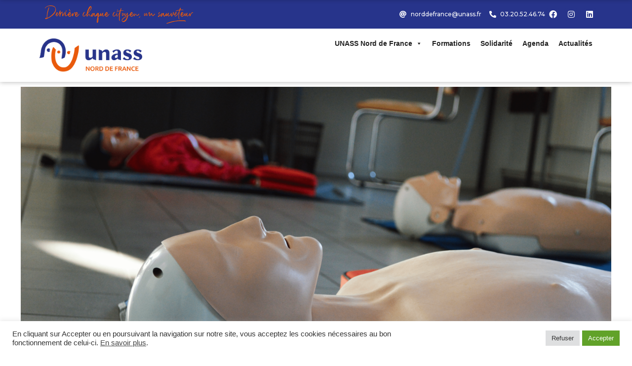

--- FILE ---
content_type: text/html; charset=UTF-8
request_url: https://www.unassndf.fr/events/psc1-3/
body_size: 39126
content:
<!doctype html>
<html lang="fr-FR">
<head>
	<meta charset="UTF-8">
	<meta name="viewport" content="width=device-width, initial-scale=1">
	<link rel="profile" href="https://gmpg.org/xfn/11">
	<meta name='robots' content='index, follow, max-image-preview:large, max-snippet:-1, max-video-preview:-1' />

	<!-- This site is optimized with the Yoast SEO plugin v23.7 - https://yoast.com/wordpress/plugins/seo/ -->
	<title>PSC1 - UNASS Nord de France</title>
	<link rel="canonical" href="https://www.unassndf.fr/events/psc1-3/" />
	<meta property="og:locale" content="fr_FR" />
	<meta property="og:type" content="article" />
	<meta property="og:title" content="PSC1 - UNASS Nord de France" />
	<meta property="og:description" content="Premier secours citoyens &#8211; niveau 1 Acquérir un comportement réfléchi et efficace, seul et à mains nues, face à une situation d’accident simple. Lien fiche détaillée formation Inscription" />
	<meta property="og:url" content="https://www.unassndf.fr/events/psc1-3/" />
	<meta property="og:site_name" content="UNASS Nord de France" />
	<meta property="article:publisher" content="https://www.facebook.com/unassndf" />
	<meta property="article:modified_time" content="2022-07-05T12:57:17+00:00" />
	<meta property="og:image" content="https://www.unassndf.fr/wp-content/uploads/2021/12/psc1-1024x681.png" />
	<meta property="og:image:width" content="1024" />
	<meta property="og:image:height" content="681" />
	<meta property="og:image:type" content="image/png" />
	<meta name="twitter:card" content="summary_large_image" />
	<meta name="twitter:site" content="@unassndf" />
	<meta name="twitter:label1" content="Durée de lecture estimée" />
	<meta name="twitter:data1" content="1 minute" />
	<script type="application/ld+json" class="yoast-schema-graph">{"@context":"https://schema.org","@graph":[{"@type":"WebPage","@id":"https://www.unassndf.fr/events/psc1-3/","url":"https://www.unassndf.fr/events/psc1-3/","name":"PSC1 - UNASS Nord de France","isPartOf":{"@id":"https://www.unassndf.fr/#website"},"primaryImageOfPage":{"@id":"https://www.unassndf.fr/events/psc1-3/#primaryimage"},"image":{"@id":"https://www.unassndf.fr/events/psc1-3/#primaryimage"},"thumbnailUrl":"https://www.unassndf.fr/wp-content/uploads/2021/12/psc1.png","datePublished":"2022-06-15T15:37:33+00:00","dateModified":"2022-07-05T12:57:17+00:00","breadcrumb":{"@id":"https://www.unassndf.fr/events/psc1-3/#breadcrumb"},"inLanguage":"fr-FR","potentialAction":[{"@type":"ReadAction","target":["https://www.unassndf.fr/events/psc1-3/"]}]},{"@type":"ImageObject","inLanguage":"fr-FR","@id":"https://www.unassndf.fr/events/psc1-3/#primaryimage","url":"https://www.unassndf.fr/wp-content/uploads/2021/12/psc1.png","contentUrl":"https://www.unassndf.fr/wp-content/uploads/2021/12/psc1.png","width":6016,"height":4000,"caption":"Formations Prévention et secours civiques niveau 1"},{"@type":"BreadcrumbList","@id":"https://www.unassndf.fr/events/psc1-3/#breadcrumb","itemListElement":[{"@type":"ListItem","position":1,"name":"Accueil","item":"https://www.unassndf.fr/"},{"@type":"ListItem","position":2,"name":"PSC1"}]},{"@type":"WebSite","@id":"https://www.unassndf.fr/#website","url":"https://www.unassndf.fr/","name":"UNASS Nord de France","description":"Derrière chaque citoyen, un sauveteur","publisher":{"@id":"https://www.unassndf.fr/#organization"},"potentialAction":[{"@type":"SearchAction","target":{"@type":"EntryPoint","urlTemplate":"https://www.unassndf.fr/?s={search_term_string}"},"query-input":{"@type":"PropertyValueSpecification","valueRequired":true,"valueName":"search_term_string"}}],"inLanguage":"fr-FR"},{"@type":"Organization","@id":"https://www.unassndf.fr/#organization","name":"UNASS Nord de France","url":"https://www.unassndf.fr/","logo":{"@type":"ImageObject","inLanguage":"fr-FR","@id":"https://www.unassndf.fr/#/schema/logo/image/","url":"https://www.unass-norddefrance.fr/wp-content/uploads/2021/10/logo-unass-nord-de-France-7.svg","contentUrl":"https://www.unass-norddefrance.fr/wp-content/uploads/2021/10/logo-unass-nord-de-France-7.svg","width":845,"height":389,"caption":"UNASS Nord de France"},"image":{"@id":"https://www.unassndf.fr/#/schema/logo/image/"},"sameAs":["https://www.facebook.com/unassndf","https://x.com/unassndf","https://www.instagram.com/unassnorddefrance/?hl=fr"]}]}</script>
	<!-- / Yoast SEO plugin. -->


<link rel='dns-prefetch' href='//www.googletagmanager.com' />
<link rel="alternate" type="application/rss+xml" title="UNASS Nord de France &raquo; Flux" href="https://www.unassndf.fr/feed/" />
<link rel="alternate" type="application/rss+xml" title="UNASS Nord de France &raquo; Flux des commentaires" href="https://www.unassndf.fr/comments/feed/" />
<link rel="alternate" type="application/rss+xml" title="UNASS Nord de France &raquo; PSC1 Flux des commentaires" href="https://www.unassndf.fr/events/psc1-3/feed/" />
<script>
window._wpemojiSettings = {"baseUrl":"https:\/\/s.w.org\/images\/core\/emoji\/15.0.3\/72x72\/","ext":".png","svgUrl":"https:\/\/s.w.org\/images\/core\/emoji\/15.0.3\/svg\/","svgExt":".svg","source":{"concatemoji":"https:\/\/www.unassndf.fr\/wp-includes\/js\/wp-emoji-release.min.js?ver=6.6.2"}};
/*! This file is auto-generated */
!function(i,n){var o,s,e;function c(e){try{var t={supportTests:e,timestamp:(new Date).valueOf()};sessionStorage.setItem(o,JSON.stringify(t))}catch(e){}}function p(e,t,n){e.clearRect(0,0,e.canvas.width,e.canvas.height),e.fillText(t,0,0);var t=new Uint32Array(e.getImageData(0,0,e.canvas.width,e.canvas.height).data),r=(e.clearRect(0,0,e.canvas.width,e.canvas.height),e.fillText(n,0,0),new Uint32Array(e.getImageData(0,0,e.canvas.width,e.canvas.height).data));return t.every(function(e,t){return e===r[t]})}function u(e,t,n){switch(t){case"flag":return n(e,"\ud83c\udff3\ufe0f\u200d\u26a7\ufe0f","\ud83c\udff3\ufe0f\u200b\u26a7\ufe0f")?!1:!n(e,"\ud83c\uddfa\ud83c\uddf3","\ud83c\uddfa\u200b\ud83c\uddf3")&&!n(e,"\ud83c\udff4\udb40\udc67\udb40\udc62\udb40\udc65\udb40\udc6e\udb40\udc67\udb40\udc7f","\ud83c\udff4\u200b\udb40\udc67\u200b\udb40\udc62\u200b\udb40\udc65\u200b\udb40\udc6e\u200b\udb40\udc67\u200b\udb40\udc7f");case"emoji":return!n(e,"\ud83d\udc26\u200d\u2b1b","\ud83d\udc26\u200b\u2b1b")}return!1}function f(e,t,n){var r="undefined"!=typeof WorkerGlobalScope&&self instanceof WorkerGlobalScope?new OffscreenCanvas(300,150):i.createElement("canvas"),a=r.getContext("2d",{willReadFrequently:!0}),o=(a.textBaseline="top",a.font="600 32px Arial",{});return e.forEach(function(e){o[e]=t(a,e,n)}),o}function t(e){var t=i.createElement("script");t.src=e,t.defer=!0,i.head.appendChild(t)}"undefined"!=typeof Promise&&(o="wpEmojiSettingsSupports",s=["flag","emoji"],n.supports={everything:!0,everythingExceptFlag:!0},e=new Promise(function(e){i.addEventListener("DOMContentLoaded",e,{once:!0})}),new Promise(function(t){var n=function(){try{var e=JSON.parse(sessionStorage.getItem(o));if("object"==typeof e&&"number"==typeof e.timestamp&&(new Date).valueOf()<e.timestamp+604800&&"object"==typeof e.supportTests)return e.supportTests}catch(e){}return null}();if(!n){if("undefined"!=typeof Worker&&"undefined"!=typeof OffscreenCanvas&&"undefined"!=typeof URL&&URL.createObjectURL&&"undefined"!=typeof Blob)try{var e="postMessage("+f.toString()+"("+[JSON.stringify(s),u.toString(),p.toString()].join(",")+"));",r=new Blob([e],{type:"text/javascript"}),a=new Worker(URL.createObjectURL(r),{name:"wpTestEmojiSupports"});return void(a.onmessage=function(e){c(n=e.data),a.terminate(),t(n)})}catch(e){}c(n=f(s,u,p))}t(n)}).then(function(e){for(var t in e)n.supports[t]=e[t],n.supports.everything=n.supports.everything&&n.supports[t],"flag"!==t&&(n.supports.everythingExceptFlag=n.supports.everythingExceptFlag&&n.supports[t]);n.supports.everythingExceptFlag=n.supports.everythingExceptFlag&&!n.supports.flag,n.DOMReady=!1,n.readyCallback=function(){n.DOMReady=!0}}).then(function(){return e}).then(function(){var e;n.supports.everything||(n.readyCallback(),(e=n.source||{}).concatemoji?t(e.concatemoji):e.wpemoji&&e.twemoji&&(t(e.twemoji),t(e.wpemoji)))}))}((window,document),window._wpemojiSettings);
</script>
<link rel='stylesheet' id='mec-select2-style-css' href='https://www.unassndf.fr/wp-content/plugins/modern-events-calendar-lite/assets/packages/select2/select2.min.css?ver=6.5.3' media='all' />
<link rel='stylesheet' id='mec-font-icons-css' href='https://www.unassndf.fr/wp-content/plugins/modern-events-calendar-lite/assets/css/iconfonts.css?ver=6.6.2' media='all' />
<link rel='stylesheet' id='mec-frontend-style-css' href='https://www.unassndf.fr/wp-content/plugins/modern-events-calendar-lite/assets/css/frontend.min.css?ver=6.5.3' media='all' />
<link rel='stylesheet' id='mec-tooltip-style-css' href='https://www.unassndf.fr/wp-content/plugins/modern-events-calendar-lite/assets/packages/tooltip/tooltip.css?ver=6.6.2' media='all' />
<link rel='stylesheet' id='mec-tooltip-shadow-style-css' href='https://www.unassndf.fr/wp-content/plugins/modern-events-calendar-lite/assets/packages/tooltip/tooltipster-sideTip-shadow.min.css?ver=6.6.2' media='all' />
<link rel='stylesheet' id='featherlight-css' href='https://www.unassndf.fr/wp-content/plugins/modern-events-calendar-lite/assets/packages/featherlight/featherlight.css?ver=6.6.2' media='all' />
<link rel='stylesheet' id='mec-lity-style-css' href='https://www.unassndf.fr/wp-content/plugins/modern-events-calendar-lite/assets/packages/lity/lity.min.css?ver=6.6.2' media='all' />
<link rel='stylesheet' id='mec-general-calendar-style-css' href='https://www.unassndf.fr/wp-content/plugins/modern-events-calendar-lite/assets/css/mec-general-calendar.css?ver=6.6.2' media='all' />
<style id='wp-emoji-styles-inline-css'>

	img.wp-smiley, img.emoji {
		display: inline !important;
		border: none !important;
		box-shadow: none !important;
		height: 1em !important;
		width: 1em !important;
		margin: 0 0.07em !important;
		vertical-align: -0.1em !important;
		background: none !important;
		padding: 0 !important;
	}
</style>
<link rel='stylesheet' id='wp-block-library-css' href='https://www.unassndf.fr/wp-includes/css/dist/block-library/style.min.css?ver=6.6.2' media='all' />
<style id='classic-theme-styles-inline-css'>
/*! This file is auto-generated */
.wp-block-button__link{color:#fff;background-color:#32373c;border-radius:9999px;box-shadow:none;text-decoration:none;padding:calc(.667em + 2px) calc(1.333em + 2px);font-size:1.125em}.wp-block-file__button{background:#32373c;color:#fff;text-decoration:none}
</style>
<style id='global-styles-inline-css'>
:root{--wp--preset--aspect-ratio--square: 1;--wp--preset--aspect-ratio--4-3: 4/3;--wp--preset--aspect-ratio--3-4: 3/4;--wp--preset--aspect-ratio--3-2: 3/2;--wp--preset--aspect-ratio--2-3: 2/3;--wp--preset--aspect-ratio--16-9: 16/9;--wp--preset--aspect-ratio--9-16: 9/16;--wp--preset--color--black: #000000;--wp--preset--color--cyan-bluish-gray: #abb8c3;--wp--preset--color--white: #ffffff;--wp--preset--color--pale-pink: #f78da7;--wp--preset--color--vivid-red: #cf2e2e;--wp--preset--color--luminous-vivid-orange: #ff6900;--wp--preset--color--luminous-vivid-amber: #fcb900;--wp--preset--color--light-green-cyan: #7bdcb5;--wp--preset--color--vivid-green-cyan: #00d084;--wp--preset--color--pale-cyan-blue: #8ed1fc;--wp--preset--color--vivid-cyan-blue: #0693e3;--wp--preset--color--vivid-purple: #9b51e0;--wp--preset--gradient--vivid-cyan-blue-to-vivid-purple: linear-gradient(135deg,rgba(6,147,227,1) 0%,rgb(155,81,224) 100%);--wp--preset--gradient--light-green-cyan-to-vivid-green-cyan: linear-gradient(135deg,rgb(122,220,180) 0%,rgb(0,208,130) 100%);--wp--preset--gradient--luminous-vivid-amber-to-luminous-vivid-orange: linear-gradient(135deg,rgba(252,185,0,1) 0%,rgba(255,105,0,1) 100%);--wp--preset--gradient--luminous-vivid-orange-to-vivid-red: linear-gradient(135deg,rgba(255,105,0,1) 0%,rgb(207,46,46) 100%);--wp--preset--gradient--very-light-gray-to-cyan-bluish-gray: linear-gradient(135deg,rgb(238,238,238) 0%,rgb(169,184,195) 100%);--wp--preset--gradient--cool-to-warm-spectrum: linear-gradient(135deg,rgb(74,234,220) 0%,rgb(151,120,209) 20%,rgb(207,42,186) 40%,rgb(238,44,130) 60%,rgb(251,105,98) 80%,rgb(254,248,76) 100%);--wp--preset--gradient--blush-light-purple: linear-gradient(135deg,rgb(255,206,236) 0%,rgb(152,150,240) 100%);--wp--preset--gradient--blush-bordeaux: linear-gradient(135deg,rgb(254,205,165) 0%,rgb(254,45,45) 50%,rgb(107,0,62) 100%);--wp--preset--gradient--luminous-dusk: linear-gradient(135deg,rgb(255,203,112) 0%,rgb(199,81,192) 50%,rgb(65,88,208) 100%);--wp--preset--gradient--pale-ocean: linear-gradient(135deg,rgb(255,245,203) 0%,rgb(182,227,212) 50%,rgb(51,167,181) 100%);--wp--preset--gradient--electric-grass: linear-gradient(135deg,rgb(202,248,128) 0%,rgb(113,206,126) 100%);--wp--preset--gradient--midnight: linear-gradient(135deg,rgb(2,3,129) 0%,rgb(40,116,252) 100%);--wp--preset--font-size--small: 13px;--wp--preset--font-size--medium: 20px;--wp--preset--font-size--large: 36px;--wp--preset--font-size--x-large: 42px;--wp--preset--spacing--20: 0.44rem;--wp--preset--spacing--30: 0.67rem;--wp--preset--spacing--40: 1rem;--wp--preset--spacing--50: 1.5rem;--wp--preset--spacing--60: 2.25rem;--wp--preset--spacing--70: 3.38rem;--wp--preset--spacing--80: 5.06rem;--wp--preset--shadow--natural: 6px 6px 9px rgba(0, 0, 0, 0.2);--wp--preset--shadow--deep: 12px 12px 50px rgba(0, 0, 0, 0.4);--wp--preset--shadow--sharp: 6px 6px 0px rgba(0, 0, 0, 0.2);--wp--preset--shadow--outlined: 6px 6px 0px -3px rgba(255, 255, 255, 1), 6px 6px rgba(0, 0, 0, 1);--wp--preset--shadow--crisp: 6px 6px 0px rgba(0, 0, 0, 1);}:where(.is-layout-flex){gap: 0.5em;}:where(.is-layout-grid){gap: 0.5em;}body .is-layout-flex{display: flex;}.is-layout-flex{flex-wrap: wrap;align-items: center;}.is-layout-flex > :is(*, div){margin: 0;}body .is-layout-grid{display: grid;}.is-layout-grid > :is(*, div){margin: 0;}:where(.wp-block-columns.is-layout-flex){gap: 2em;}:where(.wp-block-columns.is-layout-grid){gap: 2em;}:where(.wp-block-post-template.is-layout-flex){gap: 1.25em;}:where(.wp-block-post-template.is-layout-grid){gap: 1.25em;}.has-black-color{color: var(--wp--preset--color--black) !important;}.has-cyan-bluish-gray-color{color: var(--wp--preset--color--cyan-bluish-gray) !important;}.has-white-color{color: var(--wp--preset--color--white) !important;}.has-pale-pink-color{color: var(--wp--preset--color--pale-pink) !important;}.has-vivid-red-color{color: var(--wp--preset--color--vivid-red) !important;}.has-luminous-vivid-orange-color{color: var(--wp--preset--color--luminous-vivid-orange) !important;}.has-luminous-vivid-amber-color{color: var(--wp--preset--color--luminous-vivid-amber) !important;}.has-light-green-cyan-color{color: var(--wp--preset--color--light-green-cyan) !important;}.has-vivid-green-cyan-color{color: var(--wp--preset--color--vivid-green-cyan) !important;}.has-pale-cyan-blue-color{color: var(--wp--preset--color--pale-cyan-blue) !important;}.has-vivid-cyan-blue-color{color: var(--wp--preset--color--vivid-cyan-blue) !important;}.has-vivid-purple-color{color: var(--wp--preset--color--vivid-purple) !important;}.has-black-background-color{background-color: var(--wp--preset--color--black) !important;}.has-cyan-bluish-gray-background-color{background-color: var(--wp--preset--color--cyan-bluish-gray) !important;}.has-white-background-color{background-color: var(--wp--preset--color--white) !important;}.has-pale-pink-background-color{background-color: var(--wp--preset--color--pale-pink) !important;}.has-vivid-red-background-color{background-color: var(--wp--preset--color--vivid-red) !important;}.has-luminous-vivid-orange-background-color{background-color: var(--wp--preset--color--luminous-vivid-orange) !important;}.has-luminous-vivid-amber-background-color{background-color: var(--wp--preset--color--luminous-vivid-amber) !important;}.has-light-green-cyan-background-color{background-color: var(--wp--preset--color--light-green-cyan) !important;}.has-vivid-green-cyan-background-color{background-color: var(--wp--preset--color--vivid-green-cyan) !important;}.has-pale-cyan-blue-background-color{background-color: var(--wp--preset--color--pale-cyan-blue) !important;}.has-vivid-cyan-blue-background-color{background-color: var(--wp--preset--color--vivid-cyan-blue) !important;}.has-vivid-purple-background-color{background-color: var(--wp--preset--color--vivid-purple) !important;}.has-black-border-color{border-color: var(--wp--preset--color--black) !important;}.has-cyan-bluish-gray-border-color{border-color: var(--wp--preset--color--cyan-bluish-gray) !important;}.has-white-border-color{border-color: var(--wp--preset--color--white) !important;}.has-pale-pink-border-color{border-color: var(--wp--preset--color--pale-pink) !important;}.has-vivid-red-border-color{border-color: var(--wp--preset--color--vivid-red) !important;}.has-luminous-vivid-orange-border-color{border-color: var(--wp--preset--color--luminous-vivid-orange) !important;}.has-luminous-vivid-amber-border-color{border-color: var(--wp--preset--color--luminous-vivid-amber) !important;}.has-light-green-cyan-border-color{border-color: var(--wp--preset--color--light-green-cyan) !important;}.has-vivid-green-cyan-border-color{border-color: var(--wp--preset--color--vivid-green-cyan) !important;}.has-pale-cyan-blue-border-color{border-color: var(--wp--preset--color--pale-cyan-blue) !important;}.has-vivid-cyan-blue-border-color{border-color: var(--wp--preset--color--vivid-cyan-blue) !important;}.has-vivid-purple-border-color{border-color: var(--wp--preset--color--vivid-purple) !important;}.has-vivid-cyan-blue-to-vivid-purple-gradient-background{background: var(--wp--preset--gradient--vivid-cyan-blue-to-vivid-purple) !important;}.has-light-green-cyan-to-vivid-green-cyan-gradient-background{background: var(--wp--preset--gradient--light-green-cyan-to-vivid-green-cyan) !important;}.has-luminous-vivid-amber-to-luminous-vivid-orange-gradient-background{background: var(--wp--preset--gradient--luminous-vivid-amber-to-luminous-vivid-orange) !important;}.has-luminous-vivid-orange-to-vivid-red-gradient-background{background: var(--wp--preset--gradient--luminous-vivid-orange-to-vivid-red) !important;}.has-very-light-gray-to-cyan-bluish-gray-gradient-background{background: var(--wp--preset--gradient--very-light-gray-to-cyan-bluish-gray) !important;}.has-cool-to-warm-spectrum-gradient-background{background: var(--wp--preset--gradient--cool-to-warm-spectrum) !important;}.has-blush-light-purple-gradient-background{background: var(--wp--preset--gradient--blush-light-purple) !important;}.has-blush-bordeaux-gradient-background{background: var(--wp--preset--gradient--blush-bordeaux) !important;}.has-luminous-dusk-gradient-background{background: var(--wp--preset--gradient--luminous-dusk) !important;}.has-pale-ocean-gradient-background{background: var(--wp--preset--gradient--pale-ocean) !important;}.has-electric-grass-gradient-background{background: var(--wp--preset--gradient--electric-grass) !important;}.has-midnight-gradient-background{background: var(--wp--preset--gradient--midnight) !important;}.has-small-font-size{font-size: var(--wp--preset--font-size--small) !important;}.has-medium-font-size{font-size: var(--wp--preset--font-size--medium) !important;}.has-large-font-size{font-size: var(--wp--preset--font-size--large) !important;}.has-x-large-font-size{font-size: var(--wp--preset--font-size--x-large) !important;}
:where(.wp-block-post-template.is-layout-flex){gap: 1.25em;}:where(.wp-block-post-template.is-layout-grid){gap: 1.25em;}
:where(.wp-block-columns.is-layout-flex){gap: 2em;}:where(.wp-block-columns.is-layout-grid){gap: 2em;}
:root :where(.wp-block-pullquote){font-size: 1.5em;line-height: 1.6;}
</style>
<link rel='stylesheet' id='cookie-law-info-css' href='https://www.unassndf.fr/wp-content/plugins/cookie-law-info/legacy/public/css/cookie-law-info-public.css?ver=3.2.7' media='all' />
<link rel='stylesheet' id='cookie-law-info-gdpr-css' href='https://www.unassndf.fr/wp-content/plugins/cookie-law-info/legacy/public/css/cookie-law-info-gdpr.css?ver=3.2.7' media='all' />
<link rel='stylesheet' id='megamenu-css' href='https://www.unassndf.fr/wp-content/uploads/maxmegamenu/style.css?ver=fa0a31' media='all' />
<link rel='stylesheet' id='dashicons-css' href='https://www.unassndf.fr/wp-includes/css/dashicons.min.css?ver=6.6.2' media='all' />
<link rel='stylesheet' id='hello-elementor-css' href='https://www.unassndf.fr/wp-content/themes/hello-elementor/style.min.css?ver=3.1.1' media='all' />
<link rel='stylesheet' id='hello-elementor-theme-style-css' href='https://www.unassndf.fr/wp-content/themes/hello-elementor/theme.min.css?ver=3.1.1' media='all' />
<link rel='stylesheet' id='hello-elementor-header-footer-css' href='https://www.unassndf.fr/wp-content/themes/hello-elementor/header-footer.min.css?ver=3.1.1' media='all' />
<link rel='stylesheet' id='elementor-frontend-css' href='https://www.unassndf.fr/wp-content/plugins/elementor/assets/css/frontend.min.css?ver=3.25.1' media='all' />
<link rel='stylesheet' id='widget-image-css' href='https://www.unassndf.fr/wp-content/plugins/elementor/assets/css/widget-image.min.css?ver=3.25.1' media='all' />
<link rel='stylesheet' id='widget-icon-list-css' href='https://www.unassndf.fr/wp-content/plugins/elementor/assets/css/widget-icon-list.min.css?ver=3.25.1' media='all' />
<link rel='stylesheet' id='widget-social-icons-css' href='https://www.unassndf.fr/wp-content/plugins/elementor/assets/css/widget-social-icons.min.css?ver=3.25.1' media='all' />
<link rel='stylesheet' id='e-apple-webkit-css' href='https://www.unassndf.fr/wp-content/plugins/elementor/assets/css/conditionals/apple-webkit.min.css?ver=3.25.1' media='all' />
<link rel='stylesheet' id='widget-text-editor-css' href='https://www.unassndf.fr/wp-content/plugins/elementor/assets/css/widget-text-editor.min.css?ver=3.25.1' media='all' />
<link rel='stylesheet' id='widget-heading-css' href='https://www.unassndf.fr/wp-content/plugins/elementor/assets/css/widget-heading.min.css?ver=3.25.1' media='all' />
<link rel='stylesheet' id='elementor-icons-css' href='https://www.unassndf.fr/wp-content/plugins/elementor/assets/lib/eicons/css/elementor-icons.min.css?ver=5.31.0' media='all' />
<link rel='stylesheet' id='swiper-css' href='https://www.unassndf.fr/wp-content/plugins/elementor/assets/lib/swiper/v8/css/swiper.min.css?ver=8.4.5' media='all' />
<link rel='stylesheet' id='e-swiper-css' href='https://www.unassndf.fr/wp-content/plugins/elementor/assets/css/conditionals/e-swiper.min.css?ver=3.25.1' media='all' />
<link rel='stylesheet' id='elementor-post-6-css' href='https://www.unassndf.fr/wp-content/uploads/elementor/css/post-6.css?ver=1730208605' media='all' />
<link rel='stylesheet' id='elementor-post-2196-css' href='https://www.unassndf.fr/wp-content/uploads/elementor/css/post-2196.css?ver=1762427236' media='all' />
<link rel='stylesheet' id='elementor-post-2205-css' href='https://www.unassndf.fr/wp-content/uploads/elementor/css/post-2205.css?ver=1762427236' media='all' />
<link rel='stylesheet' id='eael-general-css' href='https://www.unassndf.fr/wp-content/plugins/essential-addons-for-elementor-lite/assets/front-end/css/view/general.min.css?ver=6.0.8' media='all' />
<link rel='stylesheet' id='bdt-uikit-css' href='https://www.unassndf.fr/wp-content/plugins/bdthemes-element-pack/assets/css/bdt-uikit.css?ver=3.21.7' media='all' />
<link rel='stylesheet' id='ep-helper-css' href='https://www.unassndf.fr/wp-content/plugins/bdthemes-element-pack/assets/css/ep-helper.css?ver=7.17.5' media='all' />
<link rel='stylesheet' id='google-fonts-1-css' href='https://fonts.googleapis.com/css?family=Montserrat%3A100%2C100italic%2C200%2C200italic%2C300%2C300italic%2C400%2C400italic%2C500%2C500italic%2C600%2C600italic%2C700%2C700italic%2C800%2C800italic%2C900%2C900italic&#038;display=auto&#038;ver=6.6.2' media='all' />
<link rel='stylesheet' id='elementor-icons-shared-0-css' href='https://www.unassndf.fr/wp-content/plugins/elementor/assets/lib/font-awesome/css/fontawesome.min.css?ver=5.15.3' media='all' />
<link rel='stylesheet' id='elementor-icons-fa-solid-css' href='https://www.unassndf.fr/wp-content/plugins/elementor/assets/lib/font-awesome/css/solid.min.css?ver=5.15.3' media='all' />
<link rel='stylesheet' id='elementor-icons-fa-brands-css' href='https://www.unassndf.fr/wp-content/plugins/elementor/assets/lib/font-awesome/css/brands.min.css?ver=5.15.3' media='all' />
<link rel='stylesheet' id='elementor-icons-fa-regular-css' href='https://www.unassndf.fr/wp-content/plugins/elementor/assets/lib/font-awesome/css/regular.min.css?ver=5.15.3' media='all' />
<link rel="preconnect" href="https://fonts.gstatic.com/" crossorigin><script src="https://www.unassndf.fr/wp-includes/js/jquery/jquery.min.js?ver=3.7.1" id="jquery-core-js"></script>
<script src="https://www.unassndf.fr/wp-includes/js/jquery/jquery-migrate.min.js?ver=3.4.1" id="jquery-migrate-js"></script>
<script src="https://www.unassndf.fr/wp-content/plugins/modern-events-calendar-lite/assets/js/mec-general-calendar.js?ver=6.5.3" id="mec-general-calendar-script-js"></script>
<script id="mec-frontend-script-js-extra">
var mecdata = {"day":"jour","days":"jours","hour":"heure","hours":"heures","minute":"minute","minutes":"minutes","second":"seconde","seconds":"secondes","elementor_edit_mode":"no","recapcha_key":"","ajax_url":"https:\/\/www.unassndf.fr\/wp-admin\/admin-ajax.php","fes_nonce":"2272cef89d","current_year":"2025","current_month":"11","datepicker_format":"dd-mm-yy&d-m-Y"};
</script>
<script src="https://www.unassndf.fr/wp-content/plugins/modern-events-calendar-lite/assets/js/frontend.js?ver=6.5.3" id="mec-frontend-script-js"></script>
<script src="https://www.unassndf.fr/wp-content/plugins/modern-events-calendar-lite/assets/js/events.js?ver=6.5.3" id="mec-events-script-js"></script>
<script id="cookie-law-info-js-extra">
var Cli_Data = {"nn_cookie_ids":[],"cookielist":[],"non_necessary_cookies":[],"ccpaEnabled":"","ccpaRegionBased":"","ccpaBarEnabled":"","strictlyEnabled":["necessary","obligatoire"],"ccpaType":"gdpr","js_blocking":"1","custom_integration":"","triggerDomRefresh":"","secure_cookies":""};
var cli_cookiebar_settings = {"animate_speed_hide":"500","animate_speed_show":"500","background":"#FFF","border":"#b1a6a6c2","border_on":"","button_1_button_colour":"#61a229","button_1_button_hover":"#4e8221","button_1_link_colour":"#fff","button_1_as_button":"1","button_1_new_win":"","button_2_button_colour":"#333","button_2_button_hover":"#292929","button_2_link_colour":"#444","button_2_as_button":"","button_2_hidebar":"","button_3_button_colour":"#dedfe0","button_3_button_hover":"#b2b2b3","button_3_link_colour":"#333333","button_3_as_button":"1","button_3_new_win":"","button_4_button_colour":"#dedfe0","button_4_button_hover":"#b2b2b3","button_4_link_colour":"#333333","button_4_as_button":"1","button_7_button_colour":"#61a229","button_7_button_hover":"#4e8221","button_7_link_colour":"#fff","button_7_as_button":"1","button_7_new_win":"","font_family":"inherit","header_fix":"","notify_animate_hide":"1","notify_animate_show":"","notify_div_id":"#cookie-law-info-bar","notify_position_horizontal":"right","notify_position_vertical":"bottom","scroll_close":"","scroll_close_reload":"","accept_close_reload":"","reject_close_reload":"","showagain_tab":"","showagain_background":"#fff","showagain_border":"#000","showagain_div_id":"#cookie-law-info-again","showagain_x_position":"100px","text":"#333333","show_once_yn":"","show_once":"10000","logging_on":"","as_popup":"","popup_overlay":"1","bar_heading_text":"","cookie_bar_as":"banner","popup_showagain_position":"bottom-right","widget_position":"left"};
var log_object = {"ajax_url":"https:\/\/www.unassndf.fr\/wp-admin\/admin-ajax.php"};
</script>
<script src="https://www.unassndf.fr/wp-content/plugins/cookie-law-info/legacy/public/js/cookie-law-info-public.js?ver=3.2.7" id="cookie-law-info-js"></script>

<!-- Extrait de code de la balise Google (gtag.js) ajouté par Site Kit -->

<!-- Extrait Google Analytics ajouté par Site Kit -->
<script src="https://www.googletagmanager.com/gtag/js?id=G-5YBWWR7WCL" id="google_gtagjs-js" async></script>
<script id="google_gtagjs-js-after">
window.dataLayer = window.dataLayer || [];function gtag(){dataLayer.push(arguments);}
gtag("set","linker",{"domains":["www.unassndf.fr"]});
gtag("js", new Date());
gtag("set", "developer_id.dZTNiMT", true);
gtag("config", "G-5YBWWR7WCL");
</script>

<!-- Extrait de code de la balise Google de fin (gtag.js) ajouté par Site Kit -->
<link rel="https://api.w.org/" href="https://www.unassndf.fr/wp-json/" /><link rel="alternate" title="JSON" type="application/json" href="https://www.unassndf.fr/wp-json/wp/v2/mec-events/1625" /><link rel="EditURI" type="application/rsd+xml" title="RSD" href="https://www.unassndf.fr/xmlrpc.php?rsd" />
<meta name="generator" content="WordPress 6.6.2" />
<link rel='shortlink' href='https://www.unassndf.fr/?p=1625' />
<link rel="alternate" title="oEmbed (JSON)" type="application/json+oembed" href="https://www.unassndf.fr/wp-json/oembed/1.0/embed?url=https%3A%2F%2Fwww.unassndf.fr%2Fevents%2Fpsc1-3%2F" />
<link rel="alternate" title="oEmbed (XML)" type="text/xml+oembed" href="https://www.unassndf.fr/wp-json/oembed/1.0/embed?url=https%3A%2F%2Fwww.unassndf.fr%2Fevents%2Fpsc1-3%2F&#038;format=xml" />

		<!-- GA Google Analytics @ https://m0n.co/ga -->
		<script async src="https://www.googletagmanager.com/gtag/js?id=G-XK0K9FGDEB"></script>
		<script>
			window.dataLayer = window.dataLayer || [];
			function gtag(){dataLayer.push(arguments);}
			gtag('js', new Date());
			gtag('config', 'G-XK0K9FGDEB');
		</script>

	<meta name="generator" content="Site Kit by Google 1.138.0" /><meta name="generator" content="Elementor 3.25.1; features: additional_custom_breakpoints, e_optimized_control_loading; settings: css_print_method-external, google_font-enabled, font_display-auto">
			<style>
				.e-con.e-parent:nth-of-type(n+4):not(.e-lazyloaded):not(.e-no-lazyload),
				.e-con.e-parent:nth-of-type(n+4):not(.e-lazyloaded):not(.e-no-lazyload) * {
					background-image: none !important;
				}
				@media screen and (max-height: 1024px) {
					.e-con.e-parent:nth-of-type(n+3):not(.e-lazyloaded):not(.e-no-lazyload),
					.e-con.e-parent:nth-of-type(n+3):not(.e-lazyloaded):not(.e-no-lazyload) * {
						background-image: none !important;
					}
				}
				@media screen and (max-height: 640px) {
					.e-con.e-parent:nth-of-type(n+2):not(.e-lazyloaded):not(.e-no-lazyload),
					.e-con.e-parent:nth-of-type(n+2):not(.e-lazyloaded):not(.e-no-lazyload) * {
						background-image: none !important;
					}
				}
			</style>
			<link rel="icon" href="https://www.unassndf.fr/wp-content/uploads/2023/07/cropped-UNASS_logo-vertical-1-32x32.png" sizes="32x32" />
<link rel="icon" href="https://www.unassndf.fr/wp-content/uploads/2023/07/cropped-UNASS_logo-vertical-1-192x192.png" sizes="192x192" />
<link rel="apple-touch-icon" href="https://www.unassndf.fr/wp-content/uploads/2023/07/cropped-UNASS_logo-vertical-1-180x180.png" />
<meta name="msapplication-TileImage" content="https://www.unassndf.fr/wp-content/uploads/2023/07/cropped-UNASS_logo-vertical-1-270x270.png" />
		<style id="wp-custom-css">
			/* Sticky menu */
#header-1 {
  position: relative;
  padding: 0px;
  z-index: 1;
}

#header-2 {
  padding: 0px;
  position: fixed;
  top: -110px!important;
  width: 100%;
  z-index: 999!important;
  transition: top 0.3s;
}

#header-2.sticky {
  top: 0!important;
}
/* fin de sticky menu */

@media only screen and (max-width: 768px) {
		#mega-menu-wrap-menu-1 .mega-menu-toggle.mega-menu-open + #mega-menu-menu-1 {
			margin-top: 20px;
	}
}
@media only screen and (max-width: 425px) {
		#mega-menu-wrap-menu-1 .mega-menu-toggle.mega-menu-open + #mega-menu-menu-1 {
			margin-top: 27px;
	}
}		</style>
		<style type="text/css">.mec-wrap, .mec-wrap div:not([class^="elementor-"]), .lity-container, .mec-wrap h1, .mec-wrap h2, .mec-wrap h3, .mec-wrap h4, .mec-wrap h5, .mec-wrap h6, .entry-content .mec-wrap h1, .entry-content .mec-wrap h2, .entry-content .mec-wrap h3, .entry-content .mec-wrap h4, .entry-content .mec-wrap h5, .entry-content .mec-wrap h6, .mec-wrap .mec-totalcal-box input[type="submit"], .mec-wrap .mec-totalcal-box .mec-totalcal-view span, .mec-agenda-event-title a, .lity-content .mec-events-meta-group-booking select, .lity-content .mec-book-ticket-variation h5, .lity-content .mec-events-meta-group-booking input[type="number"], .lity-content .mec-events-meta-group-booking input[type="text"], .lity-content .mec-events-meta-group-booking input[type="email"],.mec-organizer-item a, .mec-single-event .mec-events-meta-group-booking ul.mec-book-tickets-container li.mec-book-ticket-container label { font-family: "Montserrat", -apple-system, BlinkMacSystemFont, "Segoe UI", Roboto, sans-serif;}.mec-event-content p, .mec-search-bar-result .mec-event-detail{ font-family: Roboto, sans-serif;} .mec-wrap .mec-totalcal-box input, .mec-wrap .mec-totalcal-box select, .mec-checkboxes-search .mec-searchbar-category-wrap, .mec-wrap .mec-totalcal-box .mec-totalcal-view span { font-family: "Roboto", Helvetica, Arial, sans-serif; }.mec-event-grid-modern .event-grid-modern-head .mec-event-day, .mec-event-list-minimal .mec-time-details, .mec-event-list-minimal .mec-event-detail, .mec-event-list-modern .mec-event-detail, .mec-event-grid-minimal .mec-time-details, .mec-event-grid-minimal .mec-event-detail, .mec-event-grid-simple .mec-event-detail, .mec-event-cover-modern .mec-event-place, .mec-event-cover-clean .mec-event-place, .mec-calendar .mec-event-article .mec-localtime-details div, .mec-calendar .mec-event-article .mec-event-detail, .mec-calendar.mec-calendar-daily .mec-calendar-d-top h2, .mec-calendar.mec-calendar-daily .mec-calendar-d-top h3, .mec-toggle-item-col .mec-event-day, .mec-weather-summary-temp { font-family: "Roboto", sans-serif; } .mec-fes-form, .mec-fes-list, .mec-fes-form input, .mec-event-date .mec-tooltip .box, .mec-event-status .mec-tooltip .box, .ui-datepicker.ui-widget, .mec-fes-form button[type="submit"].mec-fes-sub-button, .mec-wrap .mec-timeline-events-container p, .mec-wrap .mec-timeline-events-container h4, .mec-wrap .mec-timeline-events-container div, .mec-wrap .mec-timeline-events-container a, .mec-wrap .mec-timeline-events-container span { font-family: -apple-system, BlinkMacSystemFont, "Segoe UI", Roboto, sans-serif !important; }.mec-event-grid-minimal .mec-modal-booking-button:hover, .mec-events-timeline-wrap .mec-organizer-item a, .mec-events-timeline-wrap .mec-organizer-item:after, .mec-events-timeline-wrap .mec-shortcode-organizers i, .mec-timeline-event .mec-modal-booking-button, .mec-wrap .mec-map-lightbox-wp.mec-event-list-classic .mec-event-date, .mec-timetable-t2-col .mec-modal-booking-button:hover, .mec-event-container-classic .mec-modal-booking-button:hover, .mec-calendar-events-side .mec-modal-booking-button:hover, .mec-event-grid-yearly  .mec-modal-booking-button, .mec-events-agenda .mec-modal-booking-button, .mec-event-grid-simple .mec-modal-booking-button, .mec-event-list-minimal  .mec-modal-booking-button:hover, .mec-timeline-month-divider,  .mec-wrap.colorskin-custom .mec-totalcal-box .mec-totalcal-view span:hover,.mec-wrap.colorskin-custom .mec-calendar.mec-event-calendar-classic .mec-selected-day,.mec-wrap.colorskin-custom .mec-color, .mec-wrap.colorskin-custom .mec-event-sharing-wrap .mec-event-sharing > li:hover a, .mec-wrap.colorskin-custom .mec-color-hover:hover, .mec-wrap.colorskin-custom .mec-color-before *:before ,.mec-wrap.colorskin-custom .mec-widget .mec-event-grid-classic.owl-carousel .owl-nav i,.mec-wrap.colorskin-custom .mec-event-list-classic a.magicmore:hover,.mec-wrap.colorskin-custom .mec-event-grid-simple:hover .mec-event-title,.mec-wrap.colorskin-custom .mec-single-event .mec-event-meta dd.mec-events-event-categories:before,.mec-wrap.colorskin-custom .mec-single-event-date:before,.mec-wrap.colorskin-custom .mec-single-event-time:before,.mec-wrap.colorskin-custom .mec-events-meta-group.mec-events-meta-group-venue:before,.mec-wrap.colorskin-custom .mec-calendar .mec-calendar-side .mec-previous-month i,.mec-wrap.colorskin-custom .mec-calendar .mec-calendar-side .mec-next-month:hover,.mec-wrap.colorskin-custom .mec-calendar .mec-calendar-side .mec-previous-month:hover,.mec-wrap.colorskin-custom .mec-calendar .mec-calendar-side .mec-next-month:hover,.mec-wrap.colorskin-custom .mec-calendar.mec-event-calendar-classic dt.mec-selected-day:hover,.mec-wrap.colorskin-custom .mec-infowindow-wp h5 a:hover, .colorskin-custom .mec-events-meta-group-countdown .mec-end-counts h3,.mec-calendar .mec-calendar-side .mec-next-month i,.mec-wrap .mec-totalcal-box i,.mec-calendar .mec-event-article .mec-event-title a:hover,.mec-attendees-list-details .mec-attendee-profile-link a:hover,.mec-wrap.colorskin-custom .mec-next-event-details li i, .mec-next-event-details i:before, .mec-marker-infowindow-wp .mec-marker-infowindow-count, .mec-next-event-details a,.mec-wrap.colorskin-custom .mec-events-masonry-cats a.mec-masonry-cat-selected,.lity .mec-color,.lity .mec-color-before :before,.lity .mec-color-hover:hover,.lity .mec-wrap .mec-color,.lity .mec-wrap .mec-color-before :before,.lity .mec-wrap .mec-color-hover:hover,.leaflet-popup-content .mec-color,.leaflet-popup-content .mec-color-before :before,.leaflet-popup-content .mec-color-hover:hover,.leaflet-popup-content .mec-wrap .mec-color,.leaflet-popup-content .mec-wrap .mec-color-before :before,.leaflet-popup-content .mec-wrap .mec-color-hover:hover, .mec-calendar.mec-calendar-daily .mec-calendar-d-table .mec-daily-view-day.mec-daily-view-day-active.mec-color, .mec-map-boxshow div .mec-map-view-event-detail.mec-event-detail i,.mec-map-boxshow div .mec-map-view-event-detail.mec-event-detail:hover,.mec-map-boxshow .mec-color,.mec-map-boxshow .mec-color-before :before,.mec-map-boxshow .mec-color-hover:hover,.mec-map-boxshow .mec-wrap .mec-color,.mec-map-boxshow .mec-wrap .mec-color-before :before,.mec-map-boxshow .mec-wrap .mec-color-hover:hover, .mec-choosen-time-message, .mec-booking-calendar-month-navigation .mec-next-month:hover, .mec-booking-calendar-month-navigation .mec-previous-month:hover, .mec-yearly-view-wrap .mec-agenda-event-title a:hover, .mec-yearly-view-wrap .mec-yearly-title-sec .mec-next-year i, .mec-yearly-view-wrap .mec-yearly-title-sec .mec-previous-year i, .mec-yearly-view-wrap .mec-yearly-title-sec .mec-next-year:hover, .mec-yearly-view-wrap .mec-yearly-title-sec .mec-previous-year:hover, .mec-av-spot .mec-av-spot-head .mec-av-spot-box span, .mec-wrap.colorskin-custom .mec-calendar .mec-calendar-side .mec-previous-month:hover .mec-load-month-link, .mec-wrap.colorskin-custom .mec-calendar .mec-calendar-side .mec-next-month:hover .mec-load-month-link, .mec-yearly-view-wrap .mec-yearly-title-sec .mec-previous-year:hover .mec-load-month-link, .mec-yearly-view-wrap .mec-yearly-title-sec .mec-next-year:hover .mec-load-month-link, .mec-skin-list-events-container .mec-data-fields-tooltip .mec-data-fields-tooltip-box ul .mec-event-data-field-item a, .mec-booking-shortcode .mec-event-ticket-name, .mec-booking-shortcode .mec-event-ticket-price, .mec-booking-shortcode .mec-ticket-variation-name, .mec-booking-shortcode .mec-ticket-variation-price, .mec-booking-shortcode label, .mec-booking-shortcode .nice-select, .mec-booking-shortcode input, .mec-booking-shortcode span.mec-book-price-detail-description, .mec-booking-shortcode .mec-ticket-name, .mec-booking-shortcode label.wn-checkbox-label, .mec-wrap.mec-cart table tr td a {color: #27348b}.mec-skin-carousel-container .mec-event-footer-carousel-type3 .mec-modal-booking-button:hover, .mec-wrap.colorskin-custom .mec-event-sharing .mec-event-share:hover .event-sharing-icon,.mec-wrap.colorskin-custom .mec-event-grid-clean .mec-event-date,.mec-wrap.colorskin-custom .mec-event-list-modern .mec-event-sharing > li:hover a i,.mec-wrap.colorskin-custom .mec-event-list-modern .mec-event-sharing .mec-event-share:hover .mec-event-sharing-icon,.mec-wrap.colorskin-custom .mec-event-list-modern .mec-event-sharing li:hover a i,.mec-wrap.colorskin-custom .mec-calendar:not(.mec-event-calendar-classic) .mec-selected-day,.mec-wrap.colorskin-custom .mec-calendar .mec-selected-day:hover,.mec-wrap.colorskin-custom .mec-calendar .mec-calendar-row  dt.mec-has-event:hover,.mec-wrap.colorskin-custom .mec-calendar .mec-has-event:after, .mec-wrap.colorskin-custom .mec-bg-color, .mec-wrap.colorskin-custom .mec-bg-color-hover:hover, .colorskin-custom .mec-event-sharing-wrap:hover > li, .mec-wrap.colorskin-custom .mec-totalcal-box .mec-totalcal-view span.mec-totalcalview-selected,.mec-wrap .flip-clock-wrapper ul li a div div.inn,.mec-wrap .mec-totalcal-box .mec-totalcal-view span.mec-totalcalview-selected,.event-carousel-type1-head .mec-event-date-carousel,.mec-event-countdown-style3 .mec-event-date,#wrap .mec-wrap article.mec-event-countdown-style1,.mec-event-countdown-style1 .mec-event-countdown-part3 a.mec-event-button,.mec-wrap .mec-event-countdown-style2,.mec-map-get-direction-btn-cnt input[type="submit"],.mec-booking button,span.mec-marker-wrap,.mec-wrap.colorskin-custom .mec-timeline-events-container .mec-timeline-event-date:before, .mec-has-event-for-booking.mec-active .mec-calendar-novel-selected-day, .mec-booking-tooltip.multiple-time .mec-booking-calendar-date.mec-active, .mec-booking-tooltip.multiple-time .mec-booking-calendar-date:hover, .mec-ongoing-normal-label, .mec-calendar .mec-has-event:after, .mec-event-list-modern .mec-event-sharing li:hover .telegram{background-color: #27348b;}.mec-booking-tooltip.multiple-time .mec-booking-calendar-date:hover, .mec-calendar-day.mec-active .mec-booking-tooltip.multiple-time .mec-booking-calendar-date.mec-active{ background-color: #27348b;}.mec-skin-carousel-container .mec-event-footer-carousel-type3 .mec-modal-booking-button:hover, .mec-timeline-month-divider, .mec-wrap.colorskin-custom .mec-single-event .mec-speakers-details ul li .mec-speaker-avatar a:hover img,.mec-wrap.colorskin-custom .mec-event-list-modern .mec-event-sharing > li:hover a i,.mec-wrap.colorskin-custom .mec-event-list-modern .mec-event-sharing .mec-event-share:hover .mec-event-sharing-icon,.mec-wrap.colorskin-custom .mec-event-list-standard .mec-month-divider span:before,.mec-wrap.colorskin-custom .mec-single-event .mec-social-single:before,.mec-wrap.colorskin-custom .mec-single-event .mec-frontbox-title:before,.mec-wrap.colorskin-custom .mec-calendar .mec-calendar-events-side .mec-table-side-day, .mec-wrap.colorskin-custom .mec-border-color, .mec-wrap.colorskin-custom .mec-border-color-hover:hover, .colorskin-custom .mec-single-event .mec-frontbox-title:before, .colorskin-custom .mec-single-event .mec-wrap-checkout h4:before, .colorskin-custom .mec-single-event .mec-events-meta-group-booking form > h4:before, .mec-wrap.colorskin-custom .mec-totalcal-box .mec-totalcal-view span.mec-totalcalview-selected,.mec-wrap .mec-totalcal-box .mec-totalcal-view span.mec-totalcalview-selected,.event-carousel-type1-head .mec-event-date-carousel:after,.mec-wrap.colorskin-custom .mec-events-masonry-cats a.mec-masonry-cat-selected, .mec-marker-infowindow-wp .mec-marker-infowindow-count, .mec-wrap.colorskin-custom .mec-events-masonry-cats a:hover, .mec-has-event-for-booking .mec-calendar-novel-selected-day, .mec-booking-tooltip.multiple-time .mec-booking-calendar-date.mec-active, .mec-booking-tooltip.multiple-time .mec-booking-calendar-date:hover, .mec-virtual-event-history h3:before, .mec-booking-tooltip.multiple-time .mec-booking-calendar-date:hover, .mec-calendar-day.mec-active .mec-booking-tooltip.multiple-time .mec-booking-calendar-date.mec-active, .mec-rsvp-form-box form > h4:before, .mec-wrap .mec-box-title::before, .mec-box-title::before  {border-color: #27348b;}.mec-wrap.colorskin-custom .mec-event-countdown-style3 .mec-event-date:after,.mec-wrap.colorskin-custom .mec-month-divider span:before, .mec-calendar.mec-event-container-simple dl dt.mec-selected-day, .mec-calendar.mec-event-container-simple dl dt.mec-selected-day:hover{border-bottom-color:#27348b;}.mec-wrap.colorskin-custom  article.mec-event-countdown-style1 .mec-event-countdown-part2:after{border-color: transparent transparent transparent #27348b;}.mec-wrap.colorskin-custom .mec-box-shadow-color { box-shadow: 0 4px 22px -7px #27348b;}.mec-events-timeline-wrap .mec-shortcode-organizers, .mec-timeline-event .mec-modal-booking-button, .mec-events-timeline-wrap:before, .mec-wrap.colorskin-custom .mec-timeline-event-local-time, .mec-wrap.colorskin-custom .mec-timeline-event-time ,.mec-wrap.colorskin-custom .mec-timeline-event-location,.mec-choosen-time-message { background: rgba(39,52,139,.11);}.mec-wrap.colorskin-custom .mec-timeline-events-container .mec-timeline-event-date:after{ background: rgba(39,52,139,.3);}.mec-booking-shortcode button { box-shadow: 0 2px 2px rgba(39 52 139 / 27%);}.mec-booking-shortcode button.mec-book-form-back-button{ background-color: rgba(39 52 139 / 40%);}.mec-events-meta-group-booking-shortcode{ background: rgba(39,52,139,.14);}.mec-booking-shortcode label.wn-checkbox-label, .mec-booking-shortcode .nice-select,.mec-booking-shortcode input, .mec-booking-shortcode .mec-book-form-gateway-label input[type=radio]:before, .mec-booking-shortcode input[type=radio]:checked:before, .mec-booking-shortcode ul.mec-book-price-details li, .mec-booking-shortcode ul.mec-book-price-details{ border-color: rgba(39 52 139 / 27%) !important;}.mec-booking-shortcode input::-webkit-input-placeholder,.mec-booking-shortcode textarea::-webkit-input-placeholder{color: #27348b}.mec-booking-shortcode input::-moz-placeholder,.mec-booking-shortcode textarea::-moz-placeholder{color: #27348b}.mec-booking-shortcode input:-ms-input-placeholder,.mec-booking-shortcode textarea:-ms-input-placeholder {color: #27348b}.mec-booking-shortcode input:-moz-placeholder,.mec-booking-shortcode textarea:-moz-placeholder {color: #27348b}.mec-booking-shortcode label.wn-checkbox-label:after, .mec-booking-shortcode label.wn-checkbox-label:before, .mec-booking-shortcode input[type=radio]:checked:after{background-color: #27348b}</style><style type="text/css">/** Mega Menu CSS: fs **/</style>
</head>
<body data-rsssl=1 class="mec-events-template-default single single-mec-events postid-1625 mega-menu-menu-1 elementor-default elementor-kit-6">


<a class="skip-link screen-reader-text" href="#content">Aller au contenu</a>

		<div data-elementor-type="header" data-elementor-id="2196" class="elementor elementor-2196 elementor-location-header" data-elementor-settings="{&quot;element_pack_global_tooltip_width&quot;:{&quot;unit&quot;:&quot;px&quot;,&quot;size&quot;:&quot;&quot;,&quot;sizes&quot;:[]},&quot;element_pack_global_tooltip_width_tablet&quot;:{&quot;unit&quot;:&quot;px&quot;,&quot;size&quot;:&quot;&quot;,&quot;sizes&quot;:[]},&quot;element_pack_global_tooltip_width_mobile&quot;:{&quot;unit&quot;:&quot;px&quot;,&quot;size&quot;:&quot;&quot;,&quot;sizes&quot;:[]},&quot;element_pack_global_tooltip_padding&quot;:{&quot;unit&quot;:&quot;px&quot;,&quot;top&quot;:&quot;&quot;,&quot;right&quot;:&quot;&quot;,&quot;bottom&quot;:&quot;&quot;,&quot;left&quot;:&quot;&quot;,&quot;isLinked&quot;:true},&quot;element_pack_global_tooltip_padding_tablet&quot;:{&quot;unit&quot;:&quot;px&quot;,&quot;top&quot;:&quot;&quot;,&quot;right&quot;:&quot;&quot;,&quot;bottom&quot;:&quot;&quot;,&quot;left&quot;:&quot;&quot;,&quot;isLinked&quot;:true},&quot;element_pack_global_tooltip_padding_mobile&quot;:{&quot;unit&quot;:&quot;px&quot;,&quot;top&quot;:&quot;&quot;,&quot;right&quot;:&quot;&quot;,&quot;bottom&quot;:&quot;&quot;,&quot;left&quot;:&quot;&quot;,&quot;isLinked&quot;:true},&quot;element_pack_global_tooltip_border_radius&quot;:{&quot;unit&quot;:&quot;px&quot;,&quot;top&quot;:&quot;&quot;,&quot;right&quot;:&quot;&quot;,&quot;bottom&quot;:&quot;&quot;,&quot;left&quot;:&quot;&quot;,&quot;isLinked&quot;:true},&quot;element_pack_global_tooltip_border_radius_tablet&quot;:{&quot;unit&quot;:&quot;px&quot;,&quot;top&quot;:&quot;&quot;,&quot;right&quot;:&quot;&quot;,&quot;bottom&quot;:&quot;&quot;,&quot;left&quot;:&quot;&quot;,&quot;isLinked&quot;:true},&quot;element_pack_global_tooltip_border_radius_mobile&quot;:{&quot;unit&quot;:&quot;px&quot;,&quot;top&quot;:&quot;&quot;,&quot;right&quot;:&quot;&quot;,&quot;bottom&quot;:&quot;&quot;,&quot;left&quot;:&quot;&quot;,&quot;isLinked&quot;:true}}" data-elementor-post-type="elementor_library">
			<div class="elementor-element elementor-element-6765e33 elementor-hidden-tablet elementor-hidden-mobile e-flex e-con-boxed e-con e-parent" data-id="6765e33" data-element_type="container" id="header-2" data-settings="{&quot;background_background&quot;:&quot;classic&quot;}">
					<div class="e-con-inner">
		<div class="elementor-element elementor-element-058a950 e-con-full e-flex e-con e-child" data-id="058a950" data-element_type="container">
				<div class="elementor-element elementor-element-2290008 elementor-widget elementor-widget-image" data-id="2290008" data-element_type="widget" data-widget_type="image.default">
				<div class="elementor-widget-container">
														<a href="/accueil">
							<img width="800" height="263" src="https://www.unassndf.fr/wp-content/uploads/2023/07/logo-unass-NORD-DE-FRANCE-Horiz-couleurs-1024x337.png" class="attachment-large size-large wp-image-2147" alt="Nous contacter logo Unass" srcset="https://www.unassndf.fr/wp-content/uploads/2023/07/logo-unass-NORD-DE-FRANCE-Horiz-couleurs-1024x337.png 1024w, https://www.unassndf.fr/wp-content/uploads/2023/07/logo-unass-NORD-DE-FRANCE-Horiz-couleurs-300x99.png 300w, https://www.unassndf.fr/wp-content/uploads/2023/07/logo-unass-NORD-DE-FRANCE-Horiz-couleurs-768x253.png 768w, https://www.unassndf.fr/wp-content/uploads/2023/07/logo-unass-NORD-DE-FRANCE-Horiz-couleurs-1536x506.png 1536w, https://www.unassndf.fr/wp-content/uploads/2023/07/logo-unass-NORD-DE-FRANCE-Horiz-couleurs-2048x675.png 2048w, https://www.unassndf.fr/wp-content/uploads/2023/07/logo-unass-NORD-DE-FRANCE-Horiz-couleurs-600x198.png 600w" sizes="(max-width: 800px) 100vw, 800px" />								</a>
													</div>
				</div>
				</div>
		<div class="elementor-element elementor-element-6b28c29 e-flex e-con-boxed e-con e-child" data-id="6b28c29" data-element_type="container">
					<div class="e-con-inner">
				<div class="elementor-element elementor-element-64fb4a5 elementor-widget elementor-widget-shortcode" data-id="64fb4a5" data-element_type="widget" data-widget_type="shortcode.default">
				<div class="elementor-widget-container">
					<div class="elementor-shortcode"><div id="mega-menu-wrap-menu-1" class="mega-menu-wrap"><div class="mega-menu-toggle"><div class="mega-toggle-blocks-left"></div><div class="mega-toggle-blocks-center"></div><div class="mega-toggle-blocks-right"><div class='mega-toggle-block mega-menu-toggle-animated-block mega-toggle-block-0' id='mega-toggle-block-0'><button aria-label="Toggle Menu" class="mega-toggle-animated mega-toggle-animated-slider" type="button" aria-expanded="false">
                  <span class="mega-toggle-animated-box">
                    <span class="mega-toggle-animated-inner"></span>
                  </span>
                </button></div></div></div><ul id="mega-menu-menu-1" class="mega-menu max-mega-menu mega-menu-horizontal mega-no-js" data-event="hover_intent" data-effect="fade_up" data-effect-speed="200" data-effect-mobile="disabled" data-effect-speed-mobile="0" data-mobile-force-width="body" data-second-click="go" data-document-click="collapse" data-vertical-behaviour="standard" data-breakpoint="768" data-unbind="true" data-mobile-state="collapse_all" data-hover-intent-timeout="300" data-hover-intent-interval="100"><li class='mega-menu-item mega-menu-item-type-custom mega-menu-item-object-custom mega-menu-item-has-children mega-align-bottom-left mega-menu-flyout mega-menu-item-309' id='mega-menu-item-309'><a class="mega-menu-link" href="#" aria-haspopup="true" aria-expanded="false" tabindex="0">UNASS Nord de France<span class="mega-indicator"></span></a>
<ul class="mega-sub-menu">
<li class='mega-menu-item mega-menu-item-type-post_type mega-menu-item-object-page mega-menu-item-313' id='mega-menu-item-313'><a class="mega-menu-link" href="https://www.unassndf.fr/notre-histoire/">Notre histoire</a></li><li class='mega-menu-item mega-menu-item-type-post_type mega-menu-item-object-page mega-menu-item-305' id='mega-menu-item-305'><a class="mega-menu-link" href="https://www.unassndf.fr/nos-certifications/">Nos certifications</a></li><li class='mega-menu-item mega-menu-item-type-post_type mega-menu-item-object-page mega-menu-item-307' id='mega-menu-item-307'><a class="mega-menu-link" href="https://www.unassndf.fr/nos-references/">Nos clients</a></li><li class='mega-menu-item mega-menu-item-type-post_type mega-menu-item-object-page mega-menu-item-306' id='mega-menu-item-306'><a class="mega-menu-link" href="https://www.unassndf.fr/nos-partenaires/">Nos partenaires</a></li><li class='mega-menu-item mega-menu-item-type-post_type mega-menu-item-object-page mega-menu-item-311' id='mega-menu-item-311'><a class="mega-menu-link" href="https://www.unassndf.fr/contact/">Nous contacter</a></li></ul>
</li><li class='mega-menu-item mega-menu-item-type-post_type mega-menu-item-object-page mega-align-bottom-left mega-menu-flyout mega-menu-item-300' id='mega-menu-item-300'><a class="mega-menu-link" href="https://www.unassndf.fr/formations/" tabindex="0">Formations</a></li><li class='mega-menu-item mega-menu-item-type-post_type mega-menu-item-object-page mega-align-bottom-left mega-menu-flyout mega-menu-item-308' id='mega-menu-item-308'><a class="mega-menu-link" href="https://www.unassndf.fr/solidarite/" tabindex="0">Solidarité</a></li><li class='mega-menu-item mega-menu-item-type-post_type mega-menu-item-object-page mega-align-bottom-left mega-menu-flyout mega-menu-item-301' id='mega-menu-item-301'><a class="mega-menu-link" href="https://www.unassndf.fr/agenda/" tabindex="0">Agenda</a></li><li class='mega-menu-item mega-menu-item-type-post_type mega-menu-item-object-page mega-align-bottom-left mega-menu-flyout mega-menu-item-304' id='mega-menu-item-304'><a class="mega-menu-link" href="https://www.unassndf.fr/nos-actualites/" tabindex="0">Actualités</a></li></ul></div></div>
				</div>
				</div>
					</div>
				</div>
					</div>
				</div>
		<div class="elementor-element elementor-element-99e561f e-con-full e-flex e-con e-parent" data-id="99e561f" data-element_type="container" id="header-1">
		<div class="elementor-element elementor-element-e71720a elementor-hidden-mobile e-flex e-con-boxed e-con e-child" data-id="e71720a" data-element_type="container" data-settings="{&quot;background_background&quot;:&quot;classic&quot;}">
					<div class="e-con-inner">
		<div class="elementor-element elementor-element-cc3eeee elementor-hidden-tablet elementor-hidden-mobile e-con-full e-flex e-con e-child" data-id="cc3eeee" data-element_type="container">
				<div class="elementor-element elementor-element-3174aa7 elementor-view-default elementor-widget elementor-widget-icon" data-id="3174aa7" data-element_type="widget" data-widget_type="icon.default">
				<div class="elementor-widget-container">
					<div class="elementor-icon-wrapper">
			<div class="elementor-icon">
			<svg xmlns="http://www.w3.org/2000/svg" xmlns:xlink="http://www.w3.org/1999/xlink" id="Calque_1" x="0px" y="0px" viewBox="0 0 1199.2 147.6" style="enable-background:new 0 0 1199.2 147.6;" xml:space="preserve"><style type="text/css">	.st0{clip-path:url(#SVGID_00000016779273425597386650000001847094533589590171_);fill:#E95A0C;}	.st1{clip-path:url(#SVGID_00000077304627341206834490000006765784047453068208_);fill:#E95A0C;}	.st2{clip-path:url(#SVGID_00000160180554887525058740000002899027848470294425_);fill:#E95A0C;}	.st3{clip-path:url(#SVGID_00000032644657218050811170000005300024309048237226_);fill:#E95A0C;}	.st4{clip-path:url(#SVGID_00000127731950382862680740000008335760299976087463_);fill:#E95A0C;}	.st5{clip-path:url(#SVGID_00000087397133870167199230000013704629852338214048_);fill:#E95A0C;}	.st6{clip-path:url(#SVGID_00000072963368960249645850000010727308173075566985_);fill:#E95A0C;}	.st7{clip-path:url(#SVGID_00000132061951149552095560000016628450136928387241_);fill:#E95A0C;}	.st8{clip-path:url(#SVGID_00000083800446253808323040000017798879749797918641_);fill:#E95A0C;}	.st9{clip-path:url(#SVGID_00000168837068490866439180000003005559225701044665_);fill:#E95A0C;}	.st10{clip-path:url(#SVGID_00000147933561133993589110000012108035334377673904_);fill:#E95A0C;}	.st11{clip-path:url(#SVGID_00000141452469782680743610000016878686275391428253_);fill:#E95A0C;}	.st12{clip-path:url(#SVGID_00000028297323974838216540000012598519678987210633_);fill:#E95A0C;}	.st13{clip-path:url(#SVGID_00000020371935082540799660000002580630046088561572_);fill:#E95A0C;}	.st14{clip-path:url(#SVGID_00000006676926839814716530000013611560584863972779_);fill:#E95A0C;}	.st15{clip-path:url(#SVGID_00000092450519158140351560000011329138903579690405_);fill:#E95A0C;}	.st16{clip-path:url(#SVGID_00000123421443565878643770000013991885196196979365_);fill:#E95A0C;}	.st17{clip-path:url(#SVGID_00000024698498878916184730000009047328607796904102_);fill:#E95A0C;}	.st18{clip-path:url(#SVGID_00000021080519265619011140000004657132086109922994_);fill:#E95A0C;}	.st19{clip-path:url(#SVGID_00000130639958453068152440000016818211633119608458_);fill:#E95A0C;}	.st20{clip-path:url(#SVGID_00000013894247542824713970000000498711413898968473_);fill:#E95A0C;}	.st21{clip-path:url(#SVGID_00000080900077749343845210000009700339568257542536_);fill:#E95A0C;}	.st22{clip-path:url(#SVGID_00000143591743552185470590000011964486337538955185_);fill:#E95A0C;}	.st23{clip-path:url(#SVGID_00000057858805334016140390000017089864352748924858_);fill:#E95A0C;}	.st24{clip-path:url(#SVGID_00000132808118383230315850000006866517215509274784_);fill:#E95A0C;}	.st25{clip-path:url(#SVGID_00000078729921310443491190000004938306140724060345_);fill:#E95A0C;}	.st26{clip-path:url(#SVGID_00000035509565391153709850000014719717978863912114_);fill:#E95A0C;}	.st27{clip-path:url(#SVGID_00000039118992491093772490000015740801533270291389_);fill:#E95A0C;}	.st28{clip-path:url(#SVGID_00000054252151984558408350000017665944805853459368_);fill:#E95A0C;}</style><g>	<g>		<defs>			<rect id="SVGID_1_" x="0.2" y="0.1" width="1199" height="147.4"></rect>		</defs>		<clipPath id="SVGID_00000166676277288744134680000016000306317062700446_">			<use xlink:href="#SVGID_1_" style="overflow:visible;"></use>		</clipPath>		<path style="clip-path:url(#SVGID_00000166676277288744134680000016000306317062700446_);fill:#E95A0C;" d="M23,105.5l1.6-0.3   c-0.6,0.4-1.3,0.9-1.9,1c-3.8,1.4-7.5,2.7-11.4,3.3c-1.4,0.3-2.9,0.3-4.3,0.4c-1.2,0.1-2.2,0-3.2-0.7l-1.6-2.3   c-0.9-1.3-0.7-2.5,0.3-3.3l1-0.9c2.3-0.9,4.3-1.9,6.6-2.9h0.7c1.4,0.9,1.9,1.9,0.9,3.6l3.8-1c-0.6-2.2-1-4.1-0.9-6.1   c0-2.9-0.1-5.8,0-8.7c0.7-6.4,1.2-12.7,2-18.9c1-8,2.6-15.8,4.6-23.6c2.5-9.5,5.8-18.8,9.3-28.1c0.7-1.6,0.7-1.6,2-2.6   c2,1.5,2.3,2,1.6,4.5c-1.4,4.3-2.5,9.1-3.6,13.6c-0.3,0.9-0.9,1.4-1,2.3c-0.7,2.9-1.6,5.5-2.3,8.2c-1,3.8-2,7.7-2.9,11.4   c-0.9,3.5-1.6,6.8-2.3,10.3c-1.5,7.1-2.8,14.2-3.2,21.4c-0.1,2.9-0.3,5.9-0.3,8.8c0,1.6,0.1,3.2,0.4,4.8c-0.1,0.3,0.3,0.6,0.4,0.9   c1,0.1,1.7-0.3,2.5-0.6c4.9-1.9,9.5-4.3,14-7.2c13.2-8.7,25-18.7,35.3-30.7c3.5-4.1,6.7-8.4,9.1-13.2c2.6-5.2,4.5-10.4,4.9-16.3   c0.3-3.3,0-6.7-1-9.8c-0.4-2.2-1.4-4-2.7-5.6C78.8,14,75.6,11.9,72,10c-4.3-2.2-8.8-3.5-13.5-4.3c-4.6-0.9-9.3-1.3-13.9-1.3   c-8-0.1-15.9,1.2-23.6,3.9c-5.8,2.2-11.1,5.5-15.6,10c-0.7,0.4-1.3,1.3-1.9,2c-0.6,1-1.2,2.3-1.2,3.8C2.2,24.5,2,24.8,2,25.5   c-1-0.7-1.4-1.3-1.9-2c-0.3-2.5,0.7-4.3,2.2-6.1l0.9-1C8.6,12.1,14,7.7,20.6,5c6.5-2.7,13.2-4.3,20.2-4.8   c4.2-0.3,8.5-0.1,12.9,0.1C59.3,0.9,64.8,2,70.2,4.4c5.8,2.3,10.7,6.2,14,11.7c3.2,5.2,4.8,10.6,5.1,16.6   c0.1,7.7-1.6,14.8-5.2,21.4c-3.8,7.5-8.8,14-14.6,20.1c-4.6,4.6-9.7,8.7-15,12.3c-2.9,2.2-5.8,4.2-8.8,6.1   c-6.2,3.9-12.4,7.8-19.4,10.7c-3.2,1.2-6.4,2.5-9.5,3.3c-0.7,0.1-1.6,0.3-2.2,0.9c1.7,0.1,3.2-0.4,4.9-1   C20.7,106.4,21.7,105.8,23,105.5 M14.2,107.6c-0.3,0-0.7,0-1,0.4L14.2,107.6z M25.1,105c-0.3,0-0.4,0.1-0.6,0.3   C24.6,105,24.9,105,25.1,105 M25.7,104.7c0,0.1-0.1,0.1-0.1,0.3h-0.4c0.1-0.1,0.3-0.1,0.4-0.1L25.7,104.7z M26.4,104.5   c-0.3,0.1-0.4,0.1-0.7,0.1C26,104.5,26.2,104.7,26.4,104.5 M26.7,104.4c0,0.1,0,0.1-0.1,0.1L26.7,104.4z"></path>	</g>	<g>		<defs>			<rect id="SVGID_00000023988832510904513410000003676185659165210043_" x="0.2" y="0.1" width="1199" height="147.4"></rect>		</defs>		<clipPath id="SVGID_00000183226006003097453430000002117599317076602291_">			<use xlink:href="#SVGID_00000023988832510904513410000003676185659165210043_" style="overflow:visible;"></use>		</clipPath>		<path style="clip-path:url(#SVGID_00000183226006003097453430000002117599317076602291_);fill:#E95A0C;" d="M122.5,39.7   c1.3,0.1,2,0.7,2.3,1.7c0.1,0.4,0.3,1,0.6,1.3c1,0.9,1.2,2,1,3.3l-0.6,8.4l-0.9,9.3c0.9,0,0.9-0.6,1.2-0.9   c2.7-3.6,6.1-6.7,9.8-9.3c0.9-0.7,1.9-1.3,2.9-1.7c2-0.9,3.9-0.4,5.1,1.4c0.4,0.6,0.9,1.2,1.5,1.7c0.7,1,0.7,1.2,0.6,2.9   c-1.2-0.6-2-1.6-3-2.3c-1.2,0.1-2,0.7-2.9,1.3c-8.2,5.8-13.7,13.3-15.5,23.4c-0.4,2.7-0.6,5.5-0.9,8.2c0,0.6-0.1,1.2-0.1,1.9h-1.7   c-0.7-0.6-1.4-1-2-1.6c-1-0.7-1.4-1.6-1.4-2.6c-0.1-0.9-0.1-1.7-0.1-2.5c0-6.7,0.3-13.3,0.9-20c0.1-1.3,0.1-2.6,0.1-4.3   c-0.9,0.9-1,1.6-1.3,2.3c-2.8,5.5-5.8,10.8-9.5,15.8c-1.9,2.5-3.8,4.9-6.2,6.8c-1,1-2.3,1.9-3.5,2.6c-2,1-4,0.9-5.9-0.6   c-2.5-1.7-4.2-3.8-4.6-6.7l-2.9-2.2c-0.6-0.4-0.9-1.2-0.3-2c0.3,0,0.7-0.1,1.2-0.3l1.4,0.9c0.3-0.9,0.4-1.9,0.6-2.7   c0.7-6.1,3.2-11.3,6.8-15.9c2.3-3,4.5-2.7,6.9,0c1.6,1.9,1.9,4.2,1.2,6.5c-0.4,1.4-1,3-1.7,4.5c-2,3.6-4.6,6.8-8.1,9.1L92.8,78   c-0.3,1.7-0.1,3.6,0.7,5.2c1.2,0.6,2.3,0.3,3.3-0.3c1.7-0.9,3.3-2.2,4.8-3.6c2.9-2.7,5.4-5.9,7.4-9.3c2.6-4.1,4.8-8.4,6.6-12.7   c2.3-5.4,4.6-10.7,6.4-16.2c0-0.3,0.1-0.6,0.3-0.9L122.5,39.7z M96.9,63.2c-1.9,2.7-3.2,6.5-3.5,9.1c2.5-2.2,4.6-5.4,5.8-8.5   c0.3-1,0.9-2,0.3-3.3C98.2,61,97.6,62.2,96.9,63.2"></path>	</g>	<g>		<defs>			<rect id="SVGID_00000023996182894768823000000003690010385371471754_" x="0.2" y="0.1" width="1199" height="147.4"></rect>		</defs>		<clipPath id="SVGID_00000080905447384339291610000004804876793587419062_">			<use xlink:href="#SVGID_00000023996182894768823000000003690010385371471754_" style="overflow:visible;"></use>		</clipPath>		<path style="clip-path:url(#SVGID_00000080905447384339291610000004804876793587419062_);fill:#E95A0C;" d="M142.3,61l1.9,1.4   c1,0.6,1.4,1.4,1.6,2.5c0.1,0.7,0.1,1.5,0.1,2.3c0,2.5,0,4.9-0.1,7.5V77l1-1.4l5.1-9.7c1.9-3,5.8-8.2,8.5-10.4   c1.6-1.3,3.3-2.2,5.2-2.6c1-0.1,1.9,0,2.6,0.4l1,0.7c1.9,1.2,2.5,2.9,1.7,4.9c0,0.1-0.1,0.3-0.4,0.4l-1.9-1.3   c-0.1-0.7-0.3-1.3-0.6-1.9c-1.7,0.4-3.2,1.3-4.5,2.3c-3.2,2.6-7.1,8.1-9.1,11.4c-2.2,3.9-4.1,8-5.5,12.1c-0.6,1.3-1,2.8-1.4,4   l-0.7,1.6c-0.1,0.1-0.4,0.3-0.6,0.6c-1.5-0.3-2.6-1-3.8-1.6c-0.9-0.4-1.2-1.5-1.3-2.3c-0.3-1.3-0.6-2.6-0.6-4   c-0.3-3.5-0.1-6.9,0.3-10.4c0.1-2.2,0.3-4.3,0.6-6.5c0-0.4,0-1,0.1-1.4L142.3,61z M168.2,69.5c-1.3,3.5-1.3,4.8-2,8.4   c-0.3,1.5-0.4,2.9,0.1,4.3c1,0.6,2,0.3,3,0.1c1.7-0.4,3.5-1.3,5.1-2.2c2.5-1.5,4.8-3,6.9-5.1c2.9-2.5,5.8-4.9,8.4-8   c0.1,0,0.3-0.1,0.4-0.1c0.7,0,0.6,0.6,0.9,0.9c0.3,0.4,0.7,0.6,1.3,1c-0.1,0.4-0.3,0.9-0.6,1.3c-0.6,0.9-1.3,1.7-2,2.5   c-3,2.9-6.1,5.9-9.3,8.8c-1.6,1.3-3.3,2.5-5.2,3.6c-1,0.6-2.2,1-3.2,1.5c-2.3,0.9-4.3,0.6-6.2-0.9c-0.6-0.3-1.2-0.6-1.7-1   c-2.2-1.2-3.3-3.2-3.6-5.6c-0.3-5.2-0.4-8.1,1.7-12.9c0.6-1.3,1.3-2.6,2.2-3.8c1-1.3,2.8-1.3,3.6,0.1c0.6,0.9,1.9,1.3,1.9,2.8   L168.2,69.5z M174.4,41c0.9,0.3,1,0.9,0.9,1.6c-0.1,0.6-0.3,1-0.6,1.6c-0.9,2.2-1.6,4.3-1.9,6.7c0,0.1-0.1,0.3-0.3,0.6   c-1-0.6-2-1.2-2.9-2c-0.6-0.6-0.7-1.5-0.6-2.2c0.4-2.5,1.2-4.9,2.2-7.1c0.4-0.6,0.7-1.2,1.7-0.9c0,1-0.1,2-0.1,3   C173.4,41.9,173.8,41.3,174.4,41 M171.7,45.8v-0.1h-0.1L171.7,45.8z M172,44.5c0.7-0.9,0.9-1.4,0.9-2.2   C172.2,42.8,172,43.5,172,44.5"></path>	</g>	<g>		<defs>			<rect id="SVGID_00000056408815363842244430000001193424611904329349_" x="0.2" y="0.1" width="1199" height="147.4"></rect>		</defs>		<clipPath id="SVGID_00000024713347696042119000000008773515550894136985_">			<use xlink:href="#SVGID_00000056408815363842244430000001193424611904329349_" style="overflow:visible;"></use>		</clipPath>		<path style="clip-path:url(#SVGID_00000024713347696042119000000008773515550894136985_);fill:#E95A0C;" d="M206,82.8   c0.3-0.1,0.4-0.3,0.6-0.6c0.3-0.6,0.7-0.9,1.4-0.9l0.4-0.6v0.6c0.1-0.1,0.3-0.4,0.6-0.6h-0.6l0.4-0.3v0.3l0.6-0.4H209l0.4-0.4v0.4   l0.4-0.6h-0.4l0.4-0.4v0.6c0.1-0.3,0.4-0.4,0.6-0.6h-0.1l0.6-0.4h-0.4l0.4-0.6v0.6l0.4-0.6h-0.4l0.4-0.4v0.6   c0.1-0.3,0.4-0.4,0.6-0.6l0.4-0.4h-0.4l0.4-0.6v0.6c0.1-0.1,0.1-0.3,0.4-0.4l0.1-0.1h-0.1l0.6-0.4h-0.4l0.4-0.4v0.4l0.4-0.4   c-0.1,0-0.3-0.1-0.3-0.1c0-0.1,0.1-0.3,0.3-0.4v0.6c0.1-0.1,0.3-0.4,0.6-0.6h-0.1l0.6-0.4h-0.4c0-0.6,0.4-1.2,0.9-1.4v1   c0.7-0.4,1.5-1,1.5-2h-0.4l0.4-0.4v0.4l0.6-0.4h-0.6c0.1,0,0.3-0.1,0.4-0.3v0.3c0.1,0,0.3-0.1,0.3-0.1c-0.1,0-0.1-0.1-0.3-0.3   c0,0,0.1,0,0.1-0.1c0.7-1.6,2-2.6,3.2-3.8c0.3-0.3,0.7-0.4,1-0.6c1,0.4,1.3,1.4,1.7,2.2c-0.1,0.6-0.4,1-0.7,1.4   c-2.5,3.2-5.1,6.4-7.7,9.5c-2.5,3-5.4,5.8-8.5,8.1c-1.3,0.9-2.6,1.7-4,2.3c-2.2,1.2-4.5,0.9-6.4-0.6c-1.7-1.2-3.3-2.3-4.8-3.8   c-1.9-1.7-2.9-4-3.2-6.7c-0.4-7.2,1.3-14,5.1-20.2c1-1.7,2.5-3.2,4.1-4.3c0.9-0.7,1.9-1.3,3-1.6c1.6-0.6,3-0.1,4.2,1   c0.7,0.9,1.6,1.6,2.5,2.3c0.6,0.4,1,1.2,1.4,1.9c1.9,3.8,1.7,7.5-0.1,11.3c-1.2,2.2-2.7,4-4.6,5.5c-0.6,0.4-1.2,0.9-1.7,1.2   c-1.6,0.9-3.2,0.9-4.8,0c-0.6-0.1-0.9-0.7-1.6-0.6c-1,2.7-1.3,6.1-0.6,9.1c1.3,1.4,3.2,1.3,4.9,0.7c1.4-0.4,2.7-1.3,4-1.9   L206,82.8z M200,33.1l2.5,5.6c0.9,1.9,1.9,3.8,2.6,5.6l1.9,1.2c0.9,0.6,1,1.4,0.6,2.5c-1.4,0.9-2.8,0.4-4-0.6l-1.6-1.6   c-1.9-2-3.3-4.3-4.3-6.9c-0.9-1.7-1.6-3.6-2.3-5.5c-0.3-0.7-0.4-1.3,0-2C197.8,30.6,198.9,30.9,200,33.1 M197.1,73.9   c0.9-0.1,1.7-0.4,2.5-1c2.6-1.7,4.3-4.2,5.3-7.2c0.6-2,0.7-4.1-0.3-6.2c-0.4,0.1-0.9,0.1-1.2,0.4c-0.7,0.4-1.3,1-2,1.7   c-2.9,3.3-4.6,7.4-5.6,11.6c0,0.1,0.1,0.3,0.1,0.6C196.4,73.9,196.8,74,197.1,73.9 M197.3,86.9c-0.1-0.1-0.3-0.1-0.4-0.1l-0.1,0.1   c0.1,0,0.4,0,0.6,0.1v-0.1H197.3z M202,55.6c-0.4-0.7-1.2-0.6-1.6-0.3c-0.7,0.3-1.2,0.7-1.7,1.2C199.7,56.2,200.9,56.1,202,55.6    M208.8,80.5v-0.1h0.1L208.8,80.5z M209.4,79.8v0.1V79.8z M209.9,79.4l0.4-0.3v0.3H209.9z M210.3,79.1V79h0.1L210.3,79.1z    M211.3,77.9c0.1,0,0.3-0.1,0.4-0.3c0,0.1,0.1,0.3,0.1,0.3H211.3z M211.7,77.6v-0.1h0.1L211.7,77.6z M212.3,76.9l0.4-0.3v0.3   H212.3z M212.7,76.6v-0.1h0.1C212.7,76.5,212.7,76.6,212.7,76.6 M212.7,76.9V77V76.9z M213.3,75.9h0.1l-0.1,0.1V75.9z M213.8,75.5   l0.4-0.3v0.3H213.8z M214.2,75.2v-0.1h0.1L214.2,75.2z M215.3,73.4c0-0.1,0.1-0.3,0.3-0.4c0.1,0,0.3-0.1,0.3-0.1s-0.1,0.1-0.1,0.3   C215.6,73.3,215.5,73.4,215.3,73.4 M217.1,71.8v-0.3v0.1V71.8z"></path>	</g>	<g>		<defs>			<rect id="SVGID_00000005230335576144894870000012695057778139562920_" x="0.2" y="0.1" width="1199" height="147.4"></rect>		</defs>		<clipPath id="SVGID_00000134233597051489632130000003273031096544540091_">			<use xlink:href="#SVGID_00000005230335576144894870000012695057778139562920_" style="overflow:visible;"></use>		</clipPath>		<path style="clip-path:url(#SVGID_00000134233597051489632130000003273031096544540091_);fill:#E95A0C;" d="M222,61l1.9,1.4   c1,0.6,1.4,1.5,1.6,2.5c0.1,0.7,0.1,1.4,0.1,2.3c0,2.5,0,4.9-0.1,7.5V77l1-1.4l5.1-9.7c1.9-3,4.2-5.8,6.9-8   c1.6-1.3,3.3-2.2,5.2-2.6c1-0.1,1.9,0,2.6,0.4l1,0.7c1.9,1.2,2.5,2.9,1.7,4.9c0,0.1-0.1,0.3-0.4,0.4l-1.9-1.3   c-0.1-0.7-0.3-1.3-0.6-1.9c-1.7,0.4-3.2,1.3-4.5,2.3c-3.2,2.6-5.5,5.6-7.5,9c-2.2,3.9-4,8-5.5,12.1c-0.6,1.3-1,2.7-1.4,4l-0.7,1.6   c-0.1,0.1-0.4,0.3-0.6,0.6c-1.5-0.3-2.6-1-3.8-1.6c-0.9-0.4-1.2-1.4-1.3-2.3c-0.3-1.3-0.6-2.6-0.6-4.1c-0.3-3.5-0.1-6.9,0.3-10.4   c0.1-2.2,0.3-4.3,0.6-6.5c0-0.4,0-1,0.1-1.4L222,61z"></path>	</g>	<g>		<defs>			<rect id="SVGID_00000124875673991985163290000012667354113219704767_" x="0.2" y="0.1" width="1199" height="147.4"></rect>		</defs>		<clipPath id="SVGID_00000155134550206841443820000000565982858415650238_">			<use xlink:href="#SVGID_00000124875673991985163290000012667354113219704767_" style="overflow:visible;"></use>		</clipPath>		<path style="clip-path:url(#SVGID_00000155134550206841443820000000565982858415650238_);fill:#E95A0C;" d="M262.1,82.8   c0.3-0.1,0.4-0.3,0.6-0.6c0.3-0.6,0.7-0.9,1.4-0.9l0.4-0.6v0.6c0.1-0.1,0.3-0.4,0.6-0.6h-0.6l0.4-0.3v0.3l0.6-0.4h-0.4l0.4-0.4   v0.4l0.4-0.6h-0.4l0.4-0.4v0.6c0.1-0.3,0.4-0.4,0.6-0.6h-0.1l0.6-0.4h-0.4l0.4-0.6v0.6l0.4-0.6H267l0.4-0.4v0.6   c0.1-0.3,0.4-0.4,0.6-0.6l0.4-0.4H268l0.4-0.6v0.6c0.1-0.1,0.1-0.3,0.4-0.4l0.1-0.1h-0.1l0.6-0.4H269l0.4-0.4v0.4l0.4-0.4   c-0.1,0-0.3-0.1-0.3-0.1c0-0.1,0.1-0.3,0.3-0.4v0.6c0.1-0.1,0.3-0.4,0.6-0.6h-0.1l0.6-0.4h-0.4c0-0.6,0.4-1.2,0.9-1.4v1   c0.7-0.4,1.5-1,1.5-2h-0.4l0.4-0.4v0.4l0.6-0.4h-0.6c0.1,0,0.3-0.1,0.4-0.3v0.3c0.1,0,0.3-0.1,0.3-0.1c-0.1,0-0.1-0.1-0.3-0.3   c0,0,0.1,0,0.1-0.1c0.7-1.6,2-2.6,3.2-3.8c0.3-0.3,0.7-0.4,1-0.6c1,0.4,1.3,1.4,1.7,2.2c-0.1,0.6-0.4,1-0.7,1.4   c-2.5,3.2-5.1,6.4-7.7,9.5c-2.5,3-5.4,5.8-8.5,8.1c-1.3,0.9-2.6,1.7-4,2.3c-2.2,1.2-4.5,0.9-6.4-0.6c-1.7-1.2-3.3-2.3-4.8-3.8   c-1.9-1.7-2.9-4-3.2-6.7c-0.4-7.2,1.3-14,5.1-20.2c1-1.7,2.5-3.2,4.1-4.3c0.9-0.7,1.9-1.3,3-1.6c1.6-0.6,3-0.1,4.2,1   c0.7,0.9,1.6,1.6,2.5,2.3c0.6,0.4,1,1.2,1.4,1.9c1.9,3.8,1.7,7.5-0.1,11.3c-1.2,2.2-2.7,4-4.6,5.5c-0.6,0.4-1.2,0.9-1.7,1.2   c-1.6,0.9-3.2,0.9-4.8,0c-0.6-0.1-0.9-0.7-1.6-0.6c-1,2.7-1.3,6.1-0.6,9.1c1.3,1.4,3.2,1.3,4.9,0.7c1.4-0.4,2.7-1.3,4-1.9   L262.1,82.8z M253.2,73.9c0.9-0.1,1.7-0.4,2.5-1c2.6-1.7,4.3-4.2,5.3-7.2c0.6-2,0.7-4.1-0.3-6.2c-0.4,0.1-0.9,0.1-1.2,0.4   c-0.7,0.4-1.3,1-2,1.7c-2.9,3.3-4.6,7.4-5.6,11.6c0,0.1,0.1,0.3,0.1,0.6C252.5,73.9,253,74,253.2,73.9 M253.4,86.9   c-0.1-0.1-0.3-0.1-0.4-0.1l-0.1,0.1c0.1,0,0.4,0,0.6,0.1v-0.1H253.4z M258.2,55.6c-0.4-0.7-1.2-0.6-1.6-0.3   c-0.7,0.3-1.2,0.7-1.7,1.2C255.9,56.2,257,56.1,258.2,55.6 M265,80.5v-0.1h0.1L265,80.5z M265.5,79.8v0.1V79.8z M266,79.4l0.4-0.3   v0.3H266z M266.4,79.1V79h0.1L266.4,79.1z M267.4,77.9c0.1,0,0.3-0.1,0.4-0.3c0,0.1,0.1,0.3,0.1,0.3H267.4z M267.9,77.6v-0.1h0.1   L267.9,77.6z M268.4,76.9l0.4-0.3v0.3H268.4z M268.9,76.6v-0.1h0.1C268.9,76.5,268.9,76.6,268.9,76.6 M268.9,76.9V77V76.9z    M269.4,75.9h0.1l-0.1,0.1V75.9z M269.9,75.5l0.4-0.3v0.3H269.9z M270.3,75.2v-0.1h0.1L270.3,75.2z M271.5,73.4   c0-0.1,0.1-0.3,0.3-0.4c0.1,0,0.3-0.1,0.3-0.1S272,73,272,73.2C271.8,73.3,271.6,73.4,271.5,73.4 M273.2,71.8v-0.3v0.1V71.8z"></path>	</g>	<g>		<defs>			<rect id="SVGID_00000119090018247477576450000000481167165409216176_" x="0.2" y="0.1" width="1199" height="147.4"></rect>		</defs>		<clipPath id="SVGID_00000085215507664254559270000009399968720867404943_">			<use xlink:href="#SVGID_00000119090018247477576450000000481167165409216176_" style="overflow:visible;"></use>		</clipPath>		<path style="clip-path:url(#SVGID_00000085215507664254559270000009399968720867404943_);fill:#E95A0C;" d="M316.3,62.7l-1.2,2.6   c-2.2,4.1-3.6,8.4-4.3,12.9c-0.3,1.6-0.3,3.3-0.3,5.1c0,1.3,0.7,2,2.2,2.2c1.6,0.3,3,0,4.5-0.7c1.3-0.6,2.6-1.2,3.8-2   c2.9-2.3,5.6-4.6,8.4-7.1l7.5-6.7c0.6-0.6,1.3-1,1.7-1.5c1.2-0.1,1.7,0.3,2,1.5c-0.4,0.3-0.7,0.7-1,1.2l-10,8.8l-1.6,1.7   c0.3,0,0.6,0.1,0.7,0.1c-0.1,0.6-0.4,1-0.7,1.3c-1.9,1.7-3.9,3.5-6.1,5.1c-1.3,1.2-2.9,1.7-4.6,2.2c-2.3,0.6-4.5,0.3-6.4-1.4   c-0.1,0-0.1-0.1-0.3-0.3c-4.1-2.7-5.5-6.7-4.9-11.4c0.6-6.8,2.9-13.2,7.4-18.5c0.7-1,1.7-2,2.7-2.7c3-2.5,5.9-1,7.8,1.3   c0.6,0.6,0.9,1.4,0.6,2.3c-0.7,0.6-1.2,0.4-1.6,0s-0.6-1-0.9-1.4c-0.9-0.3-1.4,0-2,0.4c-1.7,1.4-3.2,3-3.9,5.2h0.5V62.7z    M328.7,80.8c0,0,0.1,0,0.1-0.1v0.1H328.7z"></path>	</g>	<g>		<defs>			<rect id="SVGID_00000132048058873074831970000015925180079672639625_" x="0.2" y="0.1" width="1199" height="147.4"></rect>		</defs>		<clipPath id="SVGID_00000170989962815818209560000002874642046337626513_">			<use xlink:href="#SVGID_00000132048058873074831970000015925180079672639625_" style="overflow:visible;"></use>		</clipPath>		<path style="clip-path:url(#SVGID_00000170989962815818209560000002874642046337626513_);fill:#E95A0C;" d="M361.7,72.7   c0.4,1.2,0.7,2.5,0.9,3.8c0.3,1.3,0.3,2.6,0.6,3.9c0.1,1.2,0.4,2.3,1.2,3.5c1.7,1.3,3.6,1,5.3,0c1.5-0.7,2.6-1.9,3.6-3   c2-2.3,6.8-9.5,8.4-12.3c0.1-0.4,0.6-0.9,0.7-1.3h0.7c2.2,1,2.3,1.6,1.3,3.8c-1.6,2.9-6.4,10.3-8.5,12.9c-0.6,0.7-1.3,1.3-2,2   c-2.2,1.7-4.5,2.2-7.4,1.4c-4.2-1.2-6.5-3.9-7.2-8.1c-0.3-1.3-0.4-2.7-0.6-4.1l-0.4-1.9c-0.7-0.3-1.2,0.3-1.6,0.6   c-2.9,2.3-5.5,5.1-7.7,8.1c-1.5,2-3,3.9-4.6,5.9c-0.9,1.3-1,1.3-2.6,2c-3-0.6-4-1.6-4.5-4.5c-0.4-2.2-0.6-4.3-0.3-6.7   c0.2-3,0.4-6.1,0.9-9.1c1.2-8.4,3-16.8,5.6-24.7c3-9.1,7.1-17.6,11.7-25.9c1.9-3.3,4-6.4,6.7-9.3c0.9-1.2,2-2.2,3.2-2.9   c1.7-1.2,3.6-1.4,5.6-0.9c0.4,0.1,1,0.3,1.4,0.7c1.3,1.2,2.7,2.3,3.8,3.8c1.3,1.6,1.9,3.5,1.9,5.6c0,2.3-0.1,4.6-0.9,6.9   c-1.6,6.2-4.5,11.9-8.7,16.8l-2.3,2.9c-4.3,5.9-9,11.4-13.9,16.9c-0.9,0.9-1.7,1.9-2.2,3.2l-1,1.3l-1.7,2c-2,1.7-2.9,4-3.3,6.5   c-0.4,3-1.3,6.1-1.9,9.1l-0.3,2.5c0.7,0.4,0.9,0,1.2-0.3l5.2-6.7c2.2-2.6,4.5-5.2,7.1-7.2c0.9-0.7,1.7-1.4,2.9-1.4   C360,69.2,361,70.8,361.7,72.7 M347.3,59.1c-0.1,0.3-0.1,0.6-0.1,1.2l1.2-1.3l6.7-7.7c3.9-4.8,7.5-9.5,10.8-14.6   c3-4.9,5.5-10.1,6.7-15.8c0.4-2,0.9-4.2,0.7-6.2c0-1-0.1-1.9-0.7-2.6c-1.5,0.3-2.5,1.2-3.3,2.3c-1,1.3-2,2.6-2.9,3.9   c-3,4.6-5.6,9.4-8.1,14.3c-0.3,0.9-0.9,1.6-1.3,2.3c0-0.3-0.1-0.6-0.1-0.9c-0.4,0.4-0.7,1-1,1.6C352,43.2,349.4,51.2,347.3,59.1    M356.4,35.8c-0.1,0.1-0.1,0.3-0.1,0.3S356.2,36,356.4,35.8 M356.7,35.1l0.1-0.1v0.3l-0.4,0.6C356.5,35.7,356.5,35.4,356.7,35.1    M356.8,33.8c0.3-0.3,0.4-0.6,0.4-1L356.8,33.8z M357.2,32.6c0.4-0.1,0.4-0.6,0.4-0.9L357.2,32.6z M357.8,31.6c0-0.1,0,0-0.1,0.1   L357.8,31.6z"></path>	</g>	<g>		<defs>			<rect id="SVGID_00000165230534225183256590000017994122589184735130_" x="0.2" y="0.1" width="1199" height="147.4"></rect>		</defs>		<clipPath id="SVGID_00000156561363985972947660000000386468894379698561_">			<use xlink:href="#SVGID_00000165230534225183256590000017994122589184735130_" style="overflow:visible;"></use>		</clipPath>		<path style="clip-path:url(#SVGID_00000156561363985972947660000000386468894379698561_);fill:#E95A0C;" d="M396.3,63.5   c0.3-0.4,0.6-1,1-1.4c0.7-0.7,1.9-0.9,2.9-0.3c0.7,0.4,1.4,1.2,1.9,2.2c1,2.3,1,2.3,1,5.1v12.7c0,1.2,0.1,2.3,0.7,3.5l1.5-0.7   c1.9-1.3,3.6-2.9,5.1-4.6c2.5-3,4.8-6.1,7.1-9.1c1-1.3,1.7-2.6,2.9-3.5c1-0.1,1.6,0.4,2.3,1c0,0.4,0,0.9,0.1,1.3   c0,0.4,0.1,0.7,0.4,1.2c-3.2,5.6-6.5,11.3-11.3,15.8c-1,1-2.2,2-3.3,2.7c-1.7,1.2-3.5,1.2-5.2-0.1c-0.9-0.6-1.6-1.3-2.2-2.2   c-2.9-3.6-3.8-7.8-3.9-12.3v-2c-0.9-0.1-1,0.3-1.2,0.7L387,85.8c-0.9,1.2-1.9,2.2-2.9,3.2c-0.6,0.6-1.2,1-1.7,1.3   c-1.3,0.7-2.5,0.7-3.6-0.1c-1-0.7-1.9-1.6-2.8-2.5c-0.4-0.6-0.7-1.4-0.7-2.2c0-1.3,0-2.5,0.3-3.6c1.3-5.3,3.5-10.3,6.8-14.6   c1-1.4,2.2-2.6,3.6-3.6c1.3-0.9,2.7-1.3,4.3-1.3c1.7,0,3.2,0.6,4,2.2l0.4,0.6c0,0.1,0.1,0.1,0.3,0.3L396.3,63.5z M394,67.4   c0.1-0.1,0.1-0.4,0.1-0.6l-0.4-0.6l-0.7-0.4c-1.3,0-2.3,0.9-3.2,1.6c-1.4,1.2-2.6,2.7-3.6,4.2c-2.5,3.8-4.3,7.8-5.8,12   c-0.3,0.7-0.3,1.4-0.6,2.5C383.1,84.1,390.5,73.4,394,67.4"></path>	</g>	<g>		<defs>			<rect id="SVGID_00000088842964064015072540000008545112151411094166_" x="0.2" y="0.1" width="1199" height="147.4"></rect>		</defs>		<clipPath id="SVGID_00000038384380935588949840000007052347942061860532_">			<use xlink:href="#SVGID_00000088842964064015072540000008545112151411094166_" style="overflow:visible;"></use>		</clipPath>		<path style="clip-path:url(#SVGID_00000038384380935588949840000007052347942061860532_);fill:#E95A0C;" d="M439.2,80.7   c1.6-1.7,4.8-5.8,6.2-7.8c1.5-1.7,2.8-3.8,4.1-5.6c1.9-0.1,2,1.3,2.3,2.6c0,1.2-0.6,2.2-1.2,3c-3.2,5.8-9,13-14,17.2   c-1.2,1-2.5,1.9-4,2.9c-0.3,1.4-0.6,3-1,4.6c0.4,1.3,0.7,2.6,1,3.9c0.3,1.9,0.7,3.9,0.9,5.9c0.3,6.1,0.1,12.1-1,18.1   c-0.7,3.8-1.6,7.4-3.3,10.7c-0.6,1.2-1.3,2.2-2,3.2c-1.2,1.4-2,1.6-3.6,0.7l-1-0.6c-1.5-0.4-2.2-1.4-2.5-2.7   c-0.1-0.9-0.3-1.9-0.3-2.7c-0.3-4.2,0.1-8.4,0.7-12.6c1-8,2.9-15.9,4.8-23.7l0.7-2.7c0.3-1.2,0.3-2.3-0.3-3.3l-0.6-1.2   c0.3-1.2,1.3-0.9,2-1.6c1-4.2,1.7-8.7,2-13.5l-1.4,2.5c-1.3,2-2.6,3.9-4.2,5.6c-0.9,0.9-1.9,1.6-2.9,2.3c-1,0.7-2.2,0.7-3.3-0.1   c-0.1-0.1-0.4-0.3-0.6-0.3c-1.9-0.7-2.5-2.2-2.5-4.1c0-1.6,0.3-3,0.7-4.6c1.7-4.8,4.3-9.1,7.8-13c0.7-0.7,1.4-1.4,2.3-2   c1.6-1,3.2-1.3,4.8-0.3l0.9,0.4l1.3-1.3c1.2,0.3,2.2,0.6,2.9,1.6c0.9,1.3,1.6,2.5,1.4,4l-0.7,9.1c-0.4,3.3-1,6.7-1.6,10.3   C436.2,84.1,437.7,82.4,439.2,80.7 M418.6,81.7c1-0.3,1.6-1.2,2.3-1.7c3.3-3.9,5.6-8.4,7.8-13c0.3-0.7,0.4-1.4,0.4-2.3   C425.1,67.2,419.4,76.5,418.6,81.7 M427.7,116.2L426,125c-0.9,5.1-1.2,7.5-0.9,8.8c3.3-4.6,5.6-17.8,4.5-26.6L427.7,116.2z    M429.7,85.1l0.1-0.4c0-0.1,0-0.3-0.1-0.4V85.1z M430.4,80.4c-0.4,0.7-0.4,1.3,0,1.9V80.4z M430.4,80.4c0.1-0.1,0.4-0.3,0.4-0.4   l1.4-9l-0.3-0.3c-0.1,0.3-0.4,0.6-0.4,0.9L430.4,80.4z"></path>	</g>	<g>		<defs>			<rect id="SVGID_00000073694094038952650380000007382142624772878525_" x="0.2" y="0.1" width="1199" height="147.4"></rect>		</defs>		<clipPath id="SVGID_00000058586010011195686650000014700429339705768576_">			<use xlink:href="#SVGID_00000073694094038952650380000007382142624772878525_" style="overflow:visible;"></use>		</clipPath>		<path style="clip-path:url(#SVGID_00000058586010011195686650000014700429339705768576_);fill:#E95A0C;" d="M455.3,78.6   c4.1-4.9,7.4-10.1,10.3-15.5l1.4-2.5c0.3-0.7,1-1.3,1.9-1.4c1.2,0.1,1.6,1,2.2,2c0.4,0.9,0.6,2,0.3,3.2c-0.7,2.3-1.4,4.8-2,7.2   c-0.9,2.9-1.4,5.8-1.7,8.7c0.1,1.9,0.3,2.6,1,4.2c0.6,0.4,1.3,0.3,1.9-0.1c1.4-0.9,3-1.7,4.3-2.7c3.9-2.8,9.5-8.8,12.6-12.3   c0.9-0.9,1.5-1.9,2.5-2.3c1,0.1,1.7,0.6,2,1.6c-0.4,0.4-0.6,1-1,1.4c-3.8,4.8-10.3,12.1-15.3,15.9l-3.2,2.2   c-1.3,0.9-2.3,0.7-3.5,0.3c-4.6-2.5-6.6-6.4-6.5-11.9c0-0.3,0.1-0.6,0-1.3l-1,1.6c-1.3,2-2.6,4.2-4.1,6.2   c-0.6,0.9-1.3,1.9-2.2,2.6c-1.2,1.3-2,1.4-3.3,0.6c-0.4-0.3-0.7-0.6-1.2-0.7c-1.9-0.9-2.6-2.5-2.7-4.3c-0.3-1.7-0.4-3.3-0.1-5.1   c0.4-4.1,1.2-8.1,2.7-12c0.4-0.9,0.7-1.9,1.9-2.6c0.4,0.1,0.7,0.4,1.3,0.6c0.4,0.1,1,0.3,1.5,0.6c0.9,0.9,0.9,1.9,0.6,3   c-0.9,3.3-1.6,6.7-2.2,10c-0.3,1.3-0.4,2.8-0.6,4.2c0,0.3-0.1,0.6,0,1.5L455.3,78.6z"></path>	</g>	<g>		<defs>			<rect id="SVGID_00000054242135368048621950000012952952596552458651_" x="0.2" y="0.1" width="1199" height="147.4"></rect>		</defs>		<clipPath id="SVGID_00000170963158569486280920000012995858944429926066_">			<use xlink:href="#SVGID_00000054242135368048621950000012952952596552458651_" style="overflow:visible;"></use>		</clipPath>		<path style="clip-path:url(#SVGID_00000170963158569486280920000012995858944429926066_);fill:#E95A0C;" d="M504.9,82.8   c0.3-0.1,0.4-0.3,0.6-0.6c0.3-0.6,0.7-0.9,1.4-0.9l0.4-0.6v0.6c0.1-0.1,0.3-0.4,0.6-0.6h-0.6l0.4-0.3v0.3l0.6-0.4H508l0.4-0.4v0.4   l0.4-0.6h-0.4l0.4-0.4v0.6c0.1-0.3,0.4-0.4,0.6-0.6h-0.1l0.6-0.4h-0.4l0.4-0.6v0.6l0.4-0.6h-0.4l0.4-0.4v0.6   c0.1-0.3,0.4-0.4,0.6-0.6l0.4-0.4h-0.4l0.4-0.6v0.6c0.1-0.1,0.1-0.3,0.4-0.4l0.1-0.1h-0.1l0.6-0.4h-0.4l0.4-0.4v0.4l0.4-0.4   c-0.1,0-0.3-0.1-0.3-0.1c0-0.1,0.1-0.3,0.3-0.4v0.6c0.1-0.1,0.3-0.4,0.6-0.6h-0.1l0.6-0.4h-0.4c0-0.6,0.4-1.2,0.9-1.4v1   c0.7-0.4,1.5-1,1.5-2h-0.4l0.4-0.4v0.4l0.6-0.4h-0.6c0.1,0,0.3-0.1,0.4-0.3v0.3c0.1,0,0.3-0.1,0.3-0.1c-0.1,0-0.1-0.1-0.3-0.3   c0,0,0.1,0,0.1-0.1c0.7-1.6,2-2.6,3.2-3.8c0.3-0.3,0.7-0.4,1-0.6c1,0.4,1.3,1.4,1.7,2.2c-0.1,0.6-0.4,1-0.7,1.4   c-2.5,3.2-5.1,6.4-7.7,9.5c-2.5,3-5.4,5.8-8.5,8.1c-1.3,0.9-2.6,1.7-4,2.3c-2.2,1.2-4.5,0.9-6.4-0.6c-1.7-1.2-3.3-2.3-4.8-3.8   c-1.9-1.7-2.9-4-3.2-6.7c-0.4-7.2,1.3-14,5.1-20.2c1-1.7,2.5-3.2,4.1-4.3c0.9-0.7,1.9-1.3,3-1.6c1.6-0.6,3-0.1,4.2,1   c0.7,0.9,1.6,1.6,2.5,2.3c0.6,0.4,1,1.2,1.4,1.9c1.9,3.8,1.7,7.5-0.1,11.3c-1.2,2.2-2.7,4-4.6,5.5c-0.6,0.4-1.2,0.9-1.7,1.2   c-1.6,0.9-3.2,0.9-4.8,0c-0.6-0.1-0.9-0.7-1.6-0.6c-1,2.7-1.3,6.1-0.6,9.1c1.3,1.4,3.2,1.3,4.9,0.7c1.4-0.4,2.7-1.3,4-1.9   L504.9,82.8z M496.1,73.9c0.9-0.1,1.7-0.4,2.5-1c2.6-1.7,4.3-4.2,5.3-7.2c0.6-2,0.7-4.1-0.3-6.2c-0.4,0.1-0.9,0.1-1.2,0.4   c-0.7,0.4-1.3,1-2,1.7c-2.9,3.3-4.6,7.4-5.6,11.6c0,0.1,0.1,0.3,0.1,0.6C495.4,73.9,495.8,74,496.1,73.9 M496.2,86.9   c-0.1-0.1-0.3-0.1-0.4-0.1l-0.1,0.1c0.1,0,0.4,0,0.6,0.1L496.2,86.9L496.2,86.9z M501,55.6c-0.4-0.7-1.2-0.6-1.6-0.3   c-0.7,0.3-1.2,0.7-1.7,1.2C498.7,56.2,499.9,56.1,501,55.6 M507.8,80.5v-0.1h0.1L507.8,80.5z M508.4,79.8v0.1V79.8z M508.8,79.4   l0.4-0.3v0.3H508.8z M509.3,79.1V79h0.1L509.3,79.1z M510.3,77.9c0.1,0,0.3-0.1,0.4-0.3c0,0.1,0.1,0.3,0.1,0.3H510.3z M510.7,77.6   v-0.1h0.1L510.7,77.6z M511.3,76.9l0.4-0.3v0.3H511.3z M511.7,76.6v-0.1h0.1C511.7,76.5,511.7,76.6,511.7,76.6 M511.7,76.9V77   V76.9z M512.3,75.9L512.3,75.9V76V75.9z M512.7,75.5l0.4-0.3v0.3H512.7z M513.2,75.2v-0.1h0.1L513.2,75.2z M514.3,73.4   c0-0.1,0.1-0.3,0.3-0.4c0.1,0,0.3-0.1,0.3-0.1s-0.1,0.1-0.1,0.3C514.6,73.3,514.5,73.4,514.3,73.4 M516.1,71.8v-0.3v0.1V71.8z"></path>	</g>	<g>		<defs>			<rect id="SVGID_00000076600623719278346110000001885341367430507669_" x="0.2" y="0.1" width="1199" height="147.4"></rect>		</defs>		<clipPath id="SVGID_00000016793630049697346370000016891476180880206244_">			<use xlink:href="#SVGID_00000076600623719278346110000001885341367430507669_" style="overflow:visible;"></use>		</clipPath>		<path style="clip-path:url(#SVGID_00000016793630049697346370000016891476180880206244_);fill:#E95A0C;" d="M559.2,62.7l-1.2,2.6   c-2.2,4.1-3.6,8.4-4.3,12.9c-0.3,1.6-0.3,3.3-0.3,5.1c0,1.3,0.7,2,2.2,2.2c1.6,0.3,3,0,4.5-0.7c1.3-0.6,2.6-1.2,3.8-2   c2.9-2.3,5.6-4.6,8.4-7.1l7.5-6.7c0.6-0.6,1.3-1,1.7-1.5c1.2-0.1,1.7,0.3,2,1.5c-0.4,0.3-0.7,0.7-1,1.2l-10,8.8l-1.6,1.7   c0.3,0,0.6,0.1,0.7,0.1c-0.1,0.6-0.4,1-0.7,1.3c-1.9,1.7-3.9,3.5-6.1,5.1c-1.3,1.2-2.9,1.7-4.6,2.2c-2.3,0.6-4.5,0.3-6.4-1.4   c-0.1,0-0.1-0.1-0.3-0.3c-4.1-2.7-5.5-6.7-4.9-11.4c0.6-6.8,2.9-13.2,7.4-18.5c0.7-1,1.7-2,2.7-2.7c3-2.5,5.9-1,7.8,1.3   c0.6,0.6,0.9,1.4,0.6,2.3c-0.7,0.6-1.2,0.4-1.6,0c-0.4-0.4-0.6-1-0.9-1.4c-0.9-0.3-1.4,0-2,0.4c-1.7,1.4-3.2,3-3.9,5.2h0.5V62.7z    M571.6,80.8c0,0,0.1,0,0.1-0.1L571.6,80.8L571.6,80.8z"></path>	</g>	<g>		<defs>			<rect id="SVGID_00000109730392958139808660000012721507039980234368_" x="0.2" y="0.1" width="1199" height="147.4"></rect>		</defs>		<clipPath id="SVGID_00000154409821623067738450000002913544474261503669_">			<use xlink:href="#SVGID_00000109730392958139808660000012721507039980234368_" style="overflow:visible;"></use>		</clipPath>		<path style="clip-path:url(#SVGID_00000154409821623067738450000002913544474261503669_);fill:#E95A0C;" d="M589.4,49.9l-2.9,1.3   l-2.2,0.9c-0.7,0.4-1.5,0.9-2.2,1.4l-1.9-1.7c0.4-0.4,0.6-0.9,1-1c1.9-1,3.6-2.2,5.6-2.9c5.2-2.2,10.6-4.3,16.2-5.6   c1.3-0.4,2.7-0.6,4.1-0.9l1.4-0.4l0.6-1.6l4.8-13.5l0.9-2.3c0.3-0.6,0.7-0.9,1.3-1c2,1.3,2,1.5,2.6,3.6c-1,4.5-2.6,8.8-3.9,13.6   c0.7,0.1,1.2,0.3,1.6,0.1l8.2-0.4c1.6-0.1,3.2,0,4.8,0c1.7,0.1,3.5,0.4,4.9,1.3c1.3,0.7,2.5,1.7,2.7,3.2c-0.4,0.4-0.9,0.6-1.2,0.1   c-1.3-1.4-3.2-1.7-5.1-1.7c-4.1-0.1-8,0.3-11.9,0.7l-2.6,0.3c-0.9,0.1-1.7,0.3-2.8,0.6l-0.6,1.6c-1.9,7.2-3.3,14.6-4.3,22.1   c-0.9,5.2-1.6,10.6-2.3,15.9c-0.4,3.5-0.7,7.1-1,10.6c-0.3,5.5-0.7,11-0.4,16.5c0.1,2.9,0.4,5.8,0.9,8.7c0.1,1.6,0.6,3,1.7,4.2   c0.3,0.3,0.4,0.7,0.6,1.2c0,0.1-0.1,0.4-0.3,1c-1.3-0.7-2.6-1.3-3.8-2s-2-1.9-2.5-3.3c-0.4-1.4-1-2.9-1.2-4.3   c-0.7-5.9-1.2-11.9-0.9-17.8c0.1-1.3,0.1-2.6,0.1-3.8c0.1-5.8,0.7-11.4,1.4-17.1l1.4-10.6c0.1-0.3,0-0.7,0-1.6l-1.3,2.5   c-2.2,4.6-4.8,9-7.8,13.2c-1.3,1.7-2.7,3.5-4.2,5.1c-0.7,0.7-1.6,1.3-2.5,1.9c-1.4,0.9-2.9,0.7-4.3-0.1c-1.4-0.9-2.6-2-3-3.6   c-0.3-1.2-0.4-2.2-0.6-3.3c-0.1-3,0.3-6.1,0.9-9l2.2-9.7c0.1-0.9,0.4-1.7,0.9-2.6c0.9,0.1,1.5,0.6,1.9,1.2   c0.3,0.6,0.6,1.2,0.6,1.9c0.1,0.6,0,1.4-0.1,2.2c-0.7,3.3-1.3,6.7-1.9,10c-0.6,2.6-1,5.3-0.9,8.1c0,1,0,1.9,0.6,2.6   c0.6,0.4,1.3,0.3,1.9,0c1.2-0.6,2.2-1.3,3.2-2.2c2-1.9,3.6-4.2,5.1-6.5c4.1-6.2,7.5-12.9,10.4-19.7c1.6-3.5,2.7-6.9,3.6-10.7   c0-0.3,0.1-0.7,0.3-1.4C601.1,46,595.2,47.7,589.4,49.9 M587.5,32.6c1.3,0.1,1.9,0.9,2.3,2.2c-0.1,0.6-0.4,1.3-0.6,2.2   c-0.7,1.9-1.6,3.9-1,6.1c0,0-0.1,0.3-0.3,0.4h-0.1c-2.2-0.9-3.2-2-2.8-4c0.1-1.7,0.7-3.5,1.2-5.1l0.6-1.2L587.5,32.6z M603.7,87.3   c0-0.1-0.1-0.1-0.1-0.1v2.2h0.1V87.3z M605.7,70.7c-0.7,3.9-1.3,7.8-1.7,11.7c-0.1,0.9-0.1,1.7-0.1,2.7c0.3-0.1,0.3-0.1,0.3-0.3   c0.6-3.3,1.2-6.8,1.6-10.3c0.1-2.3,0.9-4.6,0.6-6.9C605.6,68.5,605.9,69.7,605.7,70.7 M606.5,65.3c0,0.7-0.1,1.6-0.1,2.3   C606.9,66.9,606.7,66.1,606.5,65.3 M606.9,63.6L606.9,63.6l0.1-0.9h-0.1V63.6z"></path>	</g>	<g>		<defs>			<rect id="SVGID_00000164511738609914029930000009775305444174633128_" x="0.2" y="0.1" width="1199" height="147.4"></rect>		</defs>		<clipPath id="SVGID_00000150101499029132447560000010692505972823986320_">			<use xlink:href="#SVGID_00000164511738609914029930000009775305444174633128_" style="overflow:visible;"></use>		</clipPath>		<path style="clip-path:url(#SVGID_00000150101499029132447560000010692505972823986320_);fill:#E95A0C;" d="M629.2,62.6   c0.3-0.9-0.1-1.9,1-2.3c0.9-0.1,1.5,0.3,1.9,0.7c1.6,1.4,2.5,3,3,4.9l0.6,2.2c1.4,1,2.6,1,3.9,0.7c2.3-0.4,4.6-1,6.8-2   c0.4-0.3,1-0.4,1.3-0.7c0.3,0.1,0.4,0,0.4,0.1c0.6,0.3,1,0.7,1.7,1v2.2c-0.3,0-0.4,0.1-0.6,0.3c-2.2,1.4-4.5,2.3-6.9,3   c-1.6,0.4-3.2,0.1-4.6-0.7l-1.5-0.7l-0.4,4.9c-0.3,2.2-0.9,4.2-1.9,6.1c-0.9,1.6-2,2.9-3.9,3.3c-4.2-1.2-6.5-3.9-6.9-8.4   c-0.4-4.2,0.1-8.2,1.6-12.1c0.3-0.9,0.7-1.6,1.3-2.3c0.1-0.4,0.7-0.6,1.2-1C628,62,628.6,62.3,629.2,62.6 M627.6,71.7h0.4   c-0.1,1.2-0.3,2.2-0.3,3.3c-0.1,1.6-0.1,3.2-0.1,4.8c0,0.7,0,1.3,0.7,1.7c1.6-0.7,2.2-1.2,2.9-2.9c1.6-3.2,2-6.4,1.5-10   c-1.5-0.9-1.6-3.2-3.5-3.9c-0.3,0.3-0.6,0.4-0.7,0.7c-0.7,1.6-1.5,3.2-1.7,5.1c-0.3,1.4-0.4,2.9-0.6,4.3c0,0.4,0,0.9,0.1,1.4h0.1   L627.6,71.7z"></path>	</g>	<g>		<defs>			<rect id="SVGID_00000132089244268208202850000011285907977231585967_" x="0.2" y="0.1" width="1199" height="147.4"></rect>		</defs>		<clipPath id="SVGID_00000125598140855980376630000017707053399778411695_">			<use xlink:href="#SVGID_00000132089244268208202850000011285907977231585967_" style="overflow:visible;"></use>		</clipPath>		<path style="clip-path:url(#SVGID_00000125598140855980376630000017707053399778411695_);fill:#E95A0C;" d="M670.7,90.6   c-0.3,2.6-0.9,5.2-1.6,7.8c-1.9,6.9-4.6,13.5-8.5,19.5c-3.6,5.3-8.2,10-14,13.2c-3.9,2.2-8.2,3.3-12.7,3c-3.9-0.1-6.8-2-9.3-4.8   c-0.3-0.1-0.4-0.4-0.6-0.7c-1.7-3.5-2.6-7.1-1.6-11c0.7-2.9,2-5.5,3.8-8c6.4-8.2,14.3-14.5,24.4-17.6c4.2-1.3,8.4-2.7,12.6-4.2   l2-0.7l0.4-2.6c0.6-4.9,0.6-10,0.4-15.2c-0.7,0.3-0.9,0.9-1,1.3l-4.8,7.7c-1.4,2.5-3.3,4.6-5.5,6.7c-0.7,0.7-1.6,1.4-2.5,2   c-1.3,0.7-2.7,0.7-3.8-0.3c-2.5-2.3-4.5-4.8-4.2-8.4c0.3-5.2,1.5-10.1,3.5-14.9c0.3-0.7,0.6-1.4,1.6-1.6c1.2,0.4,1.7,1.4,1.7,2.6   c0,1-0.1,2-0.3,2.9l-1.9,11c-0.3,1.4-0.3,2.9-0.1,4.6l1.2-0.3c0.9-0.6,1.7-1.2,2.5-1.9c1.2-1.3,2.5-2.5,3.5-3.9   c3.8-4.9,7.1-10.1,9.5-15.9c0.3-0.7,0.4-1.6,1.3-2c0.9,0,1.5,0.6,2,1.2c0.6,0.6,0.7,1.4,0.9,2.2l0.4,8.1l0.9,12.6   c0,0.4,0.1,0.9,0.3,1.4c7.2-3,14.9-11.6,19.4-17.2c0.4-0.1,0.6-0.3,0.7-0.3c0.3,0,0.7,0.1,1.3,0.3l0.7,1.4   c-4.8,7.5-13.6,16.2-22.3,19.2C671,88.9,670.7,89.8,670.7,90.6 M645.8,98.6c-6.4,3.3-11.7,8-16.1,13.7c-2.2,2.9-3.6,6.2-4.1,9.8   c-0.3,1.7-0.6,3.5,0.6,5.2c0.3,0.1,0.6,0.4,1,0.6l1.3,0.3c1.9,0.1,3.6,0,5.4-0.4c4.3-1,8.1-3.2,11.6-5.9c5.1-4,9.3-9,12.3-14.8   c2.6-4.6,4.6-9.4,6.1-14.6c0.3-0.6,0.6-1.3,0.1-2L651.1,95c-0.3,0.1-0.6,0.4-0.9,0.7h1c-0.3,0.3-0.7,0.6-1.2,0.7L645.8,98.6z    M651.3,95.7c0.1,0,0.1,0,0.3-0.1v0.1H651.3z M651.6,95.6c0.1-0.1,0.3-0.3,0.7,0H651.6z M653.6,94.8v0.1h-0.1L653.6,94.8z"></path>	</g>	<g>		<defs>			<rect id="SVGID_00000109006878310234682980000003001470858321448328_" x="0.2" y="0.1" width="1199" height="147.4"></rect>		</defs>		<clipPath id="SVGID_00000105416928949012388120000005378708096241238925_">			<use xlink:href="#SVGID_00000109006878310234682980000003001470858321448328_" style="overflow:visible;"></use>		</clipPath>		<path style="clip-path:url(#SVGID_00000105416928949012388120000005378708096241238925_);fill:#E95A0C;" d="M706.8,82.8   c0.3-0.1,0.4-0.3,0.6-0.6c0.3-0.6,0.7-0.9,1.4-0.9l0.4-0.6v0.6c0.1-0.1,0.3-0.4,0.6-0.6h-0.6l0.4-0.3v0.3l0.6-0.4h-0.4l0.4-0.4   v0.4l0.4-0.6h-0.4l0.4-0.4v0.6c0.1-0.3,0.4-0.4,0.6-0.6h-0.1l0.6-0.4h-0.4l0.4-0.6v0.6l0.4-0.6h-0.4l0.4-0.4v0.6   c0.1-0.3,0.4-0.4,0.6-0.6l0.4-0.4h-0.4l0.4-0.6v0.6c0.1-0.1,0.1-0.3,0.4-0.4l0.1-0.1h-0.1l0.6-0.4h-0.4l0.4-0.4v0.4l0.4-0.4   c-0.1,0-0.3-0.1-0.3-0.1c0-0.1,0.1-0.3,0.3-0.4v0.6c0.1-0.1,0.3-0.4,0.6-0.6H715l0.6-0.4h-0.4c0-0.6,0.4-1.2,0.9-1.4v1   c0.7-0.4,1.5-1,1.5-2h-0.4l0.4-0.4v0.4l0.6-0.4h-0.6c0.1,0,0.3-0.1,0.4-0.3v0.3c0.1,0,0.3-0.1,0.3-0.1c-0.1,0-0.1-0.1-0.3-0.3   c0,0,0.1,0,0.1-0.1c0.7-1.6,2-2.6,3.2-3.8c0.3-0.3,0.7-0.4,1-0.6c1,0.4,1.3,1.4,1.7,2.2c-0.1,0.6-0.4,1-0.7,1.4   c-2.5,3.2-5.1,6.4-7.7,9.5c-2.5,3-5.4,5.8-8.5,8.1c-1.3,0.9-2.6,1.7-4,2.3c-2.2,1.2-4.5,0.9-6.4-0.6c-1.7-1.2-3.3-2.3-4.8-3.8   c-1.9-1.7-2.9-4-3.2-6.7c-0.4-7.2,1.3-14,5.1-20.2c1-1.7,2.5-3.2,4.1-4.3c0.9-0.7,1.9-1.3,3-1.6c1.6-0.6,3-0.1,4.2,1   c0.7,0.9,1.6,1.6,2.5,2.3c0.6,0.4,1,1.2,1.4,1.9c1.9,3.8,1.7,7.5-0.1,11.3c-1.2,2.2-2.7,4-4.6,5.5c-0.6,0.4-1.2,0.9-1.7,1.2   c-1.6,0.9-3.2,0.9-4.8,0c-0.6-0.1-0.9-0.7-1.6-0.6c-1,2.7-1.3,6.1-0.6,9.1c1.3,1.4,3.2,1.3,4.9,0.7c1.4-0.4,2.7-1.3,4-1.9   L706.8,82.8z M698,73.9c0.9-0.1,1.7-0.4,2.5-1c2.6-1.7,4.3-4.2,5.3-7.2c0.6-2,0.7-4.1-0.3-6.2c-0.4,0.1-0.9,0.1-1.2,0.4   c-0.7,0.4-1.3,1-2,1.7c-2.9,3.3-4.6,7.4-5.6,11.6c0,0.1,0.1,0.3,0.1,0.6C697.3,73.9,697.7,74,698,73.9 M698.2,86.9   c-0.1-0.1-0.3-0.1-0.4-0.1l-0.1,0.1c0.1,0,0.4,0,0.6,0.1L698.2,86.9L698.2,86.9z M702.9,55.6c-0.4-0.7-1.2-0.6-1.6-0.3   c-0.7,0.3-1.2,0.7-1.7,1.2C700.6,56.2,701.8,56.1,702.9,55.6 M709.7,80.5v-0.1h0.1L709.7,80.5z M710.3,79.8v0.1V79.8z M710.7,79.4   l0.4-0.3v0.3H710.7z M711.2,79.1V79h0.1L711.2,79.1z M712.2,77.9c0.1,0,0.3-0.1,0.4-0.3c0,0.1,0.1,0.3,0.1,0.3H712.2z M712.6,77.6   v-0.1h0.1L712.6,77.6z M713.2,76.9l0.4-0.3v0.3H713.2z M713.6,76.6v-0.1h0.1C713.6,76.5,713.6,76.6,713.6,76.6 M713.6,76.9V77   V76.9z M714.2,75.9L714.2,75.9V76V75.9z M714.6,75.5l0.4-0.3v0.3H714.6z M715.1,75.2v-0.1h0.1L715.1,75.2z M716.2,73.4   c0-0.1,0.1-0.3,0.3-0.4c0.1,0,0.3-0.1,0.3-0.1s-0.1,0.1-0.1,0.3C716.5,73.3,716.4,73.4,716.2,73.4 M718,71.8v-0.3v0.1V71.8z"></path>	</g>	<g>		<defs>			<rect id="SVGID_00000057124631502454992600000004196473572448603567_" x="0.2" y="0.1" width="1199" height="147.4"></rect>		</defs>		<clipPath id="SVGID_00000054244521581603924800000007205413646359315113_">			<use xlink:href="#SVGID_00000057124631502454992600000004196473572448603567_" style="overflow:visible;"></use>		</clipPath>		<path style="clip-path:url(#SVGID_00000054244521581603924800000007205413646359315113_);fill:#E95A0C;" d="M757.7,70.4l3.5-3.2   l1.4,1.2l1.4,1.3c-0.4,0.6-0.6,1-0.9,1.3c-1.6,1.9-6.8,8.1-8.7,9.5c-1.4,1.3-3,2.2-4.9,2.6c-1.7,0.6-3.5,0.6-5.2,0   c-3.8-1.3-6.5-5.2-7.5-9.4l-0.4-1.6c-0.1,0-0.1-0.1-0.3-0.3l-1.7,1.6c-3,2.9-6.4,8.5-8.8,11.9c-0.4,0.6-0.9,1.3-1.4,1.7   c-0.4,0.4-0.9,0.7-1.4,1c-2.3-0.9-3.5-2.2-3.5-4.8c0-2.3,0.1-4.8,0.6-7.2c0.6-2.9,1.6-8.2,2-11.3l0.4-0.9c1.6,0.6,2.5,1.6,2.6,3.2   c0,1,0,1.9-0.1,2.9c-0.3,2.6-1.3,7.7-1.7,10.1c-0.1,0.9-0.3,1.6,0,2.6l1.2-1.3c2.5-3.2,5.6-8.8,8.5-11.7c0.6-0.7,1.2-1.3,1.9-1.9   c5.4-3.5,6.5,17.9,13.7,11.3C750.7,78.1,756,72.1,757.7,70.4"></path>	</g>	<g>		<defs>			<rect id="SVGID_00000129168396711393392540000009783770984932920222_" x="0.2" y="0.1" width="1199" height="147.4"></rect>		</defs>		<clipPath id="SVGID_00000021830092737704044540000005788941321059333506_">			<use xlink:href="#SVGID_00000129168396711393392540000009783770984932920222_" style="overflow:visible;"></use>		</clipPath>		<path style="clip-path:url(#SVGID_00000021830092737704044540000005788941321059333506_);fill:#E95A0C;" d="M759.9,96.9   c2.8,0.3,4.2-1.2,5.5-2.7c0.7-0.9,1.5-1.7,2-2.7c0.9-1.4,0.9-3-0.3-4.5l-1.2-1.5c0.3-0.4,0.6-0.6,0.6-0.9h0.6   c2.9,2.2,3.9,6.1,2.3,9.3c-0.9,1.6-1.7,2.9-2.9,4c-0.6,0.4-1.2,0.9-1.9,1.2c-1.6,1-3,0.7-4-1L759.9,96.9z"></path>	</g>	<g>		<defs>			<rect id="SVGID_00000062183968940994270300000013016437611121769375_" x="0.2" y="0.1" width="1199" height="147.4"></rect>		</defs>		<clipPath id="SVGID_00000036944295175039622690000014212136028614100127_">			<use xlink:href="#SVGID_00000062183968940994270300000013016437611121769375_" style="overflow:visible;"></use>		</clipPath>		<path style="clip-path:url(#SVGID_00000036944295175039622690000014212136028614100127_);fill:#E95A0C;" d="M853.6,82.8   c0-0.3-0.1-0.4-0.3-0.9l-1.7,1.6l-2.6,1.9c-1.5,0.9-3.8,0.7-4.5-1.7c-0.4-1.2-0.6-2.3-0.7-3.5c-0.1-2.9,0.3-5.6,0.7-8.5   c0.4-3.3,1-6.7,1.6-10c0.1-0.9,0.3-1.9,0-3c-0.7,0.6-1.4,0.9-1.9,1.3c-1.9,1.7-3.8,3.5-5.1,5.5l-4.3,6.8l-4.6,7.1h0.1   c-0.1,0-0.1,0.1-0.1,0.1c0,0.1,0,0.3,0.1,0.4h-0.1c-0.7,2.3-2,4.2-4.6,5.2c-2.9-1-4.9-2.6-5.5-5.8c-0.6-2.3-0.6-4.6-0.6-7.1   c0-1,0-2-0.3-3l-1,2c-1.7,3.9-3.8,7.5-6.2,11c-0.7,0.9-1.3,1.6-2.2,2.3c-1.3,1-2.5,1-3.8-0.1c-0.7-0.6-1.4-1.3-2-2   c-0.4-0.6-0.7-1.3-1-1.9c-0.4-1.6-0.6-3.3-0.4-4.9c0.3-2.7,0.7-5.6,1.4-8.2l1.3-3.2l0.9-1.2c0.6-0.4,1.3-0.4,1.9-0.1   c1,0.9,1.6,1.7,1.3,3.3l-1.3,0.6c-1.3,3.6-1.6,7.7-1.9,11.7c0,1,0,2,0.4,3.2c1.3-0.7,2-1.7,2.6-2.8c1.6-2.3,3-4.8,4.5-7.2   c1.5-2.5,2.8-5.1,4.2-7.7c0.6-0.9,1-2,2.2-2.6c1,0,1.7,0.6,2.5,1.3c0.6,0.7,0.9,1.6,0.9,2.5c0,1.6,0,3.2-0.1,4.9   c0,2.3-0.1,4.6-0.1,6.9c0,1.4,0.1,2.7,0.7,4.2l1-0.3c0.7-0.7,1.4-1.3,2-2.2c1.3-1.7,2.6-3.5,3.8-5.3l5.4-9   c1.7-2.6,3.3-5.1,5.5-7.4c0.7-0.7,1.6-1.5,2.5-2c1.4-1,2.7-0.9,3.9,0.3c1.7,1.6,3,3.3,3,5.9c-0.1,1.9-0.1,3.8-0.4,5.8   c-0.3,2.2-1,4.3-1.4,6.6c-0.4,1.7-0.9,3.6-1.2,5.3c-0.1,1-0.3,1.9,0,2.9c1-0.1,1.3-0.9,1.7-1.4l3-4.3c2.5-3.5,4.9-6.8,7.5-10.1   c0.4-0.7,1.2-1.4,1.7-2c1-1,1.9-1,3-0.3c1.6,0.9,2.6,2.2,2.9,3.9l0.4,2.2l0.4,6.1c0.3,1.7,0.4,3.3,1.6,4.8   c0.9,0.3,1.7,0.3,2.6-0.1c1.2-0.6,2.3-1,3.3-1.6c3.2-2.2,9.8-9.3,12.7-12.1l1,0.4c1.9,1,2.3,2.9,1,4.3c-0.9,1-1.7,1.9-2.6,2.6   c-2,1.7-7.5,8.2-9.7,9.8c-1,0.7-2.2,1.2-3.3,1.6c-1.4,0.4-2.9,0.1-4-0.7c-0.6-0.4-1.2-0.9-1.9-1.2c-1.9-0.9-3.2-2.5-4.2-4.3   c-1.2-2.2-1.6-4.6-1.9-7.2c0-0.4,0-1-0.1-1.9l-1,0.7l-4.8,6.4L853.6,82.8z"></path>	</g>	<g>		<defs>			<rect id="SVGID_00000042005731982420174480000004970185711096929920_" x="0.2" y="0.1" width="1199" height="147.4"></rect>		</defs>		<clipPath id="SVGID_00000080924307188631696940000014105340607281628607_">			<use xlink:href="#SVGID_00000042005731982420174480000004970185711096929920_" style="overflow:visible;"></use>		</clipPath>		<path style="clip-path:url(#SVGID_00000080924307188631696940000014105340607281628607_);fill:#E95A0C;" d="M929,83.1   c-0.7,4.8-3.9,7.7-8.2,9.3c-2.7,1.2-4.8,0-6.2-2.9c0.1-1.4,0.9-2.7,2-3.8c1.3-1,2.6-1.9,3.9-2.7l4.9-2.5c0.6-1.2,0.3-2.5-0.1-3.6   c-0.6-1.4-1.4-2.7-2.5-3.9l-2-2.2c-1.6-1.9-2-4.2-1.3-6.6c1-3.5,2.9-6.2,5.9-8.4c0.4-0.3,0.9-0.6,1.4-0.7c1.6-0.6,3.9,1.4,3.2,3.2   c-0.4,0.7-0.7,1.4-1,2.3l-1.9-0.4c-2.2,1.9-3.5,4.3-4.2,8c0.1,1,0.6,1.7,1.2,2.3c0.6,0.9,1.3,1.6,1.9,2.3c1.3,1.4,2.2,3,2.7,4.8   l0.4,1.3c0.6-0.3,1.2-0.4,1.6-0.7c3-1.7,5.9-3.6,8.5-5.9l0.7-0.6c1.9-1.9,2.2-2.2,2.9-4.6c1.2,0.1,1.7,0.9,2.2,1.7   c0.3,0.9,0,1.6-0.4,2.3c-0.9,1.3-2,2.3-3.3,3.2L931,80.8c-0.4,0.3-1,0.4-1.6,0.9L929,83.1z M923.6,84.3c-0.7,0.3-0.7,0.3-0.4,1   c-0.3,0.1-0.7,0-1,0.3c-1.4,0.7-2.7,1.6-3.9,2.9c-0.1,0.1-0.4,0.4,0,0.9c2-1,3.8-2.2,4.9-4.1L923.6,84.3z"></path>	</g>	<g>		<defs>			<rect id="SVGID_00000051359792415497004080000013129891953346366385_" x="0.2" y="0.1" width="1199" height="147.4"></rect>		</defs>		<clipPath id="SVGID_00000180344161535865770350000001848559477960698507_">			<use xlink:href="#SVGID_00000051359792415497004080000013129891953346366385_" style="overflow:visible;"></use>		</clipPath>		<path style="clip-path:url(#SVGID_00000180344161535865770350000001848559477960698507_);fill:#E95A0C;" d="M956.8,63.5   c0.3-0.4,0.6-1,1-1.4c0.7-0.7,1.9-0.9,2.9-0.3c0.7,0.4,1.4,1.2,1.9,2.2c1,2.3,1,2.3,1,5.1v12.7c0,1.2,0.1,2.3,0.7,3.5l1.5-0.7   c1.9-1.3,3.6-2.9,5.1-4.6c2.5-3,4.8-6.1,7.1-9.1c1-1.3,1.7-2.6,2.9-3.5c1-0.1,1.6,0.4,2.3,1c0,0.4,0,0.9,0.1,1.3   c0,0.4,0.1,0.7,0.4,1.2c-3.2,5.6-6.5,11.3-11.3,15.8c-1,1-2.2,2-3.3,2.7c-1.7,1.2-3.5,1.2-5.2-0.1c-0.9-0.6-1.6-1.3-2.2-2.2   c-2.9-3.6-3.8-7.8-3.9-12.3v-2c-0.9-0.1-1,0.3-1.2,0.7l-9.1,12.3c-0.9,1.2-1.9,2.2-2.9,3.2c-0.6,0.6-1.2,1-1.7,1.3   c-1.3,0.7-2.5,0.7-3.6-0.1c-1-0.7-1.9-1.6-2.8-2.5c-0.4-0.6-0.7-1.4-0.7-2.2c0-1.3,0-2.5,0.3-3.6c1.3-5.3,3.5-10.3,6.8-14.6   c1-1.4,2.2-2.6,3.6-3.6c1.3-0.9,2.7-1.3,4.3-1.3c1.7,0,3.2,0.6,4,2.2l0.4,0.6c0,0.1,0.1,0.1,0.3,0.3L956.8,63.5z M954.5,67.4   c0.1-0.1,0.1-0.4,0.1-0.6l-0.4-0.6l-0.7-0.4c-1.3,0-2.3,0.9-3.2,1.6c-1.4,1.2-2.6,2.7-3.6,4.2c-2.5,3.8-4.3,7.8-5.8,12   c-0.3,0.7-0.3,1.4-0.6,2.5C943.6,84.1,951,73.4,954.5,67.4"></path>	</g>	<g>		<defs>			<rect id="SVGID_00000021803980760146780130000017160355805241601680_" x="0.2" y="0.1" width="1199" height="147.4"></rect>		</defs>		<clipPath id="SVGID_00000173144572812220039490000015990119803487288222_">			<use xlink:href="#SVGID_00000021803980760146780130000017160355805241601680_" style="overflow:visible;"></use>		</clipPath>		<path style="clip-path:url(#SVGID_00000173144572812220039490000015990119803487288222_);fill:#E95A0C;" d="M986.4,78.6   c4.1-4.9,7.4-10.1,10.3-15.5l1.4-2.5c0.3-0.7,1-1.3,1.9-1.4c1.2,0.1,1.6,1,2.2,2c0.4,0.9,0.6,2,0.3,3.2c-0.7,2.3-1.4,4.8-2,7.2   c-0.9,2.9-1.4,5.8-1.7,8.7c0.1,1.9,0.3,2.6,1,4.2c0.6,0.4,1.3,0.3,1.9-0.1c1.4-0.9,3-1.7,4.3-2.7c3.9-2.8,9.5-8.8,12.6-12.3   c0.9-0.9,1.5-1.9,2.5-2.3c1,0.1,1.7,0.6,2,1.6c-0.4,0.4-0.6,1-1,1.4c-3.8,4.8-10.3,12.1-15.3,15.9l-3.2,2.2   c-1.3,0.9-2.3,0.7-3.5,0.3c-4.6-2.5-6.6-6.4-6.5-11.9c0-0.3,0.1-0.6,0-1.3l-1,1.6c-1.3,2-2.6,4.2-4.1,6.2   c-0.6,0.9-1.3,1.9-2.2,2.6c-1.2,1.3-2,1.4-3.3,0.6c-0.4-0.3-0.7-0.6-1.2-0.7c-1.9-0.9-2.6-2.5-2.7-4.3c-0.3-1.7-0.4-3.3-0.1-5.1   c0.4-4.1,1.2-8.1,2.7-12c0.4-0.9,0.7-1.9,1.9-2.6c0.4,0.1,0.7,0.4,1.3,0.6c0.4,0.1,1,0.3,1.4,0.6c0.9,0.9,0.9,1.9,0.6,3   c-0.9,3.3-1.6,6.7-2.2,10c-0.3,1.3-0.4,2.8-0.6,4.2c0,0.3-0.1,0.6,0,1.5L986.4,78.6z"></path>	</g>	<g>		<defs>			<rect id="SVGID_00000070108085903642313900000013224663582961842823_" x="0.2" y="0.1" width="1199" height="147.4"></rect>		</defs>		<clipPath id="SVGID_00000119838825216393502040000008207851086600356525_">			<use xlink:href="#SVGID_00000070108085903642313900000013224663582961842823_" style="overflow:visible;"></use>		</clipPath>		<path style="clip-path:url(#SVGID_00000119838825216393502040000008207851086600356525_);fill:#E95A0C;" d="M1022.6,60.7   c1.4,0.9,2.3,2,2.5,3.8v3.2c0,3-0.1,6.1-0.1,9.1c0,2.6,0.3,5.1,0.4,7.5c0,0.3,0.1,0.4,0.3,0.7c0.6,0.1,0.7-0.3,1-0.6   c1.2-1.7,2.6-3.5,3.6-5.4c2.2-3.8,4.1-7.8,5.6-11.9c0.3-1,0.4-1.9,0.3-2.9c-0.1-2.6,0.3-5.2,1-7.7c0.3-1,0.6-2,1.4-2.7   c2.5-0.7,3.3,1.3,4.5,3c0,2.2-0.6,4.3-1.2,6.5c-0.4,1.9-0.3,3.8,0.1,5.5l0.3,0.7c0.4,1,1.2,1.6,2.2,1.5c0.9,0,1.6-0.3,2.3-0.6   c1.3-0.4,2.3-1.2,3.5-1.7c1.7,0.1,2.2,1.6,3.2,2.6c-0.4,0.3-0.6,0.7-0.9,0.9c-1.2,0.9-2.3,1.6-3.5,2.3c-0.7,0.3-1.6,0.4-2.3,0.3   c-2.5-0.4-4.6-1.2-6.5-2.6c-0.4-0.1-0.7-0.4-1.2-0.7c-1,1-1.7,2.2-2.3,3.5l-4.2,7.8l-3.2,4.6c-0.9,1.2-1.9,2.2-3.5,1.9   c-1.6-0.3-3.2-0.9-4.1-2.3c-0.6-1.2-1-2.3-1.3-3.5c-0.4-2.2-0.9-4.5-0.9-6.7c-0.1-4.5-0.1-9.1-0.1-13.6c0-0.9,0-1.7,0.7-2.6   C1021.3,60.1,1022,60.4,1022.6,60.7"></path>	</g>	<g>		<defs>			<rect id="SVGID_00000085932807568010093260000007587662379517248393_" x="0.2" y="0.1" width="1199" height="147.4"></rect>		</defs>		<clipPath id="SVGID_00000075131039486736808240000014742247393349719969_">			<use xlink:href="#SVGID_00000085932807568010093260000007587662379517248393_" style="overflow:visible;"></use>		</clipPath>		<path style="clip-path:url(#SVGID_00000075131039486736808240000014742247393349719969_);fill:#E95A0C;" d="M1053.2,84.9   c1.4,0.6,2.7,0.4,4-0.3c1.4-0.7,3-1.6,4.3-2.5c3.9-2.7,7.1-6.1,10-9.7c4.8-5.9,8.8-12.3,12.4-19.1c0.4-0.7,0.7-1.4,0.9-2.2   l2.5-10.4v-0.6c-0.6-0.6-1.2-0.3-1.7-0.1c-4.5,1-8.8,2-13.3,3.2c-2.9,0.7-5.6,1.7-8.5,2.6l-2.5,0.7c-1.3-0.4-0.7-1.3-0.9-2   c-0.3,0-0.6-0.1-0.9-0.3c0-0.1,0-0.3,0.1-0.4c1-0.4,2.2-1.2,3.3-1.6c5.8-2.2,11.7-3.9,17.8-5.4l8-1.6l0.6-1.7   c1-2.8,1.9-5.6,2.9-8.2c0.7-1.7,1.6-3.5,2.5-5.1c0.6-1,0.7-1,2.2-1.6c0.3,0.3,0.6,0.4,0.7,0.7c0.3,0.3,0.4,0.9,0.7,1   c1.2,0.4,1.3,1.3,1.4,2.3c0,0.9-0.1,1.9-0.3,2.9c-0.7,2-1.4,4.1-2,6.2l-0.9,2.2c0.3,0.6,0.7,0.3,1.2,0.3   c5.2-0.4,10.4-0.7,15.6-0.1c1.3,0,2.5,0.3,3.6,0.7c2,0.6,3.3,1.9,4,3.9l0.4,1.9c0,0.1-0.1,0.3-0.3,0.4c-0.7,0-0.9-0.6-1.2-1   c-0.7-1.3-1.9-1.9-3.2-2.2l-3-0.4c-3.9-0.1-7.8-0.1-11.7,0.4l-7.2,0.7l-0.9,1.4c0,0.1,0,0.1-0.1,0.3c-3.2,6.9-3.5,8-4.8,15.6   c-1.3,7.2-2.5,14.6-3.3,21.8c-0.9,6.8-1,13.5-0.3,20.1l0.6,6.4c0,0.3,0.1,0.6,0.1,0.9c0.3,1.9,1,3.3,2.7,4.1l0.9,0.6l-0.3,1.3   l1.7,1.2l-0.4,0.6c-0.6,0.1-1-0.1-1.6-0.4c-3.2-1.9-5.9-4.3-6.8-8.4c-0.7-2.9-1.2-5.9-1.2-9.1c-0.1-4.2-0.3-8.4,0-12.6   c0.1-4.8,0.7-9.5,1.2-14.3c0.1-2.3,0.4-4.8,0.7-7.2c-0.7-0.1-0.7,0.3-1,0.6l-2.2,3.5c-0.1,0.4-0.4,0.7-0.4,1.2   c0.1,1.3-0.6,2.2-1.2,3c-3,4.9-6.5,9.4-10.7,13.5c-1.7,1.6-3.3,3-5.3,4.3c-1,0.6-1.9,1.2-3,1.6c-3.2,1.3-6.5,0.1-8.2-3   c-1.7-3.2-2.5-6.5-2-10.3c0.4-5.4,1.9-10.3,4.6-14.9c0.7-1.5,1.7-2.9,2.7-4.2c0.7-0.9,1.4-1.6,2.3-2.2c2.7-1.9,5.8-0.9,7.1,2.2   c0.7,1.9,0.9,3.9,0,5.8c-0.3,1-0.9,2-1.3,2.9c-2.6,4.2-5.5,8-9,11.4c-0.9,0.9-1.9,1.6-3,2.6C1052.5,80.8,1052.2,82.8,1053.2,84.9    M1053.7,73.1c0.3-0.1,0.4-0.3,0.4-0.4c2.9-3.2,5.3-6.7,7.5-10.3l1.3-2.9c0.3-0.9,0.6-1.9,0.1-2.7c-1,0-1.7,0.6-2.3,1.3   c-1,1.2-2,2.5-2.9,3.8c-1.9,3.2-3.2,6.7-4.2,10.3L1053.7,73.1L1053.7,73.1z"></path>	</g>	<g>		<defs>			<rect id="SVGID_00000093868350870755191850000004391526591538015409_" x="0.2" y="0.1" width="1199" height="147.4"></rect>		</defs>		<clipPath id="SVGID_00000177448268652246252100000006970256876249414032_">			<use xlink:href="#SVGID_00000093868350870755191850000004391526591538015409_" style="overflow:visible;"></use>		</clipPath>		<path style="clip-path:url(#SVGID_00000177448268652246252100000006970256876249414032_);fill:#E95A0C;" d="M1116.6,82.8   c0.3-0.1,0.4-0.3,0.6-0.6c0.3-0.6,0.7-0.9,1.4-0.9l0.4-0.6v0.6c0.1-0.1,0.3-0.4,0.6-0.6h-0.6l0.4-0.3v0.3l0.6-0.4h-0.4l0.4-0.4   v0.4l0.4-0.6h-0.4l0.4-0.4v0.6c0.1-0.3,0.4-0.4,0.6-0.6h-0.1l0.6-0.4h-0.4l0.4-0.6v0.6l0.4-0.6h-0.4l0.4-0.4v0.6   c0.1-0.3,0.4-0.4,0.6-0.6l0.4-0.4h-0.4l0.4-0.6v0.6c0.1-0.1,0.1-0.3,0.4-0.4l0.1-0.1h-0.1l0.6-0.4h-0.4l0.4-0.4v0.4l0.4-0.4   c-0.1,0-0.3-0.1-0.3-0.1c0-0.1,0.1-0.3,0.3-0.4v0.6c0.1-0.1,0.3-0.4,0.6-0.6h-0.1l0.6-0.4h-0.4c0-0.6,0.4-1.2,0.9-1.4v1   c0.7-0.4,1.5-1,1.5-2h-0.4l0.4-0.4v0.4l0.6-0.4h-0.6c0.1,0,0.3-0.1,0.4-0.3v0.3c0.1,0,0.3-0.1,0.3-0.1c-0.1,0-0.1-0.1-0.3-0.3   c0,0,0.1,0,0.1-0.1c0.7-1.6,2-2.6,3.2-3.8c0.3-0.3,0.7-0.4,1-0.6c1,0.4,1.3,1.4,1.7,2.2c-0.1,0.6-0.4,1-0.7,1.4   c-2.5,3.2-5.1,6.4-7.7,9.5c-2.5,3-5.4,5.8-8.5,8.1c-1.3,0.9-2.6,1.7-4,2.3c-2.2,1.2-4.5,0.9-6.4-0.6c-1.7-1.2-3.3-2.3-4.8-3.8   c-1.9-1.7-2.9-4-3.2-6.7c-0.4-7.2,1.3-14,5.1-20.2c1-1.7,2.5-3.2,4.1-4.3c0.9-0.7,1.9-1.3,3-1.6c1.6-0.6,3-0.1,4.2,1   c0.7,0.9,1.6,1.6,2.5,2.3c0.6,0.4,1,1.2,1.4,1.9c1.9,3.8,1.7,7.5-0.1,11.3c-1.2,2.2-2.7,4-4.6,5.5c-0.6,0.4-1.2,0.9-1.7,1.2   c-1.6,0.9-3.2,0.9-4.8,0c-0.6-0.1-0.9-0.7-1.6-0.6c-1,2.7-1.3,6.1-0.6,9.1c1.3,1.4,3.2,1.3,4.9,0.7c1.4-0.4,2.7-1.3,4-1.9   L1116.6,82.8z M1107.8,73.9c0.9-0.1,1.7-0.4,2.5-1c2.6-1.7,4.3-4.2,5.3-7.2c0.6-2,0.7-4.1-0.3-6.2c-0.4,0.1-0.9,0.1-1.2,0.4   c-0.7,0.4-1.3,1-2,1.7c-2.9,3.3-4.6,7.4-5.6,11.6c0,0.1,0.1,0.3,0.1,0.6C1107.1,73.9,1107.5,74,1107.8,73.9 M1107.9,86.9   c-0.1-0.1-0.3-0.1-0.4-0.1l-0.1,0.1c0.1,0,0.4,0,0.6,0.1L1107.9,86.9L1107.9,86.9z M1112.7,55.6c-0.4-0.7-1.2-0.6-1.6-0.3   c-0.7,0.3-1.2,0.7-1.7,1.2C1110.4,56.2,1111.5,56.1,1112.7,55.6 M1119.5,80.5v-0.1h0.1L1119.5,80.5z M1120.1,79.8v0.1V79.8z    M1120.5,79.4l0.4-0.3v0.3H1120.5z M1120.9,79.1V79h0.1L1120.9,79.1z M1121.9,77.9c0.1,0,0.3-0.1,0.4-0.3c0,0.1,0.1,0.3,0.1,0.3   H1121.9z M1122.4,77.6v-0.1h0.1L1122.4,77.6z M1123,76.9l0.4-0.3v0.3H1123z M1123.4,76.6v-0.1h0.1   C1123.4,76.5,1123.4,76.6,1123.4,76.6 M1123.4,76.9V77V76.9z M1124,75.9L1124,75.9V76V75.9z M1124.4,75.5l0.4-0.3v0.3H1124.4z    M1124.8,75.2v-0.1h0.1L1124.8,75.2z M1126,73.4c0-0.1,0.1-0.3,0.3-0.4c0.1,0,0.3-0.1,0.3-0.1s-0.1,0.1-0.1,0.3   C1126.3,73.3,1126.1,73.4,1126,73.4 M1127.7,71.8v-0.3v0.1V71.8z"></path>	</g>	<g>		<defs>			<rect id="SVGID_00000046301117713630202420000014573280605590819765_" x="0.2" y="0.1" width="1199" height="147.4"></rect>		</defs>		<clipPath id="SVGID_00000101096895011013324300000005875086014641260709_">			<use xlink:href="#SVGID_00000046301117713630202420000014573280605590819765_" style="overflow:visible;"></use>		</clipPath>		<path style="clip-path:url(#SVGID_00000101096895011013324300000005875086014641260709_);fill:#E95A0C;" d="M1137.3,78.6   c4.1-4.9,7.4-10.1,10.3-15.5l1.4-2.5c0.3-0.7,1-1.3,1.9-1.4c1.2,0.1,1.6,1,2.2,2c0.4,0.9,0.6,2,0.3,3.2c-0.7,2.3-1.4,4.8-2,7.2   c-0.9,2.9-1.4,5.8-1.7,8.7c0.1,1.9,0.3,2.6,1,4.2c0.6,0.4,1.3,0.3,1.9-0.1c1.4-0.9,3-1.7,4.3-2.7c3.9-2.8,9.5-8.8,12.6-12.3   c0.9-0.9,1.5-1.9,2.5-2.3c1,0.1,1.7,0.6,2,1.6c-0.4,0.4-0.6,1-1,1.4c-3.8,4.8-10.3,12.1-15.3,15.9l-3.2,2.2   c-1.3,0.9-2.3,0.7-3.5,0.3c-4.6-2.5-6.7-6.4-6.5-11.9c0-0.3,0.1-0.6,0-1.3l-1,1.6c-1.3,2-2.6,4.2-4.1,6.2   c-0.6,0.9-1.3,1.9-2.2,2.6c-1.2,1.3-2,1.4-3.3,0.6c-0.4-0.3-0.7-0.6-1.2-0.7c-1.9-0.9-2.6-2.5-2.7-4.3c-0.3-1.7-0.4-3.3-0.1-5.1   c0.4-4.1,1.2-8.1,2.7-12c0.4-0.9,0.7-1.9,1.9-2.6c0.4,0.1,0.7,0.4,1.3,0.6c0.4,0.1,1,0.3,1.5,0.6c0.9,0.9,0.9,1.9,0.6,3   c-0.9,3.3-1.6,6.7-2.2,10c-0.3,1.3-0.4,2.8-0.6,4.2c0,0.3-0.1,0.6,0,1.5L1137.3,78.6z"></path>	</g>	<g>		<defs>			<rect id="SVGID_00000048470360168997529690000009140371189297493150_" x="0.2" y="0.1" width="1199" height="147.4"></rect>		</defs>		<clipPath id="SVGID_00000173143027846165028180000011391898581237321368_">			<use xlink:href="#SVGID_00000048470360168997529690000009140371189297493150_" style="overflow:visible;"></use>		</clipPath>		<path style="clip-path:url(#SVGID_00000173143027846165028180000011391898581237321368_);fill:#E95A0C;" d="M1171.9,61l1.9,1.4   c1,0.6,1.4,1.5,1.6,2.5c0.1,0.7,0.1,1.4,0.1,2.3c0,2.5,0,4.9-0.1,7.5V77l1-1.4l5.1-9.7c1.9-3,4.2-5.8,6.9-8   c1.6-1.3,3.3-2.2,5.2-2.6c1-0.1,1.9,0,2.6,0.4l1,0.7c1.9,1.2,2.5,2.9,1.7,4.9c0,0.1-0.1,0.3-0.4,0.4l-1.9-1.3   c-0.1-0.7-0.3-1.3-0.6-1.9c-1.7,0.4-3.2,1.3-4.5,2.3c-3.2,2.6-5.5,5.6-7.5,9c-2.2,3.9-4,8-5.5,12.1c-0.6,1.3-1,2.7-1.4,4l-0.7,1.6   c-0.1,0.1-0.4,0.3-0.6,0.6c-1.5-0.3-2.6-1-3.8-1.6c-0.9-0.4-1.2-1.4-1.3-2.3c-0.3-1.3-0.6-2.6-0.6-4.1c-0.3-3.5-0.1-6.9,0.3-10.4   c0.1-2.2,0.3-4.3,0.6-6.5c0-0.4,0-1,0.1-1.4L1171.9,61z"></path>	</g>	<g>		<defs>			<rect id="SVGID_00000118395783089525074510000004786970898906483385_" x="0.2" y="0.1" width="1199" height="147.4"></rect>		</defs>		<clipPath id="SVGID_00000114794900934369232450000006912103165327568261_">			<use xlink:href="#SVGID_00000118395783089525074510000004786970898906483385_" style="overflow:visible;"></use>		</clipPath>		<path style="clip-path:url(#SVGID_00000114794900934369232450000006912103165327568261_);fill:#E95A0C;" d="M984.5,147.2   c-0.3,0-0.5-0.8-0.4-1c1-1.2,1.9-2.5,3.5-3.1c1.1-0.4,2-1.1,3.2-1.6c0.4-0.1,0.7-0.5,1.1-0.4c1,0,1.7-0.9,2.6-0.9   c1,0,1.7-0.9,2.7-0.8c0.9,0,1.8-0.2,2.6-0.8c1,0.1,1.8-0.5,2.6-0.8c0.8-0.3,1.3-0.9,2.2-0.9c0.8-0.1,1.5-0.6,2.2-0.7   c0.7-0.2,1.2-0.5,1.9-0.8c0.6-0.2,1.3-0.1,1.9-0.4c0.2-0.2,0.4-0.3,0.7-0.4c0.9-0.1,1.9,0,2.7-0.6c0.7-0.4,1.6-0.1,2.3-0.7   c0.4-0.4,1-0.3,1.5-0.4c0.5,0,1.1-0.1,1.5-0.4c0.4-0.2,0.7-0.4,1.1-0.4c1.4,0.3,2.5-1,3.8-0.9c1-0.6,1.9-0.7,3-0.9   c1.1-0.2,1.9-0.8,3-0.9c0.6-0.5,1.4-0.6,2.2-0.6c1.2,0,2.5,0.2,3.5-0.7c0.5,0,1.1-0.1,1.6-0.1c1-0.1,1.6-1,2.7-0.8   c0.7,0.1,1.6,0,2.4-0.1c0.4,0,0.7-0.3,1.1-0.4c0.5-0.4,1-0.1,1.4,0.2c0.3,0.2,0.4,0.2,0.7,0c0.4-0.2,0.7-0.3,1.1-0.3   c0.8-0.1,1.6-0.2,2.4-0.1c1.1,0.1,2-0.3,2.8-1.1c0.6-0.6,1.4-0.7,2.2-0.3c0.8,0.5,1.7,0.7,2.6,0.2c0.7-0.4,1.4-0.8,2.1-1.1   c0.6-0.3,1.3-0.1,1.9-0.5c0.6-0.5,1.1-0.3,1.8,0.1c0.9,0.5,1.9,0.4,2.7,0.1c0.8-0.4,1.5-0.6,2.3-0.6c0.4,0,0.8-0.1,1.2-0.3   c0.7-0.5,1.4-0.5,2.2-0.5c0.9,0,1.6-0.2,2.3-0.6c0.6-0.3,1.2-0.3,1.9,0.1c0.3,0.2,0.5,0.4,0.7,0.3c1.6-1,3.4-0.3,5-0.5   c0.5-0.1,1.1,0,1.6-0.4c0.3-0.2,0.4-0.3,0.7-0.1c0.8,0.5,1.7,0.6,2.6,0c0.4-0.3,0.7,0.1,1.1,0.2c1.1-0.7,2.3-0.5,3.5-0.5   s2.4,0,3.5,0.1c0.7,0.6,1.4,0.4,2.1,0c0.1-0.1,0.3-0.1,0.4-0.1h33.4c0.6,0,1.1,0.2,1.5,0.5s1.1,0.3,1.5,0.3c1.1,0,2,0.6,2.9,1.2   c0.7,0.4,1.2,1.1,1.8,1.6l1.7,1c0.4,0.4,0.8,0.8,0.8,1.3c0,0.4,0,0.8-0.1,1.2c-0.1,1.2-1.6,2.2-2.6,1.6c-1.2-0.7-2.6-0.5-3.7-1.4   c-1-0.7-2.1-0.9-3.4-0.9c-0.4,0.1-0.9,0-1.1-0.2c-0.7-0.4-1.5-0.5-2.3-0.5h-45.4c-1.7,0-3.4-0.4-5,0.6c-0.3,0.2-0.7,0.1-1.1,0.1   c-1.9,0.1-3.7,0.1-5.6,0.1c-0.5,0-1.1,0.1-1.5,0.4c-0.4,0.2-0.7,0.4-1.1,0.4c-1.7,0.3-3.4-0.4-4.9,0.8c-0.7,0-1.3,0-2,0.1h-2.4   c-1.4,1.1-3,0.6-4.6,0.8l-0.4,0.2c-1.1,0.8-2.3,0.5-3.4,0.6c-0.4,0-0.9-0.1-1.1,0.1c-1.2,0.9-2.6,0.6-3.9,0.8   c-0.1,0-0.3,0-0.4,0.1c-0.9,0.7-2,0.5-3,0.6c-0.6,0-1.1,0.2-1.5,0.4c-0.4,0.3-0.7,0.4-1.1,0.4c-0.8,0-1.6,0.1-2.3,0.5   c-0.3,0.3-0.7,0.3-1.1,0.3c-0.7,0-1.3,0.1-1.9,0.4c-0.2,0.2-0.4,0.3-0.7,0.3c-0.9,0.1-1.9,0.1-2.7,0.7c-0.2,0.1-0.5,0.2-0.8,0.2   c-1.3-0.4-2.4,1-3.8,0.9c-0.9,0.8-2.2,0.5-3.3,1.2c-0.4,0.3-1,0.2-1.5,0.3c-0.4,0.1-0.8,0.1-1.1,0.3c-0.6,0.4-1.2,0.5-1.9,0.5   c-0.7,0-1.3,0.2-1.9,0.5c-0.7,0.4-1.6,0.2-2.3,0.7c-0.5,0.4-1.2,0.4-1.9,0.4c-0.7,0-1.2,0.6-1.9,0.7c-0.6,0.2-1.3,0.2-1.9,0.6   c-0.5,0.4-1.3,0.1-1.9,0.4c-0.7,0.5-1.4,0.7-2.3,0.6c-0.5,0-1,0.4-1.4,0.5c-0.9,0.3-1.6,1.1-2.6,1c-1.3-0.1-2.3,0.6-3.4,1.2   c-0.7,0.4-1.4,0.5-2.2,0.5c-0.4,0.1-0.8,0.2-1.2,0.4c-0.5,0.4-1.1,0.4-1.9,0.4c-0.4,0-0.9,0.1-1.1,0.3c-1,0.7-2,0.5-3.4,0.6   L984.5,147.2z"></path>	</g></g></svg>			</div>
		</div>
				</div>
				</div>
				</div>
		<div class="elementor-element elementor-element-b558463 e-flex e-con-boxed e-con e-child" data-id="b558463" data-element_type="container">
					<div class="e-con-inner">
				<div class="elementor-element elementor-element-399de57 elementor-icon-list--layout-inline elementor-list-item-link-full_width elementor-widget elementor-widget-icon-list" data-id="399de57" data-element_type="widget" data-widget_type="icon-list.default">
				<div class="elementor-widget-container">
					<ul class="elementor-icon-list-items elementor-inline-items">
							<li class="elementor-icon-list-item elementor-inline-item">
											<a href="mailto:norddefrance@unass.fr">

												<span class="elementor-icon-list-icon">
							<i aria-hidden="true" class="fas fa-at"></i>						</span>
										<span class="elementor-icon-list-text">norddefrance@unass.fr</span>
											</a>
									</li>
								<li class="elementor-icon-list-item elementor-inline-item">
											<a href="tel:+0320624674">

												<span class="elementor-icon-list-icon">
							<i aria-hidden="true" class="fas fa-phone-alt"></i>						</span>
										<span class="elementor-icon-list-text"> 03.20.52.46.74</span>
											</a>
									</li>
						</ul>
				</div>
				</div>
				<div class="elementor-element elementor-element-b304fd5 elementor-shape-circle elementor-grid-0 e-grid-align-center elementor-widget elementor-widget-social-icons" data-id="b304fd5" data-element_type="widget" data-widget_type="social-icons.default">
				<div class="elementor-widget-container">
					<div class="elementor-social-icons-wrapper elementor-grid">
							<span class="elementor-grid-item">
					<a class="elementor-icon elementor-social-icon elementor-social-icon-facebook elementor-repeater-item-3a7601d" href="http://www.facebook.com/share/174Lcvm7yA" target="_blank">
						<span class="elementor-screen-only">Facebook</span>
						<i class="fab fa-facebook"></i>					</a>
				</span>
							<span class="elementor-grid-item">
					<a class="elementor-icon elementor-social-icon elementor-social-icon-instagram elementor-repeater-item-ccbd3eb" href="https://www.instagram.com/unass_ndf/" target="_blank">
						<span class="elementor-screen-only">Instagram</span>
						<i class="fab fa-instagram"></i>					</a>
				</span>
							<span class="elementor-grid-item">
					<a class="elementor-icon elementor-social-icon elementor-social-icon-linkedin elementor-repeater-item-0e3e366" href="https://www.linkedin.com/company/unass-nord-de-france" target="_blank">
						<span class="elementor-screen-only">Linkedin</span>
						<i class="fab fa-linkedin"></i>					</a>
				</span>
					</div>
				</div>
				</div>
					</div>
				</div>
					</div>
				</div>
		<div class="elementor-element elementor-element-17f345d e-flex e-con-boxed e-con e-child" data-id="17f345d" data-element_type="container" data-settings="{&quot;background_background&quot;:&quot;classic&quot;}">
					<div class="e-con-inner">
		<div class="elementor-element elementor-element-463c195 e-con-full e-flex e-con e-child" data-id="463c195" data-element_type="container">
				<div class="elementor-element elementor-element-1bbcecc elementor-widget elementor-widget-image" data-id="1bbcecc" data-element_type="widget" data-widget_type="image.default">
				<div class="elementor-widget-container">
														<a href="/accueil">
							<img width="800" height="263" src="https://www.unassndf.fr/wp-content/uploads/2023/07/logo-unass-NORD-DE-FRANCE-Horiz-couleurs-1024x337.png" class="attachment-large size-large wp-image-2147" alt="Nous contacter logo Unass" srcset="https://www.unassndf.fr/wp-content/uploads/2023/07/logo-unass-NORD-DE-FRANCE-Horiz-couleurs-1024x337.png 1024w, https://www.unassndf.fr/wp-content/uploads/2023/07/logo-unass-NORD-DE-FRANCE-Horiz-couleurs-300x99.png 300w, https://www.unassndf.fr/wp-content/uploads/2023/07/logo-unass-NORD-DE-FRANCE-Horiz-couleurs-768x253.png 768w, https://www.unassndf.fr/wp-content/uploads/2023/07/logo-unass-NORD-DE-FRANCE-Horiz-couleurs-1536x506.png 1536w, https://www.unassndf.fr/wp-content/uploads/2023/07/logo-unass-NORD-DE-FRANCE-Horiz-couleurs-2048x675.png 2048w, https://www.unassndf.fr/wp-content/uploads/2023/07/logo-unass-NORD-DE-FRANCE-Horiz-couleurs-600x198.png 600w" sizes="(max-width: 800px) 100vw, 800px" />								</a>
													</div>
				</div>
				</div>
		<div class="elementor-element elementor-element-47e711c e-con-full e-flex e-con e-child" data-id="47e711c" data-element_type="container">
				<div class="elementor-element elementor-element-36303fd elementor-widget elementor-widget-shortcode" data-id="36303fd" data-element_type="widget" data-widget_type="shortcode.default">
				<div class="elementor-widget-container">
					<div class="elementor-shortcode"><div id="mega-menu-wrap-menu-1" class="mega-menu-wrap"><div class="mega-menu-toggle"><div class="mega-toggle-blocks-left"></div><div class="mega-toggle-blocks-center"></div><div class="mega-toggle-blocks-right"><div class='mega-toggle-block mega-menu-toggle-animated-block mega-toggle-block-0' id='mega-toggle-block-0'><button aria-label="Toggle Menu" class="mega-toggle-animated mega-toggle-animated-slider" type="button" aria-expanded="false">
                  <span class="mega-toggle-animated-box">
                    <span class="mega-toggle-animated-inner"></span>
                  </span>
                </button></div></div></div><ul id="mega-menu-menu-1" class="mega-menu max-mega-menu mega-menu-horizontal mega-no-js" data-event="hover_intent" data-effect="fade_up" data-effect-speed="200" data-effect-mobile="disabled" data-effect-speed-mobile="0" data-mobile-force-width="body" data-second-click="go" data-document-click="collapse" data-vertical-behaviour="standard" data-breakpoint="768" data-unbind="true" data-mobile-state="collapse_all" data-hover-intent-timeout="300" data-hover-intent-interval="100"><li class='mega-menu-item mega-menu-item-type-custom mega-menu-item-object-custom mega-menu-item-has-children mega-align-bottom-left mega-menu-flyout mega-menu-item-309' id='mega-menu-item-309'><a class="mega-menu-link" href="#" aria-haspopup="true" aria-expanded="false" tabindex="0">UNASS Nord de France<span class="mega-indicator"></span></a>
<ul class="mega-sub-menu">
<li class='mega-menu-item mega-menu-item-type-post_type mega-menu-item-object-page mega-menu-item-313' id='mega-menu-item-313'><a class="mega-menu-link" href="https://www.unassndf.fr/notre-histoire/">Notre histoire</a></li><li class='mega-menu-item mega-menu-item-type-post_type mega-menu-item-object-page mega-menu-item-305' id='mega-menu-item-305'><a class="mega-menu-link" href="https://www.unassndf.fr/nos-certifications/">Nos certifications</a></li><li class='mega-menu-item mega-menu-item-type-post_type mega-menu-item-object-page mega-menu-item-307' id='mega-menu-item-307'><a class="mega-menu-link" href="https://www.unassndf.fr/nos-references/">Nos clients</a></li><li class='mega-menu-item mega-menu-item-type-post_type mega-menu-item-object-page mega-menu-item-306' id='mega-menu-item-306'><a class="mega-menu-link" href="https://www.unassndf.fr/nos-partenaires/">Nos partenaires</a></li><li class='mega-menu-item mega-menu-item-type-post_type mega-menu-item-object-page mega-menu-item-311' id='mega-menu-item-311'><a class="mega-menu-link" href="https://www.unassndf.fr/contact/">Nous contacter</a></li></ul>
</li><li class='mega-menu-item mega-menu-item-type-post_type mega-menu-item-object-page mega-align-bottom-left mega-menu-flyout mega-menu-item-300' id='mega-menu-item-300'><a class="mega-menu-link" href="https://www.unassndf.fr/formations/" tabindex="0">Formations</a></li><li class='mega-menu-item mega-menu-item-type-post_type mega-menu-item-object-page mega-align-bottom-left mega-menu-flyout mega-menu-item-308' id='mega-menu-item-308'><a class="mega-menu-link" href="https://www.unassndf.fr/solidarite/" tabindex="0">Solidarité</a></li><li class='mega-menu-item mega-menu-item-type-post_type mega-menu-item-object-page mega-align-bottom-left mega-menu-flyout mega-menu-item-301' id='mega-menu-item-301'><a class="mega-menu-link" href="https://www.unassndf.fr/agenda/" tabindex="0">Agenda</a></li><li class='mega-menu-item mega-menu-item-type-post_type mega-menu-item-object-page mega-align-bottom-left mega-menu-flyout mega-menu-item-304' id='mega-menu-item-304'><a class="mega-menu-link" href="https://www.unassndf.fr/nos-actualites/" tabindex="0">Actualités</a></li></ul></div></div>
				</div>
				</div>
				</div>
					</div>
				</div>
				</div>
				</div>
		
    <section id="main-content" class="mec-container">

        
        
            <div class="mec-wrap colorskin-custom clearfix " id="mec_skin_8557">
        <article class="row mec-single-event mec-single-modern ">

        <!-- start breadcrumbs -->
                <!-- end breadcrumbs -->

        <div class="mec-events-event-image">
            <img width="6016" height="4000" src="https://www.unassndf.fr/wp-content/uploads/2021/12/psc1.png" class="attachment-full size-full wp-post-image" alt="Formations Prévention et secours civiques niveau 1" data-mec-postid="1625" />                                </div>

        <div class="col-md-4">

                        
                        <!-- Widgets -->
            <div id="block-2" class="widget widget_block widget_search"><form method="get" action="https://www.unassndf.fr/" class="wp-block-search__button-outside wp-block-search__text-button wp-block-search"><label class="wp-block-search__label" for="wp-block-search__input-1">Rechercher</label><div class="wp-block-search__inside-wrapper "><input class="wp-block-search__input" id="wp-block-search__input-1" placeholder="" value="" type="search" name="s" required /><button class="wp-block-search__button wp-element-button" type="submit">Rechercher</button></div></form></div><div id="block-3" class="widget widget_block"><div class="wp-block-group"><div class="wp-block-group__inner-container is-layout-flow wp-block-group-is-layout-flow"><h2 class="wp-block-heading">Articles récents</h2><ul class="wp-block-latest-posts__list wp-block-latest-posts"><li><a class="wp-block-latest-posts__post-title" href="https://www.unassndf.fr/nouvelle-identite-unass/">L&rsquo;UNASS se dote d&rsquo;une nouvelle identité visuelle !</a></li>
<li><a class="wp-block-latest-posts__post-title" href="https://www.unassndf.fr/citoyens-sauveteurs-lesquin-lavancee/">Citoyens sauveteurs Lesquin : l&rsquo;avancée</a></li>
<li><a class="wp-block-latest-posts__post-title" href="https://www.unassndf.fr/macpsc/">Maintien des acquis de compétences PSC</a></li>
<li><a class="wp-block-latest-posts__post-title" href="https://www.unassndf.fr/macsst/">Maintien des acquis de compétences SST</a></li>
<li><a class="wp-block-latest-posts__post-title" href="https://www.unassndf.fr/tme/">Technique de Manipulation des Extincteurs</a></li>
</ul></div></div></div><div id="block-4" class="widget widget_block"><div class="wp-block-group"><div class="wp-block-group__inner-container is-layout-flow wp-block-group-is-layout-flow"><h2 class="wp-block-heading">Commentaires récents</h2><div class="no-comments wp-block-latest-comments">Aucun commentaire à afficher.</div></div></div></div>
        </div>
        <div class="col-md-8">
            <div class="mec-single-event-bar">
                                        <div class="mec-single-event-date">
                            <i class="mec-sl-calendar"></i>
                            <h3 class="mec-date">Date</h3>
                            <dl>
                                                        <dd><abbr class="mec-events-abbr"><span class="mec-start-date-label" itemprop="startDate">31 Oct 2022</span></abbr></dd>
                                                        </dl>
                            <dl><dd><span class="mec-holding-status mec-holding-status-expired">Expired!</span></dd></dl>                        </div>

                                                    <div class="mec-single-event-time">
                                <i class="mec-sl-clock "></i>
                                <h3 class="mec-time">Heure</h3>
                                <i class="mec-time-comment"></i>
                                <dl>
                                                                <dd><abbr class="mec-events-abbr">9h00 - 17h00</abbr></dd>
                                                                </dl>
                            </div>
                        
                                                            </div>

            <div class="mec-event-content">
                                <h1 class="mec-single-title">PSC1</h1>
                <div class="mec-single-event-description mec-events-content"><p><strong>Premier secours citoyens &#8211; niveau 1<br />
</strong>Acquérir un comportement réfléchi et efficace, seul et à mains nues, face à une situation d’accident simple.</p>
<p><a style="color: #ff6600;text-decoration: underline" href="/prevention-et-secours-civiques-niveau-1-psc1/">Lien fiche détaillée formation</a></p>
<p><a style="color: #ff6600;text-decoration: underline" href="https://www.helloasso.com/associations/unass-nord-de-france/evenements/psc1-lesquin?_gl=1%2a6ijcku%2a_ga%2aMTI2NjU1NTE5LjE2NDEyOTA1MTc.%2a_ga_TKC826G3G2%2aMTY1NzAyMjY1Ny40Mi4xLjE2NTcwMjUzNDIuMA..&amp;_ga=2.232123293.366443141.1657022657-126655519.1641290517">Inscription</a></p>
</div>
            </div>

            
            <!-- Custom Data Fields -->
            
            <!-- Links Module -->
            <div class="mec-event-social mec-frontbox">
     <h3 class="mec-social-single mec-frontbox-title">Partagez cet événement</h3>
     <div class="mec-event-sharing">
        <div class="mec-links-details">
            <ul>
                <li class="mec-event-social-icon"><a class="facebook" href="https://www.facebook.com/sharer/sharer.php?u=https%3A%2F%2Fwww.unassndf.fr%2Fevents%2Fpsc1-3%2F" onclick="javascript:window.open(this.href, '', 'menubar=no,toolbar=no,resizable=yes,scrollbars=yes,height=500,width=600'); return false;" title="Partager sur Facebook"><i class="mec-fa-facebook"></i></a></li><li class="mec-event-social-icon"><a class="twitter" href="https://twitter.com/share?url=https%3A%2F%2Fwww.unassndf.fr%2Fevents%2Fpsc1-3%2F" onclick="javascript:window.open(this.href, '', 'menubar=no,toolbar=no,resizable=yes,scrollbars=yes,height=600,width=500'); return false;" target="_blank" title="Tweeter"><i class="mec-fa-twitter"></i></a></li><li class="mec-event-social-icon"><a class="linkedin" href="https://www.linkedin.com/shareArticle?mini=true&amp;url=https%3A%2F%2Fwww.unassndf.fr%2Fevents%2Fpsc1-3%2F" onclick="javascript:window.open(this.href, '', 'menubar=no,toolbar=no,resizable=yes,scrollbars=yes,height=600,width=500'); return false;" target="_blank" title="Linkedin"><i class="mec-fa-linkedin"></i></a></li><li class="mec-event-social-icon"><a class="email" href="mailto:?subject=PSC1&amp;body=https%3A%2F%2Fwww.unassndf.fr%2Fevents%2Fpsc1-3%2F" title="Email"><i class="mec-fa-envelope"></i></a></li>            </ul>
        </div>
    </div>
</div>
            <!-- Google Maps Module -->
            <div class="mec-events-meta-group mec-events-meta-group-gmap">
                            </div>

            <!-- Export Module -->
            <div class="mec-event-export-module mec-frontbox">
     <div class="mec-event-exporting">
        <div class="mec-export-details">
            <ul>
                <li><a class="mec-events-gcal mec-events-button mec-color mec-bg-color-hover mec-border-color" href="https://calendar.google.com/calendar/render?action=TEMPLATE&amp;text=PSC1&amp;dates=20221031T080000Z/20221031T160000Z&amp;details=Premier+secours+citoyens+-+niveau+1%0D%0AAcqu%C3%A9rir+un+comportement+r%C3%A9fl%C3%A9chi+et+efficace%2C+seul+et+%C3%A0+mains+nues%2C+face+%C3%A0+une+situation+d%E2%80%99accident+simple.%0D%0A%0D%0ALien+fiche+d%C3%A9taill%C3%A9e+formation%0D%0A%0D%0AInscription+%28+https%3A%2F%2Fwww.helloasso.com%2Fassociations%2Funass-nord-de-france%2Fevenements%2Fpsc1-lesquin%3F_gl%3D1%252a6ijcku%252a_ga%252aMTI2NjU1NTE5LjE2NDEyOTA1MTc.%252a_ga_TKC826G3G2%252aMTY1NzAyMjY1Ny40Mi4xLjE2NTcwMjUzNDIuMA..%26amp%3B_ga%3D2.232123293.366443141.1657022657-126655519.1641290517+%29&amp;location=Lesquin" target="_blank">+ Ajouter à mon Agenda Google</a></li>                <li><a class="mec-events-gcal mec-events-button mec-color mec-bg-color-hover mec-border-color" href="https://www.unassndf.fr/?method=ical&#038;id=1625">+ iCal / Outlook export</a></li>            </ul>
        </div>
    </div>
</div>
            <!-- Countdown module -->
                        <div class="mec-events-meta-group mec-events-meta-group-countdown">
                <div class="mec-end-counts"><h3>L&#039;événement est terminé.</h3></div>            </div>
            
            <!-- Hourly Schedule -->
            
            
			<!-- Booking Module -->
            
            <!-- Tags -->
            <div class="mec-events-meta-group mec-events-meta-group-tags">
                            </div>

        </div>
    </article>

                <div class="row mec-related-events-wrap">
                <h3 class="mec-rec-events-title">Evénement à la une</h3>
                <div class="mec-related-events">
                                                                                                                                                                                                                                                                                                                                                                                                                                                                                                                                                                                                                                                                                                                                                                                                                                                                                                                                                                                                                                                                                                                                                                                                                                                                                                                                                                                                            </div>
            </div>
                <ul class="mec-next-previous-events"><li class="mec-previous-event"><a class="mec-color mec-bg-color-hover mec-border-color" href="https://www.unassndf.fr/events/formation-pse1/?pskip=1625"><i class="mec-fa-long-arrow-left"></i>PRV Event</a></li><li class="mec-next-event"><a class="mec-color mec-bg-color-hover mec-border-color" href="https://www.unassndf.fr/events/pscf-2/?nskip=1625">NXT Event<i class="mec-fa-long-arrow-right"></i></a></li></ul>
</div>
<script>
jQuery(".mec-speaker-avatar a").on('click', function(e)
{
    e.preventDefault();

    var id = jQuery(this).attr('href');
    lity(id);
});

// Fix modal booking in some themes
jQuery(".mec-booking-button.mec-booking-data-lity").on('click', function(e)
{
    e.preventDefault();

    var book_id = jQuery(this).attr('href');
    lity(book_id);
});
</script>
                <section id="comments" class="comments-area">

	
		<div id="respond" class="comment-respond">
		<h2 id="reply-title" class="comment-reply-title">Laisser un commentaire <small><a rel="nofollow" id="cancel-comment-reply-link" href="/events/psc1-3/#respond" style="display:none;">Annuler la réponse</a></small></h2><form action="https://www.unassndf.fr/wp-comments-post.php" method="post" id="commentform" class="comment-form" novalidate><p class="comment-notes"><span id="email-notes">Votre adresse e-mail ne sera pas publiée.</span> <span class="required-field-message">Les champs obligatoires sont indiqués avec <span class="required">*</span></span></p><p class="comment-form-comment"><label for="comment">Commentaire <span class="required">*</span></label> <textarea id="comment" name="comment" cols="45" rows="8" maxlength="65525" required></textarea></p><p class="comment-form-author"><label for="author">Nom <span class="required">*</span></label> <input id="author" name="author" type="text" value="" size="30" maxlength="245" autocomplete="name" required /></p>
<p class="comment-form-email"><label for="email">E-mail <span class="required">*</span></label> <input id="email" name="email" type="email" value="" size="30" maxlength="100" aria-describedby="email-notes" autocomplete="email" required /></p>
<p class="comment-form-url"><label for="url">Site web</label> <input id="url" name="url" type="url" value="" size="30" maxlength="200" autocomplete="url" /></p>
<p class="comment-form-cookies-consent"><input id="wp-comment-cookies-consent" name="wp-comment-cookies-consent" type="checkbox" value="yes" /> <label for="wp-comment-cookies-consent">Enregistrer mon nom, mon e-mail et mon site dans le navigateur pour mon prochain commentaire.</label></p>
<p class="form-submit"><input name="submit" type="submit" id="submit" class="submit" value="Laisser un commentaire" /> <input type='hidden' name='comment_post_ID' value='1625' id='comment_post_ID' />
<input type='hidden' name='comment_parent' id='comment_parent' value='0' />
</p></form>	</div><!-- #respond -->
	
</section>
    </section>

    
		<div data-elementor-type="footer" data-elementor-id="2205" class="elementor elementor-2205 elementor-location-footer" data-elementor-settings="{&quot;element_pack_global_tooltip_width&quot;:{&quot;unit&quot;:&quot;px&quot;,&quot;size&quot;:&quot;&quot;,&quot;sizes&quot;:[]},&quot;element_pack_global_tooltip_width_tablet&quot;:{&quot;unit&quot;:&quot;px&quot;,&quot;size&quot;:&quot;&quot;,&quot;sizes&quot;:[]},&quot;element_pack_global_tooltip_width_mobile&quot;:{&quot;unit&quot;:&quot;px&quot;,&quot;size&quot;:&quot;&quot;,&quot;sizes&quot;:[]},&quot;element_pack_global_tooltip_padding&quot;:{&quot;unit&quot;:&quot;px&quot;,&quot;top&quot;:&quot;&quot;,&quot;right&quot;:&quot;&quot;,&quot;bottom&quot;:&quot;&quot;,&quot;left&quot;:&quot;&quot;,&quot;isLinked&quot;:true},&quot;element_pack_global_tooltip_padding_tablet&quot;:{&quot;unit&quot;:&quot;px&quot;,&quot;top&quot;:&quot;&quot;,&quot;right&quot;:&quot;&quot;,&quot;bottom&quot;:&quot;&quot;,&quot;left&quot;:&quot;&quot;,&quot;isLinked&quot;:true},&quot;element_pack_global_tooltip_padding_mobile&quot;:{&quot;unit&quot;:&quot;px&quot;,&quot;top&quot;:&quot;&quot;,&quot;right&quot;:&quot;&quot;,&quot;bottom&quot;:&quot;&quot;,&quot;left&quot;:&quot;&quot;,&quot;isLinked&quot;:true},&quot;element_pack_global_tooltip_border_radius&quot;:{&quot;unit&quot;:&quot;px&quot;,&quot;top&quot;:&quot;&quot;,&quot;right&quot;:&quot;&quot;,&quot;bottom&quot;:&quot;&quot;,&quot;left&quot;:&quot;&quot;,&quot;isLinked&quot;:true},&quot;element_pack_global_tooltip_border_radius_tablet&quot;:{&quot;unit&quot;:&quot;px&quot;,&quot;top&quot;:&quot;&quot;,&quot;right&quot;:&quot;&quot;,&quot;bottom&quot;:&quot;&quot;,&quot;left&quot;:&quot;&quot;,&quot;isLinked&quot;:true},&quot;element_pack_global_tooltip_border_radius_mobile&quot;:{&quot;unit&quot;:&quot;px&quot;,&quot;top&quot;:&quot;&quot;,&quot;right&quot;:&quot;&quot;,&quot;bottom&quot;:&quot;&quot;,&quot;left&quot;:&quot;&quot;,&quot;isLinked&quot;:true}}" data-elementor-post-type="elementor_library">
			<div class="elementor-element elementor-element-e911319 e-flex e-con-boxed e-con e-parent" data-id="e911319" data-element_type="container" data-settings="{&quot;background_background&quot;:&quot;classic&quot;}">
					<div class="e-con-inner">
		<div class="elementor-element elementor-element-3b52a2f e-con-full e-flex e-con e-child" data-id="3b52a2f" data-element_type="container">
				<div class="elementor-element elementor-element-38aab40 elementor-widget elementor-widget-image" data-id="38aab40" data-element_type="widget" data-widget_type="image.default">
				<div class="elementor-widget-container">
													<img width="827" height="827" src="https://www.unassndf.fr/wp-content/uploads/2023/07/UNASS_logo-vertical-blanc.png" class="attachment-full size-full wp-image-3258" alt="" srcset="https://www.unassndf.fr/wp-content/uploads/2023/07/UNASS_logo-vertical-blanc.png 827w, https://www.unassndf.fr/wp-content/uploads/2023/07/UNASS_logo-vertical-blanc-300x300.png 300w, https://www.unassndf.fr/wp-content/uploads/2023/07/UNASS_logo-vertical-blanc-150x150.png 150w, https://www.unassndf.fr/wp-content/uploads/2023/07/UNASS_logo-vertical-blanc-768x768.png 768w" sizes="(max-width: 827px) 100vw, 827px" />													</div>
				</div>
				</div>
		<div class="elementor-element elementor-element-23b2b64 e-con-full e-flex e-con e-child" data-id="23b2b64" data-element_type="container">
				<div class="elementor-element elementor-element-48b0cd9 elementor-widget__width-initial elementor-widget-tablet__width-inherit elementor-widget elementor-widget-text-editor" data-id="48b0cd9" data-element_type="widget" data-widget_type="text-editor.default">
				<div class="elementor-widget-container">
							<h3><strong>Union Nationale des Associations de Sauveteurs Secouriste Nord de France</strong></h3>						</div>
				</div>
				</div>
		<div class="elementor-element elementor-element-97d79fa e-flex e-con-boxed e-con e-child" data-id="97d79fa" data-element_type="container">
					<div class="e-con-inner">
				<div class="elementor-element elementor-element-ea55173 elementor-icon-list--layout-traditional elementor-list-item-link-full_width elementor-widget elementor-widget-icon-list" data-id="ea55173" data-element_type="widget" data-widget_type="icon-list.default">
				<div class="elementor-widget-container">
					<ul class="elementor-icon-list-items">
							<li class="elementor-icon-list-item">
											<a href="https://maps.app.goo.gl/N3uGmyCo4Bqtg81a9">

												<span class="elementor-icon-list-icon">
							<i aria-hidden="true" class="fas fa-map-marker-alt"></i>						</span>
										<span class="elementor-icon-list-text">74 Rue Gutenberg, 59800 Lille</span>
											</a>
									</li>
								<li class="elementor-icon-list-item">
											<a href="tel:+33320524674">

												<span class="elementor-icon-list-icon">
							<i aria-hidden="true" class="fas fa-phone-alt"></i>						</span>
										<span class="elementor-icon-list-text"> 03.20.52.46.74</span>
											</a>
									</li>
								<li class="elementor-icon-list-item">
											<a href="mailto:contact@unassndf.fr">

												<span class="elementor-icon-list-icon">
							<i aria-hidden="true" class="far fa-envelope"></i>						</span>
										<span class="elementor-icon-list-text"> norddefrance@unass.fr</span>
											</a>
									</li>
						</ul>
				</div>
				</div>
				<div class="elementor-element elementor-element-01a858e elementor-shape-circle e-grid-align-left elementor-grid-0 elementor-widget elementor-widget-social-icons" data-id="01a858e" data-element_type="widget" data-widget_type="social-icons.default">
				<div class="elementor-widget-container">
					<div class="elementor-social-icons-wrapper elementor-grid">
							<span class="elementor-grid-item">
					<a class="elementor-icon elementor-social-icon elementor-social-icon-facebook elementor-repeater-item-3a7601d" href="http://www.facebook.com/share/174Lcvm7yA" target="_blank">
						<span class="elementor-screen-only">Facebook</span>
						<i class="fab fa-facebook"></i>					</a>
				</span>
							<span class="elementor-grid-item">
					<a class="elementor-icon elementor-social-icon elementor-social-icon-instagram elementor-repeater-item-ccbd3eb" href="https://www.instagram.com/unass_ndf/" target="_blank">
						<span class="elementor-screen-only">Instagram</span>
						<i class="fab fa-instagram"></i>					</a>
				</span>
							<span class="elementor-grid-item">
					<a class="elementor-icon elementor-social-icon elementor-social-icon-linkedin elementor-repeater-item-0e3e366" href="https://www.linkedin.com/company/unass-nord-de-france" target="_blank">
						<span class="elementor-screen-only">Linkedin</span>
						<i class="fab fa-linkedin"></i>					</a>
				</span>
					</div>
				</div>
				</div>
					</div>
				</div>
					</div>
				</div>
		<div class="elementor-element elementor-element-c0ab9da e-flex e-con-boxed e-con e-parent" data-id="c0ab9da" data-element_type="container" data-settings="{&quot;background_background&quot;:&quot;classic&quot;}">
					<div class="e-con-inner">
				<div class="elementor-element elementor-element-9335a5d elementor-absolute elementor-widget elementor-widget-heading" data-id="9335a5d" data-element_type="widget" data-settings="{&quot;_position&quot;:&quot;absolute&quot;}" data-widget_type="heading.default">
				<div class="elementor-widget-container">
			<h6 class="elementor-heading-title elementor-size-default">Liens utiles</h6>		</div>
				</div>
				<div class="elementor-element elementor-element-d8051ee elementor-icon-list--layout-inline elementor-tablet-align-center elementor-align-left elementor-absolute elementor-list-item-link-full_width elementor-widget elementor-widget-icon-list" data-id="d8051ee" data-element_type="widget" data-settings="{&quot;_position&quot;:&quot;absolute&quot;}" data-widget_type="icon-list.default">
				<div class="elementor-widget-container">
					<ul class="elementor-icon-list-items elementor-inline-items">
							<li class="elementor-icon-list-item elementor-inline-item">
											<a href="/mentions-legales">

											<span class="elementor-icon-list-text">Mentions légales</span>
											</a>
									</li>
								<li class="elementor-icon-list-item elementor-inline-item">
											<a href="/politique-de-confidentialite">

											<span class="elementor-icon-list-text"> Politique de confidentialité</span>
											</a>
									</li>
								<li class="elementor-icon-list-item elementor-inline-item">
											<a href="https://www.symbioz-agence.fr/" target="_blank">

											<span class="elementor-icon-list-text">Création : Agence Symbioz</span>
											</a>
									</li>
						</ul>
				</div>
				</div>
					</div>
				</div>
				</div>
		
<!--googleoff: all--><div id="cookie-law-info-bar" data-nosnippet="true"><span><div class="cli-bar-container cli-style-v2"><div class="cli-bar-message">En cliquant sur Accepter ou en poursuivant la navigation sur notre site, vous acceptez les cookies nécessaires au bon fonctionnement de celui-ci. <a href="https://www.cnil.fr/fr/cookies-traceurs-que-dit-la-loi" id="CONSTANT_OPEN_URL" target="_blank" class="cli-plugin-main-link" style="display:inline-block">En savoir plus</a>.<br />
</div><div class="cli-bar-btn_container"><a role='button' id="cookie_action_close_header_reject" class="medium cli-plugin-button cli-plugin-main-button cookie_action_close_header_reject cli_action_button wt-cli-reject-btn" data-cli_action="reject">Refuser</a><a id="wt-cli-accept-all-btn" role='button' data-cli_action="accept_all" class="wt-cli-element medium cli-plugin-button wt-cli-accept-all-btn cookie_action_close_header cli_action_button">Accepter</a></div></div></span></div><div id="cookie-law-info-again" style="display:none" data-nosnippet="true"><span id="cookie_hdr_showagain">Manage consent</span></div><div class="cli-modal" data-nosnippet="true" id="cliSettingsPopup" tabindex="-1" role="dialog" aria-labelledby="cliSettingsPopup" aria-hidden="true">
  <div class="cli-modal-dialog" role="document">
	<div class="cli-modal-content cli-bar-popup">
		  <button type="button" class="cli-modal-close" id="cliModalClose">
			<svg class="" viewBox="0 0 24 24"><path d="M19 6.41l-1.41-1.41-5.59 5.59-5.59-5.59-1.41 1.41 5.59 5.59-5.59 5.59 1.41 1.41 5.59-5.59 5.59 5.59 1.41-1.41-5.59-5.59z"></path><path d="M0 0h24v24h-24z" fill="none"></path></svg>
			<span class="wt-cli-sr-only">Fermer</span>
		  </button>
		  <div class="cli-modal-body">
			<div class="cli-container-fluid cli-tab-container">
	<div class="cli-row">
		<div class="cli-col-12 cli-align-items-stretch cli-px-0">
			<div class="cli-privacy-overview">
				<h4>Privacy Overview</h4>				<div class="cli-privacy-content">
					<div class="cli-privacy-content-text">This website uses cookies to improve your experience while you navigate through the website. Out of these, the cookies that are categorized as necessary are stored on your browser as they are essential for the working of basic functionalities of the website. We also use third-party cookies that help us analyze and understand how you use this website. These cookies will be stored in your browser only with your consent. You also have the option to opt-out of these cookies. But opting out of some of these cookies may affect your browsing experience.</div>
				</div>
				<a class="cli-privacy-readmore" aria-label="Voir plus" role="button" data-readmore-text="Voir plus" data-readless-text="Voir moins"></a>			</div>
		</div>
		<div class="cli-col-12 cli-align-items-stretch cli-px-0 cli-tab-section-container">
												<div class="cli-tab-section">
						<div class="cli-tab-header">
							<a role="button" tabindex="0" class="cli-nav-link cli-settings-mobile" data-target="necessary" data-toggle="cli-toggle-tab">
								Necessary							</a>
															<div class="wt-cli-necessary-checkbox">
									<input type="checkbox" class="cli-user-preference-checkbox"  id="wt-cli-checkbox-necessary" data-id="checkbox-necessary" checked="checked"  />
									<label class="form-check-label" for="wt-cli-checkbox-necessary">Necessary</label>
								</div>
								<span class="cli-necessary-caption">Toujours activé</span>
													</div>
						<div class="cli-tab-content">
							<div class="cli-tab-pane cli-fade" data-id="necessary">
								<div class="wt-cli-cookie-description">
									Necessary cookies are absolutely essential for the website to function properly. These cookies ensure basic functionalities and security features of the website, anonymously.
<table class="cookielawinfo-row-cat-table cookielawinfo-winter"><thead><tr><th class="cookielawinfo-column-1">Cookie</th><th class="cookielawinfo-column-3">Durée</th><th class="cookielawinfo-column-4">Description</th></tr></thead><tbody><tr class="cookielawinfo-row"><td class="cookielawinfo-column-1">cookielawinfo-checkbox-analytics</td><td class="cookielawinfo-column-3">11 months</td><td class="cookielawinfo-column-4">This cookie is set by GDPR Cookie Consent plugin. The cookie is used to store the user consent for the cookies in the category "Analytics".</td></tr><tr class="cookielawinfo-row"><td class="cookielawinfo-column-1">cookielawinfo-checkbox-functional</td><td class="cookielawinfo-column-3">11 months</td><td class="cookielawinfo-column-4">The cookie is set by GDPR cookie consent to record the user consent for the cookies in the category "Functional".</td></tr><tr class="cookielawinfo-row"><td class="cookielawinfo-column-1">cookielawinfo-checkbox-necessary</td><td class="cookielawinfo-column-3">11 months</td><td class="cookielawinfo-column-4">This cookie is set by GDPR Cookie Consent plugin. The cookies is used to store the user consent for the cookies in the category "Necessary".</td></tr><tr class="cookielawinfo-row"><td class="cookielawinfo-column-1">cookielawinfo-checkbox-others</td><td class="cookielawinfo-column-3">11 months</td><td class="cookielawinfo-column-4">This cookie is set by GDPR Cookie Consent plugin. The cookie is used to store the user consent for the cookies in the category "Other.</td></tr><tr class="cookielawinfo-row"><td class="cookielawinfo-column-1">cookielawinfo-checkbox-performance</td><td class="cookielawinfo-column-3">11 months</td><td class="cookielawinfo-column-4">This cookie is set by GDPR Cookie Consent plugin. The cookie is used to store the user consent for the cookies in the category "Performance".</td></tr><tr class="cookielawinfo-row"><td class="cookielawinfo-column-1">viewed_cookie_policy</td><td class="cookielawinfo-column-3">11 months</td><td class="cookielawinfo-column-4">The cookie is set by the GDPR Cookie Consent plugin and is used to store whether or not user has consented to the use of cookies. It does not store any personal data.</td></tr></tbody></table>								</div>
							</div>
						</div>
					</div>
																	<div class="cli-tab-section">
						<div class="cli-tab-header">
							<a role="button" tabindex="0" class="cli-nav-link cli-settings-mobile" data-target="functional" data-toggle="cli-toggle-tab">
								Functional							</a>
															<div class="cli-switch">
									<input type="checkbox" id="wt-cli-checkbox-functional" class="cli-user-preference-checkbox"  data-id="checkbox-functional" />
									<label for="wt-cli-checkbox-functional" class="cli-slider" data-cli-enable="Activé" data-cli-disable="Désactivé"><span class="wt-cli-sr-only">Functional</span></label>
								</div>
													</div>
						<div class="cli-tab-content">
							<div class="cli-tab-pane cli-fade" data-id="functional">
								<div class="wt-cli-cookie-description">
									Functional cookies help to perform certain functionalities like sharing the content of the website on social media platforms, collect feedbacks, and other third-party features.
								</div>
							</div>
						</div>
					</div>
																	<div class="cli-tab-section">
						<div class="cli-tab-header">
							<a role="button" tabindex="0" class="cli-nav-link cli-settings-mobile" data-target="performance" data-toggle="cli-toggle-tab">
								Performance							</a>
															<div class="cli-switch">
									<input type="checkbox" id="wt-cli-checkbox-performance" class="cli-user-preference-checkbox"  data-id="checkbox-performance" />
									<label for="wt-cli-checkbox-performance" class="cli-slider" data-cli-enable="Activé" data-cli-disable="Désactivé"><span class="wt-cli-sr-only">Performance</span></label>
								</div>
													</div>
						<div class="cli-tab-content">
							<div class="cli-tab-pane cli-fade" data-id="performance">
								<div class="wt-cli-cookie-description">
									Performance cookies are used to understand and analyze the key performance indexes of the website which helps in delivering a better user experience for the visitors.
								</div>
							</div>
						</div>
					</div>
																	<div class="cli-tab-section">
						<div class="cli-tab-header">
							<a role="button" tabindex="0" class="cli-nav-link cli-settings-mobile" data-target="analytics" data-toggle="cli-toggle-tab">
								Analytics							</a>
															<div class="cli-switch">
									<input type="checkbox" id="wt-cli-checkbox-analytics" class="cli-user-preference-checkbox"  data-id="checkbox-analytics" />
									<label for="wt-cli-checkbox-analytics" class="cli-slider" data-cli-enable="Activé" data-cli-disable="Désactivé"><span class="wt-cli-sr-only">Analytics</span></label>
								</div>
													</div>
						<div class="cli-tab-content">
							<div class="cli-tab-pane cli-fade" data-id="analytics">
								<div class="wt-cli-cookie-description">
									Analytical cookies are used to understand how visitors interact with the website. These cookies help provide information on metrics the number of visitors, bounce rate, traffic source, etc.
								</div>
							</div>
						</div>
					</div>
																	<div class="cli-tab-section">
						<div class="cli-tab-header">
							<a role="button" tabindex="0" class="cli-nav-link cli-settings-mobile" data-target="advertisement" data-toggle="cli-toggle-tab">
								Advertisement							</a>
															<div class="cli-switch">
									<input type="checkbox" id="wt-cli-checkbox-advertisement" class="cli-user-preference-checkbox"  data-id="checkbox-advertisement" />
									<label for="wt-cli-checkbox-advertisement" class="cli-slider" data-cli-enable="Activé" data-cli-disable="Désactivé"><span class="wt-cli-sr-only">Advertisement</span></label>
								</div>
													</div>
						<div class="cli-tab-content">
							<div class="cli-tab-pane cli-fade" data-id="advertisement">
								<div class="wt-cli-cookie-description">
									Advertisement cookies are used to provide visitors with relevant ads and marketing campaigns. These cookies track visitors across websites and collect information to provide customized ads.
								</div>
							</div>
						</div>
					</div>
																	<div class="cli-tab-section">
						<div class="cli-tab-header">
							<a role="button" tabindex="0" class="cli-nav-link cli-settings-mobile" data-target="others" data-toggle="cli-toggle-tab">
								Others							</a>
															<div class="cli-switch">
									<input type="checkbox" id="wt-cli-checkbox-others" class="cli-user-preference-checkbox"  data-id="checkbox-others" />
									<label for="wt-cli-checkbox-others" class="cli-slider" data-cli-enable="Activé" data-cli-disable="Désactivé"><span class="wt-cli-sr-only">Others</span></label>
								</div>
													</div>
						<div class="cli-tab-content">
							<div class="cli-tab-pane cli-fade" data-id="others">
								<div class="wt-cli-cookie-description">
									Other uncategorized cookies are those that are being analyzed and have not been classified into a category as yet.
								</div>
							</div>
						</div>
					</div>
										</div>
	</div>
</div>
		  </div>
		  <div class="cli-modal-footer">
			<div class="wt-cli-element cli-container-fluid cli-tab-container">
				<div class="cli-row">
					<div class="cli-col-12 cli-align-items-stretch cli-px-0">
						<div class="cli-tab-footer wt-cli-privacy-overview-actions">
						
															<a id="wt-cli-privacy-save-btn" role="button" tabindex="0" data-cli-action="accept" class="wt-cli-privacy-btn cli_setting_save_button wt-cli-privacy-accept-btn cli-btn">Enregistrer &amp; appliquer</a>
													</div>
						
					</div>
				</div>
			</div>
		</div>
	</div>
  </div>
</div>
<div class="cli-modal-backdrop cli-fade cli-settings-overlay"></div>
<div class="cli-modal-backdrop cli-fade cli-popupbar-overlay"></div>
<!--googleon: all-->			<script type='text/javascript'>
				const lazyloadRunObserver = () => {
					const lazyloadBackgrounds = document.querySelectorAll( `.e-con.e-parent:not(.e-lazyloaded)` );
					const lazyloadBackgroundObserver = new IntersectionObserver( ( entries ) => {
						entries.forEach( ( entry ) => {
							if ( entry.isIntersecting ) {
								let lazyloadBackground = entry.target;
								if( lazyloadBackground ) {
									lazyloadBackground.classList.add( 'e-lazyloaded' );
								}
								lazyloadBackgroundObserver.unobserve( entry.target );
							}
						});
					}, { rootMargin: '200px 0px 200px 0px' } );
					lazyloadBackgrounds.forEach( ( lazyloadBackground ) => {
						lazyloadBackgroundObserver.observe( lazyloadBackground );
					} );
				};
				const events = [
					'DOMContentLoaded',
					'elementor/lazyload/observe',
				];
				events.forEach( ( event ) => {
					document.addEventListener( event, lazyloadRunObserver );
				} );
			</script>
			<link rel='stylesheet' id='cookie-law-info-table-css' href='https://www.unassndf.fr/wp-content/plugins/cookie-law-info/legacy/public/css/cookie-law-info-table.css?ver=3.2.7' media='all' />
<script src="https://www.unassndf.fr/wp-includes/js/jquery/ui/core.min.js?ver=1.13.3" id="jquery-ui-core-js"></script>
<script src="https://www.unassndf.fr/wp-includes/js/jquery/ui/datepicker.min.js?ver=1.13.3" id="jquery-ui-datepicker-js"></script>
<script id="jquery-ui-datepicker-js-after">
jQuery(function(jQuery){jQuery.datepicker.setDefaults({"closeText":"Fermer","currentText":"Aujourd\u2019hui","monthNames":["janvier","f\u00e9vrier","mars","avril","mai","juin","juillet","ao\u00fbt","septembre","octobre","novembre","d\u00e9cembre"],"monthNamesShort":["Jan","F\u00e9v","Mar","Avr","Mai","Juin","Juil","Ao\u00fbt","Sep","Oct","Nov","D\u00e9c"],"nextText":"Suivant","prevText":"Pr\u00e9c\u00e9dent","dayNames":["dimanche","lundi","mardi","mercredi","jeudi","vendredi","samedi"],"dayNamesShort":["dim","lun","mar","mer","jeu","ven","sam"],"dayNamesMin":["D","L","M","M","J","V","S"],"dateFormat":"d MM yy","firstDay":1,"isRTL":false});});
</script>
<script src="https://www.unassndf.fr/wp-content/plugins/modern-events-calendar-lite/assets/js/jquery.typewatch.js?ver=6.5.3" id="mec-typekit-script-js"></script>
<script src="https://www.unassndf.fr/wp-content/plugins/modern-events-calendar-lite/assets/packages/featherlight/featherlight.js?ver=6.5.3" id="featherlight-js"></script>
<script src="https://www.unassndf.fr/wp-content/plugins/modern-events-calendar-lite/assets/packages/select2/select2.full.min.js?ver=6.5.3" id="mec-select2-script-js"></script>
<script src="https://www.unassndf.fr/wp-content/plugins/modern-events-calendar-lite/assets/packages/tooltip/tooltip.js?ver=6.5.3" id="mec-tooltip-script-js"></script>
<script src="https://www.unassndf.fr/wp-content/plugins/modern-events-calendar-lite/assets/packages/lity/lity.min.js?ver=6.5.3" id="mec-lity-script-js"></script>
<script src="https://www.unassndf.fr/wp-content/plugins/modern-events-calendar-lite/assets/packages/colorbrightness/colorbrightness.min.js?ver=6.5.3" id="mec-colorbrightness-script-js"></script>
<script src="https://www.unassndf.fr/wp-content/plugins/modern-events-calendar-lite/assets/packages/owl-carousel/owl.carousel.min.js?ver=6.5.3" id="mec-owl-carousel-script-js"></script>
<script id="user-data-js-extra">
var user_data_object = {"isAdmin":"no"};
</script>
<script src="https://www.unassndf.fr/wp-content/themes/hello-elementor-child/js/user-data.js?ver=1.0" id="user-data-js"></script>
<script id="eael-general-js-extra">
var localize = {"ajaxurl":"https:\/\/www.unassndf.fr\/wp-admin\/admin-ajax.php","nonce":"dcc5f339a5","i18n":{"added":"Added ","compare":"Compare","loading":"Loading..."},"eael_translate_text":{"required_text":"is a required field","invalid_text":"Invalid","billing_text":"Billing","shipping_text":"Shipping","fg_mfp_counter_text":"of"},"page_permalink":"https:\/\/www.unassndf.fr\/events\/psc1-3\/","cart_redirectition":"no","cart_page_url":"","el_breakpoints":{"mobile":{"label":"Portrait mobile","value":767,"default_value":767,"direction":"max","is_enabled":true},"mobile_extra":{"label":"Mobile Paysage","value":880,"default_value":880,"direction":"max","is_enabled":false},"tablet":{"label":"Tablette en mode portrait","value":1024,"default_value":1024,"direction":"max","is_enabled":true},"tablet_extra":{"label":"Tablette en mode paysage","value":1200,"default_value":1200,"direction":"max","is_enabled":false},"laptop":{"label":"Portable","value":1366,"default_value":1366,"direction":"max","is_enabled":false},"widescreen":{"label":"\u00c9cran large","value":2400,"default_value":2400,"direction":"min","is_enabled":false}}};
</script>
<script src="https://www.unassndf.fr/wp-content/plugins/essential-addons-for-elementor-lite/assets/front-end/js/view/general.min.js?ver=6.0.8" id="eael-general-js"></script>
<script src="https://www.unassndf.fr/wp-includes/js/hoverIntent.min.js?ver=1.10.2" id="hoverIntent-js"></script>
<script id="megamenu-js-extra">
var megamenu = {"timeout":"300","interval":"100"};
</script>
<script src="https://www.unassndf.fr/wp-content/plugins/megamenu/js/maxmegamenu.js?ver=3.3.1.2" id="megamenu-js"></script>
<script id="bdt-uikit-js-extra">
var element_pack_ajax_login_config = {"ajaxurl":"https:\/\/www.unassndf.fr\/wp-admin\/admin-ajax.php","language":"fr","loadingmessage":"Sending user info, please wait...","unknownerror":"Unknown error, make sure access is correct!"};
var ElementPackConfig = {"ajaxurl":"https:\/\/www.unassndf.fr\/wp-admin\/admin-ajax.php","nonce":"0eb48c1150","data_table":{"language":{"sLengthMenu":"Show _MENU_ Entries","sInfo":"Showing _START_ to _END_ of _TOTAL_ entries","sSearch":"Search :","sZeroRecords":"No matching records found","oPaginate":{"sPrevious":"Previous","sNext":"Next"}}},"contact_form":{"sending_msg":"Sending message please wait...","captcha_nd":"Invisible captcha not defined!","captcha_nr":"Could not get invisible captcha response!"},"mailchimp":{"subscribing":"Subscribing you please wait..."},"search":{"more_result":"More Results","search_result":"SEARCH RESULT","not_found":"not found"},"words_limit":{"read_more":"[read more]","read_less":"[read less]"},"elements_data":{"sections":[],"columns":[],"widgets":[]}};
</script>
<script src="https://www.unassndf.fr/wp-content/plugins/bdthemes-element-pack/assets/js/bdt-uikit.min.js?ver=3.21.7" id="bdt-uikit-js"></script>
<script src="https://www.unassndf.fr/wp-content/plugins/bdthemes-element-pack/assets/js/common/helper.min.js?ver=7.17.5" id="element-pack-helper-js"></script>
<script src="https://www.unassndf.fr/wp-includes/js/comment-reply.min.js?ver=6.6.2" id="comment-reply-js" async data-wp-strategy="async"></script>
<script src="https://www.unassndf.fr/wp-content/plugins/elementor-pro/assets/js/webpack-pro.runtime.min.js?ver=3.25.0" id="elementor-pro-webpack-runtime-js"></script>
<script src="https://www.unassndf.fr/wp-content/plugins/elementor/assets/js/webpack.runtime.min.js?ver=3.25.1" id="elementor-webpack-runtime-js"></script>
<script src="https://www.unassndf.fr/wp-content/plugins/elementor/assets/js/frontend-modules.min.js?ver=3.25.1" id="elementor-frontend-modules-js"></script>
<script src="https://www.unassndf.fr/wp-includes/js/dist/hooks.min.js?ver=2810c76e705dd1a53b18" id="wp-hooks-js"></script>
<script src="https://www.unassndf.fr/wp-includes/js/dist/i18n.min.js?ver=5e580eb46a90c2b997e6" id="wp-i18n-js"></script>
<script id="wp-i18n-js-after">
wp.i18n.setLocaleData( { 'text direction\u0004ltr': [ 'ltr' ] } );
</script>
<script id="elementor-pro-frontend-js-before">
var ElementorProFrontendConfig = {"ajaxurl":"https:\/\/www.unassndf.fr\/wp-admin\/admin-ajax.php","nonce":"d0f074af0d","urls":{"assets":"https:\/\/www.unassndf.fr\/wp-content\/plugins\/elementor-pro\/assets\/","rest":"https:\/\/www.unassndf.fr\/wp-json\/"},"settings":{"lazy_load_background_images":true},"popup":{"hasPopUps":false},"shareButtonsNetworks":{"facebook":{"title":"Facebook","has_counter":true},"twitter":{"title":"Twitter"},"linkedin":{"title":"LinkedIn","has_counter":true},"pinterest":{"title":"Pinterest","has_counter":true},"reddit":{"title":"Reddit","has_counter":true},"vk":{"title":"VK","has_counter":true},"odnoklassniki":{"title":"OK","has_counter":true},"tumblr":{"title":"Tumblr"},"digg":{"title":"Digg"},"skype":{"title":"Skype"},"stumbleupon":{"title":"StumbleUpon","has_counter":true},"mix":{"title":"Mix"},"telegram":{"title":"Telegram"},"pocket":{"title":"Pocket","has_counter":true},"xing":{"title":"XING","has_counter":true},"whatsapp":{"title":"WhatsApp"},"email":{"title":"Email"},"print":{"title":"Print"},"x-twitter":{"title":"X"},"threads":{"title":"Threads"}},"facebook_sdk":{"lang":"fr_FR","app_id":""},"lottie":{"defaultAnimationUrl":"https:\/\/www.unassndf.fr\/wp-content\/plugins\/elementor-pro\/modules\/lottie\/assets\/animations\/default.json"}};
</script>
<script src="https://www.unassndf.fr/wp-content/plugins/elementor-pro/assets/js/frontend.min.js?ver=3.25.0" id="elementor-pro-frontend-js"></script>
<script id="elementor-frontend-js-before">
var elementorFrontendConfig = {"environmentMode":{"edit":false,"wpPreview":false,"isScriptDebug":false},"i18n":{"shareOnFacebook":"Partager sur Facebook","shareOnTwitter":"Partager sur Twitter","pinIt":"L\u2019\u00e9pingler","download":"T\u00e9l\u00e9charger","downloadImage":"T\u00e9l\u00e9charger une image","fullscreen":"Plein \u00e9cran","zoom":"Zoom","share":"Partager","playVideo":"Lire la vid\u00e9o","previous":"Pr\u00e9c\u00e9dent","next":"Suivant","close":"Fermer","a11yCarouselWrapperAriaLabel":"Carousel | Scroll horizontal: Fl\u00e8che gauche & droite","a11yCarouselPrevSlideMessage":"Diapositive pr\u00e9c\u00e9dente","a11yCarouselNextSlideMessage":"Diapositive suivante","a11yCarouselFirstSlideMessage":"Ceci est la premi\u00e8re diapositive","a11yCarouselLastSlideMessage":"Ceci est la derni\u00e8re diapositive","a11yCarouselPaginationBulletMessage":"Aller \u00e0 la diapositive"},"is_rtl":false,"breakpoints":{"xs":0,"sm":480,"md":768,"lg":1025,"xl":1440,"xxl":1600},"responsive":{"breakpoints":{"mobile":{"label":"Portrait mobile","value":767,"default_value":767,"direction":"max","is_enabled":true},"mobile_extra":{"label":"Mobile Paysage","value":880,"default_value":880,"direction":"max","is_enabled":false},"tablet":{"label":"Tablette en mode portrait","value":1024,"default_value":1024,"direction":"max","is_enabled":true},"tablet_extra":{"label":"Tablette en mode paysage","value":1200,"default_value":1200,"direction":"max","is_enabled":false},"laptop":{"label":"Portable","value":1366,"default_value":1366,"direction":"max","is_enabled":false},"widescreen":{"label":"\u00c9cran large","value":2400,"default_value":2400,"direction":"min","is_enabled":false}},"hasCustomBreakpoints":false},"version":"3.25.1","is_static":false,"experimentalFeatures":{"additional_custom_breakpoints":true,"container":true,"e_swiper_latest":true,"e_nested_atomic_repeaters":true,"e_optimized_control_loading":true,"e_onboarding":true,"e_css_smooth_scroll":true,"theme_builder_v2":true,"home_screen":true,"landing-pages":true,"nested-elements":true,"editor_v2":true,"link-in-bio":true,"floating-buttons":true},"urls":{"assets":"https:\/\/www.unassndf.fr\/wp-content\/plugins\/elementor\/assets\/","ajaxurl":"https:\/\/www.unassndf.fr\/wp-admin\/admin-ajax.php","uploadUrl":"https:\/\/www.unassndf.fr\/wp-content\/uploads"},"nonces":{"floatingButtonsClickTracking":"0c7b9a1070"},"swiperClass":"swiper","settings":{"page":{"element_pack_global_tooltip_width":{"unit":"px","size":"","sizes":[]},"element_pack_global_tooltip_width_tablet":{"unit":"px","size":"","sizes":[]},"element_pack_global_tooltip_width_mobile":{"unit":"px","size":"","sizes":[]},"element_pack_global_tooltip_padding":{"unit":"px","top":"","right":"","bottom":"","left":"","isLinked":true},"element_pack_global_tooltip_padding_tablet":{"unit":"px","top":"","right":"","bottom":"","left":"","isLinked":true},"element_pack_global_tooltip_padding_mobile":{"unit":"px","top":"","right":"","bottom":"","left":"","isLinked":true},"element_pack_global_tooltip_border_radius":{"unit":"px","top":"","right":"","bottom":"","left":"","isLinked":true},"element_pack_global_tooltip_border_radius_tablet":{"unit":"px","top":"","right":"","bottom":"","left":"","isLinked":true},"element_pack_global_tooltip_border_radius_mobile":{"unit":"px","top":"","right":"","bottom":"","left":"","isLinked":true}},"editorPreferences":[]},"kit":{"active_breakpoints":["viewport_mobile","viewport_tablet"],"global_image_lightbox":"yes","lightbox_enable_counter":"yes","lightbox_enable_fullscreen":"yes","lightbox_enable_zoom":"yes","lightbox_enable_share":"yes","lightbox_title_src":"title","lightbox_description_src":"description"},"post":{"id":1625,"title":"PSC1%20-%20UNASS%20Nord%20de%20France","excerpt":"","featuredImage":"https:\/\/www.unassndf.fr\/wp-content\/uploads\/2021\/12\/psc1-1024x681.png"}};
</script>
<script src="https://www.unassndf.fr/wp-content/plugins/elementor/assets/js/frontend.min.js?ver=3.25.1" id="elementor-frontend-js"></script>
<script src="https://www.unassndf.fr/wp-content/plugins/elementor-pro/assets/js/elements-handlers.min.js?ver=3.25.0" id="pro-elements-handlers-js"></script>
<script>
window.onscroll = function() { stickyMenu() };

function stickyMenu() {
  var header1 = document.getElementById('header-1');
  var header2 = document.getElementById('header-2');
  var header1Height = header1.offsetHeight;

  if (window.pageYOffset > header1Height) {
    header2.classList.add('sticky');
  } else {
    header2.classList.remove('sticky');
  }
}
</script>


            <script type="application/ld+json">
            {
                "@context": "http://schema.org",
                "@type": "Event",
                "eventStatus": "https://schema.org/EventScheduled",
                "startDate": "2022-10-31",
                "endDate": "2022-10-31",
                "eventAttendanceMode": "https://schema.org/OfflineEventAttendanceMode",
                "location":
                {
                    "@type": "Place",
                                        "name": "UNASS NDF",
                    "image": "https://unass.symbioz-serveur1.com/wp-content/uploads/2021/12/Sans-titre.png",
                    "address": "Lesquin"
                                    },
                "organizer":
                {
                    "@type": "Person",
                    "name": "UNASS NDF",
                    "url": ""
                },
                "offers":
                {
                    "url": "https://www.unassndf.fr/events/psc1-3/",
                    "price": "",
                    "priceCurrency": "USD",
                    "availability": "https://schema.org/InStock",
                    "validFrom": "2022-10-31T00:00"
                },
                "performer": "",
                "description": "&lt;p&gt;&lt;strong&gt;Premier secours citoyens &#8211; niveau 1&lt;br /&gt; &lt;/strong&gt;Acquérir un comportement réfléchi et efficace, seul et à mains nues, face à une situation d’accident simple.&lt;/p&gt; &lt;p&gt;&lt;a style=&quot;color: #ff6600; text-decoration: underline;&quot; href=&quot;/prevention-et-secours-civiques-niveau-1-psc1/&quot;&gt;Lien fiche détaillée formation&lt;/a&gt;&lt;/p&gt; &lt;p&gt;&lt;a style=&quot;color: #ff6600; text-decoration: underline;&quot; href=&quot;https://www.helloasso.com/associations/unass-nord-de-france/evenements/psc1-lesquin?_gl=1%2a6ijcku%2a_ga%2aMTI2NjU1NTE5LjE2NDEyOTA1MTc.%2a_ga_TKC826G3G2%2aMTY1NzAyMjY1Ny40Mi4xLjE2NTcwMjUzNDIuMA..&amp;_ga=2.232123293.366443141.1657022657-126655519.1641290517&quot;&gt;Inscription&lt;/a&gt;&lt;/p&gt; ",
                "image": "https://www.unassndf.fr/wp-content/uploads/2021/12/psc1.png",
                "name": "PSC1",
                "url": "https://www.unassndf.fr/events/psc1-3/"
            }
            </script>
            
    <script type="text/javascript">
        jQuery(document).ready(function ($) {

            for (let i = 0; i < document.forms.length; ++i) {
                let form = document.forms[i];
				if ($(form).attr("method") != "get") { $(form).append('<input type="hidden" name="znrKlvQVEMBgF" value="83[Irc2QoSvF5" />'); }
if ($(form).attr("method") != "get") { $(form).append('<input type="hidden" name="nYlLbomATfKwQR" value="z0ANc@OE7U629m5K" />'); }
if ($(form).attr("method") != "get") { $(form).append('<input type="hidden" name="fCWGckOtw" value="enuM_zW" />'); }
if ($(form).attr("method") != "get") { $(form).append('<input type="hidden" name="FAiObeB" value="0PJvab62@fsZC" />'); }
            }

            $(document).on('submit', 'form', function () {
				if ($(this).attr("method") != "get") { $(this).append('<input type="hidden" name="znrKlvQVEMBgF" value="83[Irc2QoSvF5" />'); }
if ($(this).attr("method") != "get") { $(this).append('<input type="hidden" name="nYlLbomATfKwQR" value="z0ANc@OE7U629m5K" />'); }
if ($(this).attr("method") != "get") { $(this).append('<input type="hidden" name="fCWGckOtw" value="enuM_zW" />'); }
if ($(this).attr("method") != "get") { $(this).append('<input type="hidden" name="FAiObeB" value="0PJvab62@fsZC" />'); }
                return true;
            });

            jQuery.ajaxSetup({
                beforeSend: function (e, data) {

                    if (data.type !== 'POST') return;

                    if (typeof data.data === 'object' && data.data !== null) {
						data.data.append("znrKlvQVEMBgF", "83[Irc2QoSvF5");
data.data.append("nYlLbomATfKwQR", "z0ANc@OE7U629m5K");
data.data.append("fCWGckOtw", "enuM_zW");
data.data.append("FAiObeB", "0PJvab62@fsZC");
                    }
                    else {
                        data.data = data.data + '&znrKlvQVEMBgF=83[Irc2QoSvF5&nYlLbomATfKwQR=z0ANc@OE7U629m5K&fCWGckOtw=enuM_zW&FAiObeB=0PJvab62@fsZC';
                    }
                }
            });

        });
    </script>
	
</body>
</html>

<!-- Dynamic page generated in 1.144 seconds. -->
<!-- Cached page generated by WP-Super-Cache on 2025-11-07 14:09:14 -->

<!-- Compression = gzip -->

--- FILE ---
content_type: text/css
request_url: https://www.unassndf.fr/wp-content/uploads/elementor/css/post-6.css?ver=1730208605
body_size: 210
content:
.elementor-kit-6{--e-global-color-primary:#FF6600;--e-global-color-secondary:#124594;--e-global-color-text:#000000;--e-global-color-accent:#FFFFFF;--e-global-color-7ac73f5:#C2D0E6;--e-global-color-5b18cf7:#E2E6ED;--e-global-color-8f95c94:#FFC29A;--e-global-color-758e3b2:#FFEBDE;--e-global-color-0b5a419:#9BB2D3;--e-global-color-b38e1ef:#CF9995;--e-global-color-9bfe22a:#C5D796;--e-global-color-b8a05a5:#BDB2CE;--e-global-color-d08e468:#D6A9A7;--e-global-color-4d205fa:#F3CCA7;--e-global-color-92240d7:#27348B;--e-global-typography-primary-font-family:"Montserrat";--e-global-typography-primary-font-weight:600;--e-global-typography-secondary-font-family:"Montserrat";--e-global-typography-secondary-font-weight:400;--e-global-typography-text-font-family:"Montserrat";--e-global-typography-text-font-size:14px;--e-global-typography-text-font-weight:400;--e-global-typography-accent-font-family:"Montserrat";--e-global-typography-accent-font-weight:500;}.elementor-kit-6 e-page-transition{background-color:#FFBC7D;}.elementor-kit-6 a{color:var( --e-global-color-primary );}.elementor-section.elementor-section-boxed > .elementor-container{max-width:1140px;}.e-con{--container-max-width:1140px;}.elementor-widget:not(:last-child){margin-block-end:20px;}.elementor-element{--widgets-spacing:20px 20px;}{}h1.entry-title{display:var(--page-title-display);}@media(max-width:1024px){.elementor-section.elementor-section-boxed > .elementor-container{max-width:1024px;}.e-con{--container-max-width:1024px;}}@media(max-width:767px){.elementor-section.elementor-section-boxed > .elementor-container{max-width:767px;}.e-con{--container-max-width:767px;}}

--- FILE ---
content_type: text/css
request_url: https://www.unassndf.fr/wp-content/uploads/elementor/css/post-2196.css?ver=1762427236
body_size: 1006
content:
.elementor-2196 .elementor-element.elementor-element-6765e33{--display:flex;--flex-direction:row;--container-widget-width:initial;--container-widget-height:100%;--container-widget-flex-grow:1;--container-widget-align-self:stretch;--flex-wrap-mobile:wrap;--gap:0px 0px;--background-transition:0.3s;box-shadow:0px 0px 10px 0px rgba(0, 0, 0, 0.3);}.elementor-2196 .elementor-element.elementor-element-6765e33:not(.elementor-motion-effects-element-type-background), .elementor-2196 .elementor-element.elementor-element-6765e33 > .elementor-motion-effects-container > .elementor-motion-effects-layer{background-color:var( --e-global-color-accent );}.elementor-2196 .elementor-element.elementor-element-6765e33, .elementor-2196 .elementor-element.elementor-element-6765e33::before{--border-transition:0.3s;}.elementor-2196 .elementor-element.elementor-element-058a950{--display:flex;--justify-content:center;--background-transition:0.3s;}.elementor-2196 .elementor-element.elementor-element-058a950.e-con{--flex-grow:0;--flex-shrink:0;}.elementor-widget-image .widget-image-caption{color:var( --e-global-color-text );font-family:var( --e-global-typography-text-font-family ), Sans-serif;font-size:var( --e-global-typography-text-font-size );font-weight:var( --e-global-typography-text-font-weight );}.elementor-2196 .elementor-element.elementor-element-6b28c29{--display:flex;--justify-content:center;--background-transition:0.3s;--padding-top:0px;--padding-bottom:0px;--padding-left:0px;--padding-right:0px;}.elementor-2196 .elementor-element.elementor-element-99e561f{--display:flex;--flex-direction:column;--container-widget-width:calc( ( 1 - var( --container-widget-flex-grow ) ) * 100% );--container-widget-height:initial;--container-widget-flex-grow:0;--container-widget-align-self:initial;--flex-wrap-mobile:wrap;--justify-content:center;--align-items:center;--gap:0px 0px;--background-transition:0.3s;box-shadow:0px 0px 10px 0px rgba(0, 0, 0, 0.3);--padding-top:0px;--padding-bottom:0px;--padding-left:0px;--padding-right:0px;}.elementor-2196 .elementor-element.elementor-element-99e561f.e-con{--flex-grow:0;--flex-shrink:0;}.elementor-2196 .elementor-element.elementor-element-e71720a{--display:flex;--flex-direction:row;--container-widget-width:initial;--container-widget-height:100%;--container-widget-flex-grow:1;--container-widget-align-self:stretch;--flex-wrap-mobile:wrap;--gap:0px 0px;--background-transition:0.3s;--padding-top:5px;--padding-bottom:5px;--padding-left:0px;--padding-right:0px;}.elementor-2196 .elementor-element.elementor-element-e71720a:not(.elementor-motion-effects-element-type-background), .elementor-2196 .elementor-element.elementor-element-e71720a > .elementor-motion-effects-container > .elementor-motion-effects-layer{background-color:#27348B;}.elementor-2196 .elementor-element.elementor-element-e71720a, .elementor-2196 .elementor-element.elementor-element-e71720a::before{--border-transition:0.3s;}.elementor-2196 .elementor-element.elementor-element-cc3eeee{--display:flex;--justify-content:center;--align-items:flex-start;--container-widget-width:calc( ( 1 - var( --container-widget-flex-grow ) ) * 100% );--background-transition:0.3s;--padding-top:0px;--padding-bottom:0px;--padding-left:0px;--padding-right:0px;}.elementor-2196 .elementor-element.elementor-element-cc3eeee.e-con{--flex-grow:0;--flex-shrink:0;}.elementor-widget-icon.elementor-view-stacked .elementor-icon{background-color:var( --e-global-color-primary );}.elementor-widget-icon.elementor-view-framed .elementor-icon, .elementor-widget-icon.elementor-view-default .elementor-icon{color:var( --e-global-color-primary );border-color:var( --e-global-color-primary );}.elementor-widget-icon.elementor-view-framed .elementor-icon, .elementor-widget-icon.elementor-view-default .elementor-icon svg{fill:var( --e-global-color-primary );}.elementor-2196 .elementor-element.elementor-element-3174aa7 > .elementor-widget-container{margin:4px 0px -4px 0px;}.elementor-2196 .elementor-element.elementor-element-3174aa7.elementor-element{--align-self:center;}.elementor-2196 .elementor-element.elementor-element-3174aa7 .elementor-icon-wrapper{text-align:center;}.elementor-2196 .elementor-element.elementor-element-3174aa7 .elementor-icon{font-size:41px;}.elementor-2196 .elementor-element.elementor-element-3174aa7 .elementor-icon svg{height:41px;}.elementor-2196 .elementor-element.elementor-element-3174aa7 .elementor-icon-wrapper svg{width:100%;}.elementor-2196 .elementor-element.elementor-element-b558463{--display:flex;--flex-direction:row;--container-widget-width:calc( ( 1 - var( --container-widget-flex-grow ) ) * 100% );--container-widget-height:100%;--container-widget-flex-grow:1;--container-widget-align-self:stretch;--flex-wrap-mobile:wrap;--justify-content:flex-end;--align-items:center;--background-transition:0.3s;--padding-top:0px;--padding-bottom:0px;--padding-left:0px;--padding-right:0px;}.elementor-widget-icon-list .elementor-icon-list-item:not(:last-child):after{border-color:var( --e-global-color-text );}.elementor-widget-icon-list .elementor-icon-list-icon i{color:var( --e-global-color-primary );}.elementor-widget-icon-list .elementor-icon-list-icon svg{fill:var( --e-global-color-primary );}.elementor-widget-icon-list .elementor-icon-list-item > .elementor-icon-list-text, .elementor-widget-icon-list .elementor-icon-list-item > a{font-family:var( --e-global-typography-text-font-family ), Sans-serif;font-size:var( --e-global-typography-text-font-size );font-weight:var( --e-global-typography-text-font-weight );}.elementor-widget-icon-list .elementor-icon-list-text{color:var( --e-global-color-secondary );}.elementor-2196 .elementor-element.elementor-element-399de57 .elementor-icon-list-icon i{color:#FFFFFF;transition:color 0.3s;}.elementor-2196 .elementor-element.elementor-element-399de57 .elementor-icon-list-icon svg{fill:#FFFFFF;transition:fill 0.3s;}.elementor-2196 .elementor-element.elementor-element-399de57 .elementor-icon-list-item:hover .elementor-icon-list-icon i{color:var( --e-global-color-primary );}.elementor-2196 .elementor-element.elementor-element-399de57 .elementor-icon-list-item:hover .elementor-icon-list-icon svg{fill:var( --e-global-color-primary );}.elementor-2196 .elementor-element.elementor-element-399de57{--e-icon-list-icon-size:14px;--icon-vertical-offset:0px;}.elementor-2196 .elementor-element.elementor-element-399de57 .elementor-icon-list-item > .elementor-icon-list-text, .elementor-2196 .elementor-element.elementor-element-399de57 .elementor-icon-list-item > a{font-family:"Montserrat", Sans-serif;font-size:12px;font-weight:500;}.elementor-2196 .elementor-element.elementor-element-399de57 .elementor-icon-list-text{color:var( --e-global-color-accent );transition:color 0.3s;}.elementor-2196 .elementor-element.elementor-element-399de57 .elementor-icon-list-item:hover .elementor-icon-list-text{color:var( --e-global-color-primary );}.elementor-2196 .elementor-element.elementor-element-b304fd5{--grid-template-columns:repeat(0, auto);--icon-size:16px;--grid-column-gap:5px;--grid-row-gap:0px;}.elementor-2196 .elementor-element.elementor-element-b304fd5 .elementor-widget-container{text-align:center;}.elementor-2196 .elementor-element.elementor-element-b304fd5 .elementor-social-icon{background-color:#27348B;}.elementor-2196 .elementor-element.elementor-element-b304fd5 .elementor-social-icon:hover i{color:var( --e-global-color-primary );}.elementor-2196 .elementor-element.elementor-element-b304fd5 .elementor-social-icon:hover svg{fill:var( --e-global-color-primary );}.elementor-2196 .elementor-element.elementor-element-17f345d{--display:flex;--flex-direction:row;--container-widget-width:initial;--container-widget-height:100%;--container-widget-flex-grow:1;--container-widget-align-self:stretch;--flex-wrap-mobile:wrap;--gap:0px 0px;--background-transition:0.3s;}.elementor-2196 .elementor-element.elementor-element-17f345d:not(.elementor-motion-effects-element-type-background), .elementor-2196 .elementor-element.elementor-element-17f345d > .elementor-motion-effects-container > .elementor-motion-effects-layer{background-color:var( --e-global-color-accent );}.elementor-2196 .elementor-element.elementor-element-17f345d, .elementor-2196 .elementor-element.elementor-element-17f345d::before{--border-transition:0.3s;}.elementor-2196 .elementor-element.elementor-element-463c195{--display:flex;--justify-content:center;--background-transition:0.3s;}.elementor-2196 .elementor-element.elementor-element-463c195.e-con{--flex-grow:0;--flex-shrink:0;}.elementor-2196 .elementor-element.elementor-element-47e711c{--display:flex;--justify-content:center;--background-transition:0.3s;--padding-top:0px;--padding-bottom:0px;--padding-left:0px;--padding-right:0px;}.elementor-2196 .elementor-element.elementor-element-47e711c.e-con{--flex-grow:0;--flex-shrink:0;}.elementor-2196 .elementor-element.elementor-element-36303fd > .elementor-widget-container{padding:0px 0px 0px 0px;}.elementor-theme-builder-content-area{height:400px;}.elementor-location-header:before, .elementor-location-footer:before{content:"";display:table;clear:both;}.elementor-widget .tippy-tooltip .tippy-content{text-align:center;}@media(min-width:768px){.elementor-2196 .elementor-element.elementor-element-058a950{--width:20%;}.elementor-2196 .elementor-element.elementor-element-cc3eeee{--width:30%;}.elementor-2196 .elementor-element.elementor-element-463c195{--width:20%;}.elementor-2196 .elementor-element.elementor-element-47e711c{--width:80%;}}@media(max-width:1024px){.elementor-widget-image .widget-image-caption{font-size:var( --e-global-typography-text-font-size );}.elementor-widget-icon-list .elementor-icon-list-item > .elementor-icon-list-text, .elementor-widget-icon-list .elementor-icon-list-item > a{font-size:var( --e-global-typography-text-font-size );}}@media(max-width:767px){.elementor-widget-image .widget-image-caption{font-size:var( --e-global-typography-text-font-size );}.elementor-2196 .elementor-element.elementor-element-b558463{--justify-content:center;--gap:0px 0px;}.elementor-widget-icon-list .elementor-icon-list-item > .elementor-icon-list-text, .elementor-widget-icon-list .elementor-icon-list-item > a{font-size:var( --e-global-typography-text-font-size );}.elementor-2196 .elementor-element.elementor-element-17f345d{--padding-top:0px;--padding-bottom:0px;--padding-left:0px;--padding-right:0px;}.elementor-2196 .elementor-element.elementor-element-463c195{--width:80%;}.elementor-2196 .elementor-element.elementor-element-1bbcecc img{width:70%;}.elementor-2196 .elementor-element.elementor-element-47e711c{--width:20%;}}

--- FILE ---
content_type: text/css
request_url: https://www.unassndf.fr/wp-content/uploads/elementor/css/post-2205.css?ver=1762427236
body_size: 1092
content:
.elementor-2205 .elementor-element.elementor-element-e911319{--display:flex;--flex-direction:row;--container-widget-width:initial;--container-widget-height:100%;--container-widget-flex-grow:1;--container-widget-align-self:stretch;--flex-wrap-mobile:wrap;--gap:0px 0px;--background-transition:0.3s;--padding-top:20px;--padding-bottom:20px;--padding-left:0px;--padding-right:0px;}.elementor-2205 .elementor-element.elementor-element-e911319:not(.elementor-motion-effects-element-type-background), .elementor-2205 .elementor-element.elementor-element-e911319 > .elementor-motion-effects-container > .elementor-motion-effects-layer{background-color:var( --e-global-color-92240d7 );}.elementor-2205 .elementor-element.elementor-element-e911319, .elementor-2205 .elementor-element.elementor-element-e911319::before{--border-transition:0.3s;}.elementor-2205 .elementor-element.elementor-element-3b52a2f{--display:flex;--justify-content:center;--background-transition:0.3s;}.elementor-2205 .elementor-element.elementor-element-3b52a2f.e-con{--flex-grow:0;--flex-shrink:0;}.elementor-widget-image .widget-image-caption{color:var( --e-global-color-text );font-family:var( --e-global-typography-text-font-family ), Sans-serif;font-size:var( --e-global-typography-text-font-size );font-weight:var( --e-global-typography-text-font-weight );}.elementor-2205 .elementor-element.elementor-element-38aab40 img{width:50%;}.elementor-2205 .elementor-element.elementor-element-23b2b64{--display:flex;--justify-content:center;--align-items:center;--container-widget-width:calc( ( 1 - var( --container-widget-flex-grow ) ) * 100% );--flex-wrap:wrap;--background-transition:0.3s;}.elementor-2205 .elementor-element.elementor-element-23b2b64.e-con{--flex-grow:0;--flex-shrink:0;}.elementor-widget-text-editor{color:var( --e-global-color-text );font-family:var( --e-global-typography-text-font-family ), Sans-serif;font-size:var( --e-global-typography-text-font-size );font-weight:var( --e-global-typography-text-font-weight );}.elementor-widget-text-editor.elementor-drop-cap-view-stacked .elementor-drop-cap{background-color:var( --e-global-color-primary );}.elementor-widget-text-editor.elementor-drop-cap-view-framed .elementor-drop-cap, .elementor-widget-text-editor.elementor-drop-cap-view-default .elementor-drop-cap{color:var( --e-global-color-primary );border-color:var( --e-global-color-primary );}.elementor-2205 .elementor-element.elementor-element-48b0cd9{width:var( --container-widget-width, 100% );max-width:100%;--container-widget-width:100%;--container-widget-flex-grow:0;color:var( --e-global-color-accent );font-family:"Montserrat", Sans-serif;font-size:16px;font-weight:400;}.elementor-2205 .elementor-element.elementor-element-97d79fa{--display:flex;--justify-content:center;--background-transition:0.3s;}.elementor-widget-icon-list .elementor-icon-list-item:not(:last-child):after{border-color:var( --e-global-color-text );}.elementor-widget-icon-list .elementor-icon-list-icon i{color:var( --e-global-color-primary );}.elementor-widget-icon-list .elementor-icon-list-icon svg{fill:var( --e-global-color-primary );}.elementor-widget-icon-list .elementor-icon-list-item > .elementor-icon-list-text, .elementor-widget-icon-list .elementor-icon-list-item > a{font-family:var( --e-global-typography-text-font-family ), Sans-serif;font-size:var( --e-global-typography-text-font-size );font-weight:var( --e-global-typography-text-font-weight );}.elementor-widget-icon-list .elementor-icon-list-text{color:var( --e-global-color-secondary );}.elementor-2205 .elementor-element.elementor-element-ea55173 .elementor-icon-list-items:not(.elementor-inline-items) .elementor-icon-list-item:not(:last-child){padding-bottom:calc(10px/2);}.elementor-2205 .elementor-element.elementor-element-ea55173 .elementor-icon-list-items:not(.elementor-inline-items) .elementor-icon-list-item:not(:first-child){margin-top:calc(10px/2);}.elementor-2205 .elementor-element.elementor-element-ea55173 .elementor-icon-list-items.elementor-inline-items .elementor-icon-list-item{margin-right:calc(10px/2);margin-left:calc(10px/2);}.elementor-2205 .elementor-element.elementor-element-ea55173 .elementor-icon-list-items.elementor-inline-items{margin-right:calc(-10px/2);margin-left:calc(-10px/2);}body.rtl .elementor-2205 .elementor-element.elementor-element-ea55173 .elementor-icon-list-items.elementor-inline-items .elementor-icon-list-item:after{left:calc(-10px/2);}body:not(.rtl) .elementor-2205 .elementor-element.elementor-element-ea55173 .elementor-icon-list-items.elementor-inline-items .elementor-icon-list-item:after{right:calc(-10px/2);}.elementor-2205 .elementor-element.elementor-element-ea55173 .elementor-icon-list-icon i{transition:color 0.3s;}.elementor-2205 .elementor-element.elementor-element-ea55173 .elementor-icon-list-icon svg{transition:fill 0.3s;}.elementor-2205 .elementor-element.elementor-element-ea55173{--e-icon-list-icon-size:14px;--icon-vertical-offset:0px;}.elementor-2205 .elementor-element.elementor-element-ea55173 .elementor-icon-list-item > .elementor-icon-list-text, .elementor-2205 .elementor-element.elementor-element-ea55173 .elementor-icon-list-item > a{font-family:"Montserrat", Sans-serif;font-size:14px;font-weight:600;}.elementor-2205 .elementor-element.elementor-element-ea55173 .elementor-icon-list-text{color:var( --e-global-color-accent );transition:color 0.3s;}.elementor-2205 .elementor-element.elementor-element-ea55173 .elementor-icon-list-item:hover .elementor-icon-list-text{color:var( --e-global-color-primary );}.elementor-2205 .elementor-element.elementor-element-01a858e{--grid-template-columns:repeat(0, auto);--icon-size:20px;--grid-column-gap:0px;--grid-row-gap:0px;}.elementor-2205 .elementor-element.elementor-element-01a858e .elementor-widget-container{text-align:left;}.elementor-2205 .elementor-element.elementor-element-01a858e .elementor-social-icon{background-color:#27348B;}.elementor-2205 .elementor-element.elementor-element-01a858e .elementor-social-icon:hover i{color:var( --e-global-color-primary );}.elementor-2205 .elementor-element.elementor-element-01a858e .elementor-social-icon:hover svg{fill:var( --e-global-color-primary );}.elementor-2205 .elementor-element.elementor-element-c0ab9da{--display:flex;--min-height:149px;--flex-direction:row;--container-widget-width:initial;--container-widget-height:100%;--container-widget-flex-grow:1;--container-widget-align-self:stretch;--flex-wrap-mobile:wrap;--justify-content:center;--background-transition:0.3s;}.elementor-2205 .elementor-element.elementor-element-c0ab9da:not(.elementor-motion-effects-element-type-background), .elementor-2205 .elementor-element.elementor-element-c0ab9da > .elementor-motion-effects-container > .elementor-motion-effects-layer{background-color:var( --e-global-color-primary );}.elementor-2205 .elementor-element.elementor-element-c0ab9da, .elementor-2205 .elementor-element.elementor-element-c0ab9da::before{--border-transition:0.3s;}.elementor-widget-heading .elementor-heading-title{color:var( --e-global-color-primary );font-family:var( --e-global-typography-primary-font-family ), Sans-serif;font-weight:var( --e-global-typography-primary-font-weight );}.elementor-2205 .elementor-element.elementor-element-9335a5d > .elementor-widget-container{margin:0px 0px 0px 0px;}.elementor-2205 .elementor-element.elementor-element-9335a5d.elementor-element{--align-self:flex-start;}body:not(.rtl) .elementor-2205 .elementor-element.elementor-element-9335a5d{left:70px;}body.rtl .elementor-2205 .elementor-element.elementor-element-9335a5d{right:70px;}.elementor-2205 .elementor-element.elementor-element-9335a5d{top:10px;text-align:left;}.elementor-2205 .elementor-element.elementor-element-9335a5d .elementor-heading-title{color:#FFFFFF;}.elementor-2205 .elementor-element.elementor-element-d8051ee.elementor-element{--align-self:flex-start;}body:not(.rtl) .elementor-2205 .elementor-element.elementor-element-d8051ee{left:72px;}body.rtl .elementor-2205 .elementor-element.elementor-element-d8051ee{right:72px;}.elementor-2205 .elementor-element.elementor-element-d8051ee{top:40px;--e-icon-list-icon-size:14px;--icon-vertical-offset:0px;}.elementor-2205 .elementor-element.elementor-element-d8051ee .elementor-icon-list-icon i{transition:color 0.3s;}.elementor-2205 .elementor-element.elementor-element-d8051ee .elementor-icon-list-icon svg{transition:fill 0.3s;}.elementor-2205 .elementor-element.elementor-element-d8051ee .elementor-icon-list-item > .elementor-icon-list-text, .elementor-2205 .elementor-element.elementor-element-d8051ee .elementor-icon-list-item > a{font-family:"Montserrat", Sans-serif;font-size:14px;font-weight:500;}.elementor-2205 .elementor-element.elementor-element-d8051ee .elementor-icon-list-text{color:var( --e-global-color-accent );transition:color 0.3s;}.elementor-2205 .elementor-element.elementor-element-d8051ee .elementor-icon-list-item:hover .elementor-icon-list-text{color:var( --e-global-color-92240d7 );}.elementor-theme-builder-content-area{height:400px;}.elementor-location-header:before, .elementor-location-footer:before{content:"";display:table;clear:both;}.elementor-widget .tippy-tooltip .tippy-content{text-align:center;}@media(min-width:768px){.elementor-2205 .elementor-element.elementor-element-3b52a2f{--width:25%;}.elementor-2205 .elementor-element.elementor-element-23b2b64{--width:45%;}}@media(max-width:1024px) and (min-width:768px){.elementor-2205 .elementor-element.elementor-element-3b52a2f{--width:31%;}.elementor-2205 .elementor-element.elementor-element-23b2b64{--width:42%;}}@media(max-width:1024px){.elementor-widget-image .widget-image-caption{font-size:var( --e-global-typography-text-font-size );}.elementor-2205 .elementor-element.elementor-element-38aab40 img{width:55%;}.elementor-widget-text-editor{font-size:var( --e-global-typography-text-font-size );}.elementor-2205 .elementor-element.elementor-element-48b0cd9{width:100%;max-width:100%;text-align:center;}.elementor-widget-icon-list .elementor-icon-list-item > .elementor-icon-list-text, .elementor-widget-icon-list .elementor-icon-list-item > a{font-size:var( --e-global-typography-text-font-size );}.elementor-2205 .elementor-element.elementor-element-01a858e .elementor-social-icon{--icon-padding:0.3em;}.elementor-2205 .elementor-element.elementor-element-c0ab9da{--flex-direction:column;--container-widget-width:100%;--container-widget-height:initial;--container-widget-flex-grow:0;--container-widget-align-self:initial;--flex-wrap-mobile:wrap;--gap:0px 0px;}}@media(max-width:767px){.elementor-widget-image .widget-image-caption{font-size:var( --e-global-typography-text-font-size );}.elementor-2205 .elementor-element.elementor-element-38aab40 img{width:30%;}.elementor-widget-text-editor{font-size:var( --e-global-typography-text-font-size );}.elementor-widget-icon-list .elementor-icon-list-item > .elementor-icon-list-text, .elementor-widget-icon-list .elementor-icon-list-item > a{font-size:var( --e-global-typography-text-font-size );}}

--- FILE ---
content_type: application/javascript
request_url: https://www.unassndf.fr/wp-content/themes/hello-elementor-child/js/user-data.js?ver=1.0
body_size: -78
content:
document.addEventListener('DOMContentLoaded', function() {
    if (user_data_object.isAdmin === 'yes') {
        
        console.log('User is an admin')
        
        var stickyElement = document.querySelector("#header-2");
        console.log('stickyElement:', stickyElement);

        if (stickyElement) {
            stickyElement.style.paddingTop = "30px";
        }

    } else {
        console.log('User is not an admin.');
    }
});
